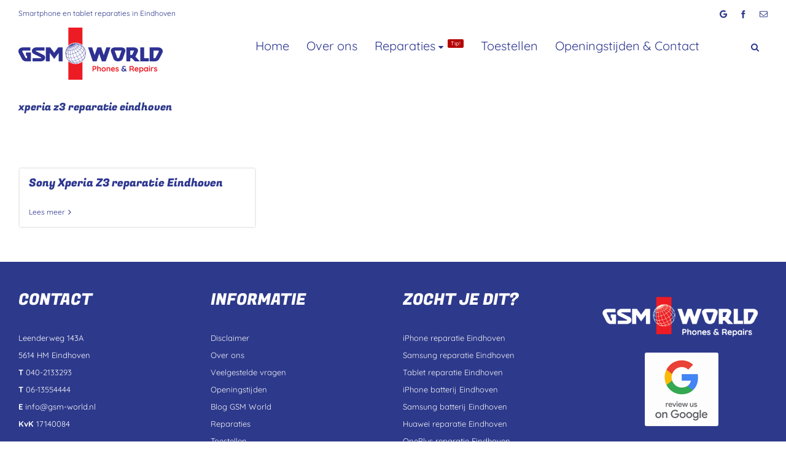

--- FILE ---
content_type: text/html; charset=UTF-8
request_url: https://gsm-world.nl/tag/xperia-z3-reparatie-eindhoven/
body_size: 31598
content:
<!DOCTYPE html><html class="avada-html-layout-wide avada-html-header-position-top avada-html-is-archive" lang="nl-NL" prefix="og: http://ogp.me/ns# fb: http://ogp.me/ns/fb#"><head><script data-no-optimize="1">var litespeed_docref=sessionStorage.getItem("litespeed_docref");litespeed_docref&&(Object.defineProperty(document,"referrer",{get:function(){return litespeed_docref}}),sessionStorage.removeItem("litespeed_docref"));</script> <meta http-equiv="X-UA-Compatible" content="IE=edge" /><meta http-equiv="Content-Type" content="text/html; charset=utf-8"/><meta name="viewport" content="width=device-width, initial-scale=1" /><meta name='robots' content='index, follow, max-image-preview:large, max-snippet:-1, max-video-preview:-1' /><style>img:is([sizes="auto" i], [sizes^="auto," i]) { contain-intrinsic-size: 3000px 1500px }</style><title>xperia z3 reparatie eindhoven Archieven - GSM World Eindhoven</title><link rel="canonical" href="https://gsm-world.nl/tag/xperia-z3-reparatie-eindhoven/" /><meta property="og:locale" content="nl_NL" /><meta property="og:type" content="article" /><meta property="og:title" content="xperia z3 reparatie eindhoven Archieven - GSM World Eindhoven" /><meta property="og:url" content="https://gsm-world.nl/tag/xperia-z3-reparatie-eindhoven/" /><meta property="og:site_name" content="GSM World Eindhoven" /><meta name="twitter:card" content="summary_large_image" /> <script type="application/ld+json" class="yoast-schema-graph">{"@context":"https://schema.org","@graph":[{"@type":"CollectionPage","@id":"https://gsm-world.nl/tag/xperia-z3-reparatie-eindhoven/","url":"https://gsm-world.nl/tag/xperia-z3-reparatie-eindhoven/","name":"xperia z3 reparatie eindhoven Archieven - GSM World Eindhoven","isPartOf":{"@id":"https://gsm-world.nl/#website"},"breadcrumb":{"@id":"https://gsm-world.nl/tag/xperia-z3-reparatie-eindhoven/#breadcrumb"},"inLanguage":"nl-NL"},{"@type":"BreadcrumbList","@id":"https://gsm-world.nl/tag/xperia-z3-reparatie-eindhoven/#breadcrumb","itemListElement":[{"@type":"ListItem","position":1,"name":"Home","item":"https://gsm-world.nl/"},{"@type":"ListItem","position":2,"name":"xperia z3 reparatie eindhoven"}]},{"@type":"WebSite","@id":"https://gsm-world.nl/#website","url":"https://gsm-world.nl/","name":"GSM World Eindhoven","description":"✓ Smartphone en tablet reparaties in Eindhoven","potentialAction":[{"@type":"SearchAction","target":{"@type":"EntryPoint","urlTemplate":"https://gsm-world.nl/?s={search_term_string}"},"query-input":{"@type":"PropertyValueSpecification","valueRequired":true,"valueName":"search_term_string"}}],"inLanguage":"nl-NL"}]}</script> <link rel='dns-prefetch' href='//cdn.plyr.io' /><link rel='dns-prefetch' href='//fonts.googleapis.com' /><link rel="alternate" type="application/rss+xml" title="GSM World Eindhoven &raquo; feed" href="https://gsm-world.nl/feed/" /><link rel="alternate" type="application/rss+xml" title="GSM World Eindhoven &raquo; reacties feed" href="https://gsm-world.nl/comments/feed/" /><link rel="shortcut icon" href="https://gsm-world.nl/wp-content/uploads/2017/12/Favicon-@16px.png" type="image/x-icon" /><link rel="icon" sizes="192x192" href="https://gsm-world.nl/wp-content/uploads/2017/12/Favicon-@57px.png"><meta name="msapplication-TileImage" content="https://gsm-world.nl/wp-content/uploads/2017/12/Favicon-@72px.png"><link rel="alternate" type="application/rss+xml" title="GSM World Eindhoven &raquo; xperia z3 reparatie eindhoven tag feed" href="https://gsm-world.nl/tag/xperia-z3-reparatie-eindhoven/feed/" /><meta property="og:locale" content="nl_NL"/><meta property="og:type" content="article"/><meta property="og:site_name" content="GSM World Eindhoven"/><meta property="og:title" content="xperia z3 reparatie eindhoven Archieven - GSM World Eindhoven"/><meta property="og:url" content="https://gsm-world.nl/sony-xperia-z3-reparatie-eindhoven/"/><meta property="og:image" content="https://gsm-world.nl/wp-content/uploads/2017/12/GSMWorld-Logo-@1x.png"/><meta property="og:image:width" content="235"/><meta property="og:image:height" content="85"/><meta property="og:image:type" content="image/png"/><link data-optimized="2" rel="stylesheet" href="https://gsm-world.nl/wp-content/litespeed/css/6861e1e7d075d7c716b6dbd472384731.css?ver=e5b88" /><style id='woocommerce-inline-inline-css' type='text/css'>.woocommerce form .form-row .required { visibility: visible; }</style><style id='dashicons-inline-css' type='text/css'>[data-font="Dashicons"]:before {font-family: 'Dashicons' !important;content: attr(data-icon) !important;speak: none !important;font-weight: normal !important;font-variant: normal !important;text-transform: none !important;line-height: 1 !important;font-style: normal !important;-webkit-font-smoothing: antialiased !important;-moz-osx-font-smoothing: grayscale !important;}</style><style id='woo-variation-swatches-inline-css' type='text/css'>:root {
--wvs-tick:url("data:image/svg+xml;utf8,%3Csvg filter='drop-shadow(0px 0px 2px rgb(0 0 0 / .8))' xmlns='http://www.w3.org/2000/svg'  viewBox='0 0 30 30'%3E%3Cpath fill='none' stroke='%23ffffff' stroke-linecap='round' stroke-linejoin='round' stroke-width='4' d='M4 16L11 23 27 7'/%3E%3C/svg%3E");

--wvs-cross:url("data:image/svg+xml;utf8,%3Csvg filter='drop-shadow(0px 0px 5px rgb(255 255 255 / .6))' xmlns='http://www.w3.org/2000/svg' width='72px' height='72px' viewBox='0 0 24 24'%3E%3Cpath fill='none' stroke='%23ff0000' stroke-linecap='round' stroke-width='0.6' d='M5 5L19 19M19 5L5 19'/%3E%3C/svg%3E");
--wvs-single-product-item-width:75px;
--wvs-single-product-item-height:50px;
--wvs-single-product-item-font-size:16px}</style><style id='ywctm-frontend-inline-css' type='text/css'>.widget.woocommerce.widget_shopping_cart{display: none !important}</style><link rel='stylesheet' id='plyr-css-css' href='https://cdn.plyr.io/3.4.6/plyr.css?ver=1' type='text/css' media='all' /> <script type="litespeed/javascript" data-src="https://gsm-world.nl/wp-includes/js/jquery/jquery.min.js" id="jquery-core-js"></script> <script id="wc-add-to-cart-js-extra" type="litespeed/javascript">var wc_add_to_cart_params={"ajax_url":"\/wp-admin\/admin-ajax.php","wc_ajax_url":"\/?wc-ajax=%%endpoint%%","i18n_view_cart":"Bekijk winkelwagen","cart_url":"https:\/\/gsm-world.nl\/winkelmand\/","is_cart":"","cart_redirect_after_add":"no"}</script> <script id="woocommerce-js-extra" type="litespeed/javascript">var woocommerce_params={"ajax_url":"\/wp-admin\/admin-ajax.php","wc_ajax_url":"\/?wc-ajax=%%endpoint%%","i18n_password_show":"Wachtwoord weergeven","i18n_password_hide":"Wachtwoord verbergen"}</script> <script id="postgrid-style-js-extra" type="litespeed/javascript">var postgrid_ajax_load={"ajax_url":"https:\/\/gsm-world.nl\/wp-admin\/admin-ajax.php","redirecturl":"https:\/\/gsm-world.nl\/"}</script> <link rel="https://api.w.org/" href="https://gsm-world.nl/wp-json/" /><link rel="alternate" title="JSON" type="application/json" href="https://gsm-world.nl/wp-json/wp/v2/tags/89" /><link rel="EditURI" type="application/rsd+xml" title="RSD" href="https://gsm-world.nl/xmlrpc.php?rsd" /><meta name="generator" content="WordPress 6.8.3" /><meta name="generator" content="WooCommerce 10.3.7" />
 <script type="litespeed/javascript" data-src="https://www.googletagmanager.com/gtag/js?id=G-4E43VZ5WDC"></script> <script type="litespeed/javascript">window.dataLayer=window.dataLayer||[];function gtag(){dataLayer.push(arguments)}
gtag('js',new Date());gtag('config','G-4E43VZ5WDC')</script><style>.wp-megamenu-wrap &gt; ul.wp-megamenu &gt; li.wpmm_mega_menu &gt; .wpmm-strees-row-container 
                        &gt; ul.wp-megamenu-sub-menu { width: 1200px !important;}.wp-megamenu &gt; li.wp-megamenu-item-27.wpmm-item-fixed-width  &gt; ul.wp-megamenu-sub-menu { width: 1200px !important;left: calc(100% - 600px - 20px) !important}.wp-megamenu-wrap .wpmm-nav-wrap &gt; ul.wp-megamenu li.wpmm_dropdown_menu ul.wp-megamenu-sub-menu li.menu-item-has-children.wp-megamenu-item-27.wpmm-submenu-right &gt; ul.wp-megamenu-sub-menu {left: 100%;}.wpmm-nav-wrap ul.wp-megamenu&gt;li ul.wp-megamenu-sub-menu #wp-megamenu-item-27&gt;a { text-align: left !important;}.wpmm-nav-wrap .wp-megamenu&gt;li&gt;ul.wp-megamenu-sub-menu li#wp-megamenu-item-27&gt;a { }li#wp-megamenu-item-27&gt; ul ul ul&gt; li { margin-left: px !important;width: 100%; display: inline-block;} li#wp-megamenu-item-27 a { padding-left: px !important;}#wp-megamenu-item-27&gt; .wp-megamenu-sub-menu { padding-left: px !important;}.wp-megamenu-wrap &gt; ul.wp-megamenu &gt; li.wpmm_mega_menu &gt; .wpmm-strees-row-container 
                        &gt; ul.wp-megamenu-sub-menu { width: 100% !important;}.wp-megamenu &gt; li.wp-megamenu-item-7445.wpmm-item-fixed-width  &gt; ul.wp-megamenu-sub-menu { width: 100% !important;}.wpmm-nav-wrap ul.wp-megamenu&gt;li ul.wp-megamenu-sub-menu #wp-megamenu-item-7445&gt;a { }.wpmm-nav-wrap .wp-megamenu&gt;li&gt;ul.wp-megamenu-sub-menu li#wp-megamenu-item-7445&gt;a { }li#wp-megamenu-item-7445&gt; ul ul ul&gt; li { width: 100%; display: inline-block;} li#wp-megamenu-item-7445 a { }#wp-megamenu-item-7445&gt; .wp-megamenu-sub-menu { }.wp-megamenu-wrap &gt; ul.wp-megamenu &gt; li.wpmm_mega_menu &gt; .wpmm-strees-row-container 
                        &gt; ul.wp-megamenu-sub-menu { width: 100% !important;}.wp-megamenu &gt; li.wp-megamenu-item-7370.wpmm-item-fixed-width  &gt; ul.wp-megamenu-sub-menu { width: 100% !important;}.wpmm-nav-wrap ul.wp-megamenu&gt;li ul.wp-megamenu-sub-menu #wp-megamenu-item-7370&gt;a { }.wpmm-nav-wrap .wp-megamenu&gt;li&gt;ul.wp-megamenu-sub-menu li#wp-megamenu-item-7370&gt;a { }li#wp-megamenu-item-7370&gt; ul ul ul&gt; li { width: 100%; display: inline-block;} li#wp-megamenu-item-7370 a { }#wp-megamenu-item-7370&gt; .wp-megamenu-sub-menu { }.wp-megamenu-wrap &gt; ul.wp-megamenu &gt; li.wpmm_mega_menu &gt; .wpmm-strees-row-container 
                        &gt; ul.wp-megamenu-sub-menu { width: 100% !important;}.wp-megamenu &gt; li.wp-megamenu-item-29.wpmm-item-fixed-width  &gt; ul.wp-megamenu-sub-menu { width: 100% !important;}.wpmm-nav-wrap ul.wp-megamenu&gt;li ul.wp-megamenu-sub-menu #wp-megamenu-item-29&gt;a { }.wpmm-nav-wrap .wp-megamenu&gt;li&gt;ul.wp-megamenu-sub-menu li#wp-megamenu-item-29&gt;a { }li#wp-megamenu-item-29&gt; ul ul ul&gt; li { width: 100%; display: inline-block;} li#wp-megamenu-item-29 a { }#wp-megamenu-item-29&gt; .wp-megamenu-sub-menu { }.wp-megamenu-wrap &gt; ul.wp-megamenu &gt; li.wpmm_mega_menu &gt; .wpmm-strees-row-container 
                        &gt; ul.wp-megamenu-sub-menu { width: 100% !important;}.wp-megamenu &gt; li.wp-megamenu-item-28.wpmm-item-fixed-width  &gt; ul.wp-megamenu-sub-menu { width: 100% !important;}.wpmm-nav-wrap ul.wp-megamenu&gt;li ul.wp-megamenu-sub-menu #wp-megamenu-item-28&gt;a { }.wpmm-nav-wrap .wp-megamenu&gt;li&gt;ul.wp-megamenu-sub-menu li#wp-megamenu-item-28&gt;a { }li#wp-megamenu-item-28&gt; ul ul ul&gt; li { width: 100%; display: inline-block;} li#wp-megamenu-item-28 a { }#wp-megamenu-item-28&gt; .wp-megamenu-sub-menu { }.wp-megamenu-wrap &gt; ul.wp-megamenu &gt; li.wpmm_mega_menu &gt; .wpmm-strees-row-container 
                        &gt; ul.wp-megamenu-sub-menu { width: 100% !important;}.wp-megamenu &gt; li.wp-megamenu-item-24.wpmm-item-fixed-width  &gt; ul.wp-megamenu-sub-menu { width: 100% !important;}.wpmm-nav-wrap ul.wp-megamenu&gt;li ul.wp-megamenu-sub-menu #wp-megamenu-item-24&gt;a { }.wpmm-nav-wrap .wp-megamenu&gt;li&gt;ul.wp-megamenu-sub-menu li#wp-megamenu-item-24&gt;a { }li#wp-megamenu-item-24&gt; ul ul ul&gt; li { width: 100%; display: inline-block;} li#wp-megamenu-item-24 a { }#wp-megamenu-item-24&gt; .wp-megamenu-sub-menu { }.wp-megamenu-wrap &gt; ul.wp-megamenu &gt; li.wpmm_mega_menu &gt; .wpmm-strees-row-container 
                        &gt; ul.wp-megamenu-sub-menu { width: 100% !important;}.wp-megamenu &gt; li.wp-megamenu-item-26.wpmm-item-fixed-width  &gt; ul.wp-megamenu-sub-menu { width: 100% !important;}.wpmm-nav-wrap ul.wp-megamenu&gt;li ul.wp-megamenu-sub-menu #wp-megamenu-item-26&gt;a { }.wpmm-nav-wrap .wp-megamenu&gt;li&gt;ul.wp-megamenu-sub-menu li#wp-megamenu-item-26&gt;a { }li#wp-megamenu-item-26&gt; ul ul ul&gt; li { width: 100%; display: inline-block;} li#wp-megamenu-item-26 a { }#wp-megamenu-item-26&gt; .wp-megamenu-sub-menu { }.wp-megamenu-wrap &gt; ul.wp-megamenu &gt; li.wpmm_mega_menu &gt; .wpmm-strees-row-container 
                        &gt; ul.wp-megamenu-sub-menu { width: 100% !important;}.wp-megamenu &gt; li.wp-megamenu-item-6024.wpmm-item-fixed-width  &gt; ul.wp-megamenu-sub-menu { width: 100% !important;}.wpmm-nav-wrap ul.wp-megamenu&gt;li ul.wp-megamenu-sub-menu #wp-megamenu-item-6024&gt;a { }.wpmm-nav-wrap .wp-megamenu&gt;li&gt;ul.wp-megamenu-sub-menu li#wp-megamenu-item-6024&gt;a { }li#wp-megamenu-item-6024&gt; ul ul ul&gt; li { width: 100%; display: inline-block;} li#wp-megamenu-item-6024 a { }#wp-megamenu-item-6024&gt; .wp-megamenu-sub-menu { }.wp-megamenu-wrap &gt; ul.wp-megamenu &gt; li.wpmm_mega_menu &gt; .wpmm-strees-row-container 
                        &gt; ul.wp-megamenu-sub-menu { width: 100% !important;}.wp-megamenu &gt; li.wp-megamenu-item-6025.wpmm-item-fixed-width  &gt; ul.wp-megamenu-sub-menu { width: 100% !important;}.wpmm-nav-wrap ul.wp-megamenu&gt;li ul.wp-megamenu-sub-menu #wp-megamenu-item-6025&gt;a { }.wpmm-nav-wrap .wp-megamenu&gt;li&gt;ul.wp-megamenu-sub-menu li#wp-megamenu-item-6025&gt;a { }li#wp-megamenu-item-6025&gt; ul ul ul&gt; li { width: 100%; display: inline-block;} li#wp-megamenu-item-6025 a { }#wp-megamenu-item-6025&gt; .wp-megamenu-sub-menu { }.wp-megamenu-wrap &gt; ul.wp-megamenu &gt; li.wpmm_mega_menu &gt; .wpmm-strees-row-container 
                        &gt; ul.wp-megamenu-sub-menu { width: 100% !important;}.wp-megamenu &gt; li.wp-megamenu-item-6035.wpmm-item-fixed-width  &gt; ul.wp-megamenu-sub-menu { width: 100% !important;}.wpmm-nav-wrap ul.wp-megamenu&gt;li ul.wp-megamenu-sub-menu #wp-megamenu-item-6035&gt;a { }.wpmm-nav-wrap .wp-megamenu&gt;li&gt;ul.wp-megamenu-sub-menu li#wp-megamenu-item-6035&gt;a { }li#wp-megamenu-item-6035&gt; ul ul ul&gt; li { width: 100%; display: inline-block;} li#wp-megamenu-item-6035 a { }#wp-megamenu-item-6035&gt; .wp-megamenu-sub-menu { }.wp-megamenu-wrap &gt; ul.wp-megamenu &gt; li.wpmm_mega_menu &gt; .wpmm-strees-row-container 
                        &gt; ul.wp-megamenu-sub-menu { width: 100% !important;}.wp-megamenu &gt; li.wp-megamenu-item-6023.wpmm-item-fixed-width  &gt; ul.wp-megamenu-sub-menu { width: 100% !important;}.wpmm-nav-wrap ul.wp-megamenu&gt;li ul.wp-megamenu-sub-menu #wp-megamenu-item-6023&gt;a { }.wpmm-nav-wrap .wp-megamenu&gt;li&gt;ul.wp-megamenu-sub-menu li#wp-megamenu-item-6023&gt;a { }li#wp-megamenu-item-6023&gt; ul ul ul&gt; li { width: 100%; display: inline-block;} li#wp-megamenu-item-6023 a { }#wp-megamenu-item-6023&gt; .wp-megamenu-sub-menu { }.wp-megamenu-wrap &gt; ul.wp-megamenu &gt; li.wpmm_mega_menu &gt; .wpmm-strees-row-container 
                        &gt; ul.wp-megamenu-sub-menu { width: 100% !important;}.wp-megamenu &gt; li.wp-megamenu-item-6034.wpmm-item-fixed-width  &gt; ul.wp-megamenu-sub-menu { width: 100% !important;}.wpmm-nav-wrap ul.wp-megamenu&gt;li ul.wp-megamenu-sub-menu #wp-megamenu-item-6034&gt;a { }.wpmm-nav-wrap .wp-megamenu&gt;li&gt;ul.wp-megamenu-sub-menu li#wp-megamenu-item-6034&gt;a { }li#wp-megamenu-item-6034&gt; ul ul ul&gt; li { width: 100%; display: inline-block;} li#wp-megamenu-item-6034 a { }#wp-megamenu-item-6034&gt; .wp-megamenu-sub-menu { }</style><style></style><style type="text/css" id="css-fb-visibility">@media screen and (max-width: 640px){.fusion-no-small-visibility{display:none !important;}body .sm-text-align-center{text-align:center !important;}body .sm-text-align-left{text-align:left !important;}body .sm-text-align-right{text-align:right !important;}body .sm-text-align-justify{text-align:justify !important;}body .sm-flex-align-center{justify-content:center !important;}body .sm-flex-align-flex-start{justify-content:flex-start !important;}body .sm-flex-align-flex-end{justify-content:flex-end !important;}body .sm-mx-auto{margin-left:auto !important;margin-right:auto !important;}body .sm-ml-auto{margin-left:auto !important;}body .sm-mr-auto{margin-right:auto !important;}body .fusion-absolute-position-small{position:absolute;top:auto;width:100%;}.awb-sticky.awb-sticky-small{ position: sticky; top: var(--awb-sticky-offset,0); }}@media screen and (min-width: 641px) and (max-width: 1024px){.fusion-no-medium-visibility{display:none !important;}body .md-text-align-center{text-align:center !important;}body .md-text-align-left{text-align:left !important;}body .md-text-align-right{text-align:right !important;}body .md-text-align-justify{text-align:justify !important;}body .md-flex-align-center{justify-content:center !important;}body .md-flex-align-flex-start{justify-content:flex-start !important;}body .md-flex-align-flex-end{justify-content:flex-end !important;}body .md-mx-auto{margin-left:auto !important;margin-right:auto !important;}body .md-ml-auto{margin-left:auto !important;}body .md-mr-auto{margin-right:auto !important;}body .fusion-absolute-position-medium{position:absolute;top:auto;width:100%;}.awb-sticky.awb-sticky-medium{ position: sticky; top: var(--awb-sticky-offset,0); }}@media screen and (min-width: 1025px){.fusion-no-large-visibility{display:none !important;}body .lg-text-align-center{text-align:center !important;}body .lg-text-align-left{text-align:left !important;}body .lg-text-align-right{text-align:right !important;}body .lg-text-align-justify{text-align:justify !important;}body .lg-flex-align-center{justify-content:center !important;}body .lg-flex-align-flex-start{justify-content:flex-start !important;}body .lg-flex-align-flex-end{justify-content:flex-end !important;}body .lg-mx-auto{margin-left:auto !important;margin-right:auto !important;}body .lg-ml-auto{margin-left:auto !important;}body .lg-mr-auto{margin-right:auto !important;}body .fusion-absolute-position-large{position:absolute;top:auto;width:100%;}.awb-sticky.awb-sticky-large{ position: sticky; top: var(--awb-sticky-offset,0); }}</style><noscript><style>.woocommerce-product-gallery{ opacity: 1 !important; }</style></noscript> <script type="litespeed/javascript">jQuery(document).ready(function($){jQuery(".menu-mobile-menu-container").clone().appendTo(".fusion-mobile-nav-holder");jQuery(".menu-mobile-menu-container .menu-item").addClass("fusion-mobile-nav-item");jQuery(".sub-menu").prev().click(function(){jQuery(this).next().toggle()})})</script><meta name="generator" content="Powered by Slider Revolution 6.6.7 - responsive, Mobile-Friendly Slider Plugin for WordPress with comfortable drag and drop interface." /> <script type="litespeed/javascript">function setREVStartSize(e){window.RSIW=window.RSIW===undefined?window.innerWidth:window.RSIW;window.RSIH=window.RSIH===undefined?window.innerHeight:window.RSIH;try{var pw=document.getElementById(e.c).parentNode.offsetWidth,newh;pw=pw===0||isNaN(pw)||(e.l=="fullwidth"||e.layout=="fullwidth")?window.RSIW:pw;e.tabw=e.tabw===undefined?0:parseInt(e.tabw);e.thumbw=e.thumbw===undefined?0:parseInt(e.thumbw);e.tabh=e.tabh===undefined?0:parseInt(e.tabh);e.thumbh=e.thumbh===undefined?0:parseInt(e.thumbh);e.tabhide=e.tabhide===undefined?0:parseInt(e.tabhide);e.thumbhide=e.thumbhide===undefined?0:parseInt(e.thumbhide);e.mh=e.mh===undefined||e.mh==""||e.mh==="auto"?0:parseInt(e.mh,0);if(e.layout==="fullscreen"||e.l==="fullscreen")
newh=Math.max(e.mh,window.RSIH);else{e.gw=Array.isArray(e.gw)?e.gw:[e.gw];for(var i in e.rl)if(e.gw[i]===undefined||e.gw[i]===0)e.gw[i]=e.gw[i-1];e.gh=e.el===undefined||e.el===""||(Array.isArray(e.el)&&e.el.length==0)?e.gh:e.el;e.gh=Array.isArray(e.gh)?e.gh:[e.gh];for(var i in e.rl)if(e.gh[i]===undefined||e.gh[i]===0)e.gh[i]=e.gh[i-1];var nl=new Array(e.rl.length),ix=0,sl;e.tabw=e.tabhide>=pw?0:e.tabw;e.thumbw=e.thumbhide>=pw?0:e.thumbw;e.tabh=e.tabhide>=pw?0:e.tabh;e.thumbh=e.thumbhide>=pw?0:e.thumbh;for(var i in e.rl)nl[i]=e.rl[i]<window.RSIW?0:e.rl[i];sl=nl[0];for(var i in nl)if(sl>nl[i]&&nl[i]>0){sl=nl[i];ix=i}
var m=pw>(e.gw[ix]+e.tabw+e.thumbw)?1:(pw-(e.tabw+e.thumbw))/(e.gw[ix]);newh=(e.gh[ix]*m)+(e.tabh+e.thumbh)}
var el=document.getElementById(e.c);if(el!==null&&el)el.style.height=newh+"px";el=document.getElementById(e.c+"_wrapper");if(el!==null&&el){el.style.height=newh+"px";el.style.display="block"}}catch(e){console.log("Failure at Presize of Slider:"+e)}}</script> <style type="text/css" id="wp-custom-css">/*formulier*/
/* REPARATIE TABEL STYLING */
.menu-mobile-menu-container {
	display: none;
}
.menu-mobile-menu-container .menu-item-has-children .sub-menu {
	display:none;
}
.menu-mobile-menu-container li.menu-item-has-children a:before {
	margin-right: 5px;
	color:#e9242d!important;
	content:">";
	font-size: 14px;
}
.tabletable{
  width: 100%;
  font-family:Quicksand;
  margin-bottom: 50px!important;
}
.reparatietabel {
  margin-bottom:25px!important;
}
@media only screen and (min-width: 1096px) {
	.wpmm-main-wrap-mobile_navigation {
		display: none!important;
	}
}
@media only screen and (min-width: 783px) {
	#menu-mobile-menu-1, .fusion-mobile-menu-icons {
		display: none!important;
	}
}
#fallback-slide {
    display: none!important;
}
.tablehoofd th {
padding-top: 15px;
padding-bottom:15px;
padding-right:5px;
padding-left:5px;
text-align: left;
text-indent: 5px;
font-size:20px;
  font-family:Quicksand;
}
.tablebody td {
  padding-top:5px;
  padding-bottom:5px;
  padding-left: 5px;
  text-indent: 5px;
}

.tablehoofd th{
  background-color:#2d3690;
  color:white;
  font-family:Quicksand;
}

.titlereparatie{
  background-color:#F2F5FF;
  color:#2d3690;
  padding:50px;
  margin-top:100px;
  font-size:15px;
    font-family:Quicksand;
}



tr:nth-child(odd) {
  background-color: #;
}

.paragraaftd{
  font-size:13px;
    font-family:Quicksand;
}
.voordeligst{
  background-color:#0f9763;
  /*width:90px;*/
  display:initial;
  margin-left:5px;
  font-size: 11px;
  padding: 2px 3px 2px 3px;
  border-radius: 3px;
  color:white;
  font-weight:500;
  box-shadow: 0 0 10px -3px #000000c7;
    font-family:Quicksand;
}
.refurbished{
  background-color:#dd9116;
  /*width:90px;*/
  display:initial;
  margin-left:5px;
  font-size: 11px;
  padding: 2px 3px 2px 3px;
  border-radius: 3px;
  color:white;
  font-weight:500;
  box-shadow: 0 0 10px -3px #000000c7;
    font-family:Quicksand;
}
.origineel{
  background-color: #0f4397;
  /*width:80px;*/
  display:initial;
  margin-left:5px;
  font-size: 11px;
  color:white;
  padding: 2px 3px 2px 3px;
  border-radius: 3px;
  font-weight:500;
box-shadow: 0 0 10px -3px #000000c7;
  font-family:Quicksand;
}
p span.voordeligst,p span.origineel, p span.refurbished  {
    margin-left: 0px!important;
}

.wpcf7-captchar, .wpcf7-form .wpcf7-date, .wpcf7-form .wpcf7-number, .wpcf7-form .wpcf7-quiz, .wpcf7-form .wpcf7-select, .wpcf7-form .wpcf7-text{
	border: none;
}

.wpcf7-form textarea {
	border: none;
	margin-top:3px;
}

input.wpcf7-form-control.wpcf7-text.wpcf7-validates-as-required, textarea.wpcf7-form-control.wpcf7-textarea.wpcf7-validates-as-required{
	
	margin-top:10px;
}

div#contactformulier{
 background: linear-gradient(#f2f5ff, #fff);
border-radius:15px;
}

input.wpcf7-form-control.wpcf7-submit {
    margin-top: 10px;
}
.typenr {
	font-size:10px!important;
	color:#2a2a2a!important;
	text-transform:uppercase!important;
	display:block!important;
	cursor:text!important;
}
.typenr_toestel {
		font-size:10px!important;
	color:#2a2a2a!important;
	text-transform:uppercase!important;
	/*display:block!important;*/
	cursor:text!important;
}

#wp-megamenu-main_navigation>.wpmm-nav-wrap ul.wp-megamenu>li ul.wp-megamenu-sub-menu li a {
text-transform: none!important;
}

/* CATEGORIEEN */
.fusion-blog-layout-grid .fusion-single-line-meta, .fusion-blog-layout-timeline .fusion-single-line-meta {
    display: none!important;
}
.fusion-blog-layout-grid .fusion-post-content-container p:last-child, .fusion-blog-layout-timeline .fusion-post-content-container p:last-child {
    display: none!important;
}
.fusion-body .fusion-content-sep.sep-solid, .fusion-body .fusion-separator-border.sep-solid, .fusion-body .fusion-separator.sep-solid {
    display: none!important;
}
.fusion-blog-layout-grid .fusion-post-content-wrapper, .fusion-blog-layout-timeline .fusion-post-content-wrapper {
    padding: 10px 15px 10px!important;
	    border: 1px solid #EDEDEC!important;
    border-radius: 5px!important;
}
.fusion-blog-layout-grid .fusion-post-wrapper:not(.fusion-masonary-is-transparent) {
    border: 1px solid #ededed!important;
    border-bottom-width: 1px!important;
    border-radius: 5px!important;
}
img {
	border-radius: 3px!important;
}
h1, h2, h3, h4, h5, h6 {
	line-height:inherit!important;
}
/*wpmm menu*/
wpmm-hide-mobile-menu{display:none}#wp-megamenu-main_navigation:hover{z-index:1008}#wp-megamenu-main_navigation{z-index:999;text-align:left}#wp-megamenu-main_navigation .wpmm-search-form input{color:#2d3690}#wp-megamenu-main_navigation>.wpmm-nav-wrap ul.wp-megamenu>li>a,.wp-megamenu-wrap .wpmm-nav-wrap>ul>li.wpmm-social-link.wpmm-social-link-search a,.wpmm-menu-cart .cart-icon .fa-shopping-cart,.wp-megamenu-wrap .form .submit,.wpmm-menu-cart span.cart-icon i{font-family:'Quicksand';color:#2d3690;font-size:20px;font-weight:400;text-transform:none}#wp-megamenu-main_navigation>.wpmm-nav-wrap ul.wp-megamenu>li:hover>a,#wp-megamenu-main_navigation>.wpmm-nav-wrap ul.wp-megamenu>li.current-menu-ancestor>a,#wp-megamenu-main_navigation>.wpmm-nav-wrap ul.wp-megamenu>li.active>a{color:#e9242f;border-top:0 none;border-right:0 none;border-left:0 none;border-bottom:0 none}#wp-megamenu-main_navigation>.wpmm-nav-wrap ul.wp-megamenu>li.current-menu-ancestor>a,#wp-megamenu-main_navigation>.wpmm-nav-wrap ul.wp-megamenu>li.active>a{color:#e9242f}#wp-megamenu-main_navigation>.wpmm-nav-wrap ul.wp-megamenu>li.current-menu-item>a{color:#e9242f}#wp-megamenu-main_navigation>.wpmm-nav-wrap ul.wp-megamenu>li.wpmm_mega_menu>ul.wp-megamenu-sub-menu{border-radius:0 0 0 0}#wp-megamenu-main_navigation>.wpmm-nav-wrap ul.wp-megamenu>li ul.wp-megamenu-sub-menu li a,#wp-megamenu-main_navigation>.wpmm-nav-wrap ul.wp-megamenu>li ul.wp-megamenu-sub-menu li,#wp-megamenu-main_navigation>.wpmm-nav-wrap ul.wp-megamenu h1,#wp-megamenu-main_navigation>.wpmm-nav-wrap ul.wp-megamenu h2,#wp-megamenu-main_navigation>.wpmm-nav-wrap ul.wp-megamenu h3,#wp-megamenu-main_navigation>.wpmm-nav-wrap ul.wp-megamenu h4,#wp-megamenu-main_navigation>.wpmm-nav-wrap ul.wp-megamenu h5,#wp-megamenu-main_navigation>.wpmm-nav-wrap ul.wp-megamenu h6{font-family:'Quicksand'!important}#wp-megamenu-main_navigation>.wpmm-nav-wrap ul.wp-megamenu>li ul.wp-megamenu-sub-menu li a{color:#2e3790;font-size:14px;font-weight:500;line-height:20px;text-transform:capitalize;background-color:inherit;padding-top:3px;padding-right:10px;padding-bottom:3px;padding-left:10px}#wp-megamenu-main_navigation>.wpmm-nav-wrap ul.wp-megamenu>li ul.wp-megamenu-sub-menu li:hover>a,#wp-megamenu-main_navigation>.wpmm-nav-wrap ul.wp-megamenu>li ul.wp-megamenu-sub-menu li.current-menu-ancestor>a,#wp-megamenu-main_navigation>.wpmm-nav-wrap ul.wp-megamenu>li ul.wp-megamenu-sub-menu li.active>a,.wpmm-woo-product-category ul li.cat-list a:hover,.wpmm-woo-product-category.layout_2 ul li a:hover{color:#000000!important;background-color:#ededed}#wp-megamenu-main_navigation>.wpmm-nav-wrap ul.wp-megamenu>li ul.wp-megamenu-sub-menu li.current-menu-item>a,ul.wp-megamenu li ul.wp-megamenu-sub-menu .wpmm-vertical-tabs-nav ul li.active>a,ul.wp-megamenu li ul.wp-megamenu-sub-menu .wpmm-vertical-tabs-nav ul li.active{color:#000;background-color:#ededed}#wp-megamenu-main_navigation>.wpmm-nav-wrap ul.wp-megamenu>li ul.wp-megamenu-sub-menu li:last-child:hover>a,#wp-megamenu-main_navigation>.wpmm-nav-wrap ul.wp-megamenu>li ul.wp-megamenu-sub-menu li:last-child>a{border-bottom:none}#wp-megamenu-main_navigation>.wpmm-nav-wrap .wp-megamenu>li>ul.wp-megamenu-sub-menu li.wpmm-type-widget>a,#wp-megamenu-main_navigation>.wpmm-nav-wrap .wp-megamenu>li .wpmm-strees-row-container>ul.wp-megamenu-sub-menu li.wpmm-type-widget>a,#wp-megamenu-main_navigation>.wpmm-nav-wrap .wp-megamenu>li .wpmm-strees-row-and-content-container>ul.wp-megamenu-sub-menu li.wpmm-type-widget>a,#wp-megamenu-main_navigation>.wpmm-nav-wrap .wp-megamenu>li>ul.wp-megamenu-sub-menu li.wpmm-type-widget:hover>a,#wp-megamenu-main_navigation>.wpmm-nav-wrap .wp-megamenu>li .wpmm-strees-row-container>ul.wp-megamenu-sub-menu li.wpmm-type-widget:hover>a,#wp-megamenu-main_navigation>.wpmm-nav-wrap .wp-megamenu>li .wpmm-strees-row-and-content-container>ul.wp-megamenu-sub-menu li.wpmm-type-widget:hover>a{border-bottom:none;background:none}#wp-megamenu-main_navigation>.wpmm-nav-wrap .wp-megamenu>li>ul.wp-megamenu-sub-menu li.wpmm-type-widget>a,#wp-megamenu-main_navigation>.wpmm-nav-wrap .wp-megamenu>li .wpmm-strees-row-container>ul.wp-megamenu-sub-menu li.wpmm-type-widget>a,#wp-megamenu-main_navigation>.wpmm-nav-wrap .wp-megamenu>li .wpmm-strees-row-and-content-container>ul.wp-megamenu-sub-menu li.wpmm-type-widget>a{font-size:16px;font-weight:500;text-transform:capitalize}#wp-megamenu-main_navigation>.wpmm-nav-wrap .wp-megamenu>li>ul.wp-megamenu-sub-menu li.wpmm-type-widget:hover>a,#wp-megamenu-main_navigation>.wpmm-nav-wrap .wp-megamenu>li .wpmm-strees-row-container>ul.wp-megamenu-sub-menu li.wpmm-type-widget:hover>a,#wp-megamenu-main_navigation>.wpmm-nav-wrap .wp-megamenu>li .wpmm-strees-row-and-content-container>ul.wp-megamenu-sub-menu li.wpmm-type-widget:hover>a{color:#000}#wp-megamenu-main_navigation>.wpmm-nav-wrap>ul.wp-megamenu>li.wpmm_mega_menu>.wpmm-strees-row-container>ul.wp-megamenu-sub-menu,#wp-megamenu-main_navigation>.wpmm-nav-wrap>ul.wp-megamenu>li.wpmm_mega_menu>.wpmm-strees-row-and-content-container-container>ul.wp-megamenu-sub-menu,#wp-megamenu-main_navigation>.wpmm-nav-wrap>ul>li.wpmm-strees-row .wpmm-strees-row-container>.wp-megamenu-sub-menu:before,#wp-megamenu-main_navigation>.wpmm-nav-wrap>ul>li.wpmm-strees-row .wpmm-strees-row-container>.wp-megamenu-sub-menu:after,#wp-megamenu-main_navigation>.wpmm-nav-wrap>ul.wp-megamenu>li.wpmm_mega_menu>.wpmm-strees-row-and-content-container>ul.wp-megamenu-sub-menu{background:#fff}#wp-megamenu-main_navigation>.wpmm-nav-wrap ul.wp-megamenu>li.wpmm_mega_menu>ul.wp-megamenu-sub-menu{width:calc(60% + 0px);margin-left:0;background-color:#fff;box-shadow:0 0 5px 5px rgba(150,150,150,.55);border-radius:3px 3px 3px 3px}#wp-megamenu-main_navigation>.wpmm-nav-wrap ul.wp-megamenu>li.wpmm_mega_menu>.wpmm-strees-row-and-content-container>ul.wp-megamenu-sub-menu{box-shadow:0 0 5px 5px rgba(150,150,150,.55)}#wp-megamenu-main_navigation>.wpmm-nav-wrap ul.wp-megamenu>li.wpmm_mega_menu>ul.wp-megamenu-sub-menu li.wpmm-col{border-right:1px solid #ededed}#wp-megamenu-main_navigation>.wpmm-nav-wrap ul.wp-megamenu li.wpmm-type-widget .wpmm-item-title{color:#202450;font-size:16px;font-weight:500;text-transform:inherit}#wp-megamenu-main_navigation>.wpmm-nav-wrap ul.wp-megamenu li.wpmm-type-widget .wpmm-item-title:hover{color:#202450}@media (max-width:767px){.wpmm_mobile_menu_btn{display:block}.wp-megamenu-wrap.wpmm-mobile-menu ul.wp-megamenu{display:none;position:absolute;z-index:9999;background:#FFF;width:100%;left:0;max-height:none}.wp-megamenu-wrap.wpmm-mobile-menu ul.wp-megamenu li{width:100%}.wp-megamenu-wrap.wpmm-mobile-menu ul.wp-megamenu li button{padding:0;background:none}a.wpmm_mobile_menu_btn{display:inline-block!important}#wp-megamenu-main_navigation.wp-megamenu-wrap.wpmm-mobile-menu .wpmm-nav-wrap{text-align:right;height:100%}.wp-megamenu-wrap.wpmm-mobile-menu .wpmm-nav-wrap ul.wp-megamenu{text-align:left}.wp-megamenu-wrap.wpmm-mobile-menu .wpmm-nav-wrap>ul>li.wpmm-social-link{float:none}.wp-megamenu-wrap.wpmm-mobile-menu .wpmm-nav-wrap{vertical-align:baseline;display:block;width:100%;text-align:right}.wp-megamenu-wrap.wpmm-mobile-menu .wpmm-nav-wrap>ul>li>a{padding:10px 12px}.wp-megamenu-wrap.wpmm-mobile-menu .wpmm-nav-wrap .wp-megamenu{padding:10px}.wpmm-mobile-menu ul.wp-megamenu li>a b{float:right;padding:0 5px;line-height:inherit}.wp-megamenu-wrap.wpmm-mobile-menu .wpmm-nav-wrap{position:relative}.wpmm-mobile-menu ul.wp-megamenu li>a{display:block}.wpmm-mobile-menu ul.wp-megamenu li{border:none}.admin-bar .wpmm-sticky.wpmm-sticky-wrap.wpmm-mobile-menu{top:auto}.wp-megamenu-wrap.wpmm-mobile-menu .wpmm-nav-wrap>ul.wp-megamenu>li.wpmm_dropdown_menu ul.wp-megamenu-sub-menu{box-shadow:none}.wpmm-mobile-menu a.wpmm_mobile_menu_btn{box-shadow:none;border:none;padding:6px 12px;font-weight:400;margin:12px 0;border-radius:3px;transition:400ms;-webkit-transition:400ms}.wpmm-mobile-menu .wpmm_mobile_menu_btn i{vertical-align:baseline}.wp-megamenu-wrap.wpmm-mobile-menu .wpmm-nav-wrap ul.wp-megamenu li .wp-megamenu-sub-menu{position:relative;opacity:1;visibility:visible;padding:0;margin:0}.wp-megamenu-wrap.wpmm-mobile-menu .wpmm-nav-wrap ul.wp-megamenu>li.wpmm_mega_menu>ul.wp-megamenu-sub-menu{position:relative;visibility:visible;opacity:1}.wp-megamenu-wrap.wpmm-mobile-menu .wpmm-nav-wrap ul.wp-megamenu li .wp-megamenu-sub-menu li ul{padding:0;margin:0}.wpmm-mobile-menu .wpmm-social-link{display:inline-block;width:auto!important}.wpmm_mobile_menu_btn{font-size:25px}.wpmm_mobile_menu_btn i{font-size:25px}#wp-megamenu-main_navigation.wp-megamenu-wrap.wpmm-mobile-menu>.wpmm-nav-wrap ul.wp-megamenu>li>a{font-size:14px}#wp-megamenu-main_navigation.wp-megamenu-wrap.wpmm-mobile-menu>.wpmm-nav-wrap ul.wp-megamenu>li>a{font-weight:400}#wp-megamenu-main_navigation.wp-megamenu-wrap.wpmm-mobile-menu>.wpmm-nav-wrap ul.wp-megamenu>li>a{text-transform:uppercase}.wp-megamenu-wrap.wpmm-mobile-menu .wpmm-nav-wrap .wp-megamenu>li.wpmm-item-fixed-width>ul.wp-megamenu-sub-menu{left:0!important;width:100%!important}}#wp-megamenu-main_navigation .wpmm-nav-wrap ul.wp-megamenu li.wpmm-cta-button>a{color:#fff;background:#288feb;font-family:inherit;font-size:14px;font-weight:400;line-height:inherit;text-transform:0;letter-spacing:inherit;border-width:0 0 0 0;border-color:;border-style:;border-top-left-radius:4px;border-top-right-radius:4px;border-bottom-left-radius:4px;border-bottom-right-radius:4px;padding-top:8px;padding-right:35px;padding-bottom:8px;padding-left:35px;margin-top:8px;margin-right:0;margin-bottom:0;margin-left:15px}#wp-megamenu-main_navigation .wpmm-nav-wrap ul.wp-megamenu li.wpmm-cta-button>a:hover{color:#fff;background-color:#288feb;border-color:;border-top-left-radius:4px;border-top-right-radius:4px;border-bottom-left-radius:4px;border-bottom-right-radius:4px}#wp-megamenu-main_navigation .wpmm-nav-wrap ul.wp-megamenu li.wpmm-cta-button>a{color:#fff;background:#288feb;font-family:inherit;font-size:14px;font-weight:400;line-height:inherit;text-transform:0;letter-spacing:inherit;border-width:0 0 0 0;border-color:;border-style:;border-top-left-radius:4px;border-top-right-radius:4px;border-bottom-left-radius:4px;border-bottom-right-radius:4px;padding-top:8px;padding-right:35px;padding-bottom:8px;padding-left:35px;margin-top:8px;margin-right:0;margin-bottom:0;margin-left:15px}#wp-megamenu-main_navigation .wpmm-nav-wrap ul.wp-megamenu li.wpmm-cta-button>a:hover{color:#fff;background-color:#288feb;border-color:;border-top-left-radius:4px;border-top-right-radius:4px;border-bottom-left-radius:4px;border-bottom-right-radius:4px}#wp-megamenu-main_navigation .wpmm-nav-wrap ul.wp-megamenu li.wpmm-cta-button>a{color:#fff;background:#288feb;font-family:inherit;font-size:14px;font-weight:400;line-height:inherit;text-transform:0;letter-spacing:inherit;border-width:0 0 0 0;border-color:;border-style:;border-top-left-radius:4px;border-top-right-radius:4px;border-bottom-left-radius:4px;border-bottom-right-radius:4px;padding-top:8px;padding-right:35px;padding-bottom:8px;padding-left:35px;margin-top:8px;margin-right:0;margin-bottom:0;margin-left:15px}#wp-megamenu-main_navigation .wpmm-nav-wrap ul.wp-megamenu li.wpmm-cta-button>a:hover{color:#fff;background-color:#288feb;border-color:;border-top-left-radius:4px;border-top-right-radius:4px;border-bottom-left-radius:4px;border-bottom-right-radius:4px}.wp-megamenu-wrap .form .submit{color:#fff;background:#288feb}.wp-megamenu-wrap .form .submit:hover{color:#fff;background:#288feb}.wp-megamenu .wpmm-widget-cart p.woocommerce-mini-cart__buttons.buttons a{color:#fff;background:#288feb}.wp-megamenu .wpmm-widget-cart p.woocommerce-mini-cart__buttons.buttons a:hover{color:#fff;background:#288feb}#wp-megamenu-mobile-menu:hover{z-index:1008}#wp-megamenu-mobile-menu{z-index:999;text-align:left}#wp-megamenu-mobile-menu .wpmm-search-form input{color:#2d3690}#wp-megamenu-mobile-menu>.wpmm-nav-wrap ul.wp-megamenu>li>a,.wp-megamenu-wrap .wpmm-nav-wrap>ul>li.wpmm-social-link.wpmm-social-link-search a,.wpmm-menu-cart .cart-icon .fa-shopping-cart,.wp-megamenu-wrap .form .submit,.wpmm-menu-cart span.cart-icon i{font-family:'Quicksand';color:#2d3690;font-size:20px;font-weight:400;text-transform:none}#wp-megamenu-mobile-menu>.wpmm-nav-wrap ul.wp-megamenu>li:hover>a,#wp-megamenu-mobile-menu>.wpmm-nav-wrap ul.wp-megamenu>li.current-menu-ancestor>a,#wp-megamenu-mobile-menu>.wpmm-nav-wrap ul.wp-megamenu>li.active>a{color:#e9242f;border-top:0 none;border-right:0 none;border-left:0 none;border-bottom:0 none}#wp-megamenu-mobile-menu>.wpmm-nav-wrap ul.wp-megamenu>li.current-menu-ancestor>a,#wp-megamenu-mobile-menu>.wpmm-nav-wrap ul.wp-megamenu>li.active>a{color:#e9242f}#wp-megamenu-mobile-menu>.wpmm-nav-wrap ul.wp-megamenu>li.current-menu-item>a{color:#e9242f}#wp-megamenu-mobile-menu>.wpmm-nav-wrap ul.wp-megamenu>li.wpmm_mega_menu>ul.wp-megamenu-sub-menu{border-radius:0 0 0 0}#wp-megamenu-mobile-menu>.wpmm-nav-wrap ul.wp-megamenu>li ul.wp-megamenu-sub-menu li a,#wp-megamenu-mobile-menu>.wpmm-nav-wrap ul.wp-megamenu>li ul.wp-megamenu-sub-menu li,#wp-megamenu-mobile-menu>.wpmm-nav-wrap ul.wp-megamenu h1,#wp-megamenu-mobile-menu>.wpmm-nav-wrap ul.wp-megamenu h2,#wp-megamenu-mobile-menu>.wpmm-nav-wrap ul.wp-megamenu h3,#wp-megamenu-mobile-menu>.wpmm-nav-wrap ul.wp-megamenu h4,#wp-megamenu-mobile-menu>.wpmm-nav-wrap ul.wp-megamenu h5,#wp-megamenu-mobile-menu>.wpmm-nav-wrap ul.wp-megamenu h6{font-family:'Quicksand'!important}#wp-megamenu-mobile-menu>.wpmm-nav-wrap ul.wp-megamenu>li ul.wp-megamenu-sub-menu li a{color:#2e3790;font-size:14px;font-weight:500;line-height:20px;text-transform:capitalize;background-color:inherit;padding-top:3px;padding-right:10px;padding-bottom:3px;padding-left:10px}#wp-megamenu-mobile-menu>.wpmm-nav-wrap ul.wp-megamenu>li ul.wp-megamenu-sub-menu li:hover>a,#wp-megamenu-mobile-menu>.wpmm-nav-wrap ul.wp-megamenu>li ul.wp-megamenu-sub-menu li.current-menu-ancestor>a,#wp-megamenu-mobile-menu>.wpmm-nav-wrap ul.wp-megamenu>li ul.wp-megamenu-sub-menu li.active>a,.wpmm-woo-product-category ul li.cat-list a:hover,.wpmm-woo-product-category.layout_2 ul li a:hover{color:#000000!important;background-color:#ededed}#wp-megamenu-mobile-menu>.wpmm-nav-wrap ul.wp-megamenu>li ul.wp-megamenu-sub-menu li.current-menu-item>a,ul.wp-megamenu li ul.wp-megamenu-sub-menu .wpmm-vertical-tabs-nav ul li.active>a,ul.wp-megamenu li ul.wp-megamenu-sub-menu .wpmm-vertical-tabs-nav ul li.active{color:#000;background-color:#ededed}#wp-megamenu-mobile-menu>.wpmm-nav-wrap ul.wp-megamenu>li ul.wp-megamenu-sub-menu li:last-child:hover>a,#wp-megamenu-mobile-menu>.wpmm-nav-wrap ul.wp-megamenu>li ul.wp-megamenu-sub-menu li:last-child>a{border-bottom:none}#wp-megamenu-mobile-menu>.wpmm-nav-wrap .wp-megamenu>li>ul.wp-megamenu-sub-menu li.wpmm-type-widget>a,#wp-megamenu-mobile-menu>.wpmm-nav-wrap .wp-megamenu>li .wpmm-strees-row-container>ul.wp-megamenu-sub-menu li.wpmm-type-widget>a,#wp-megamenu-mobile-menu>.wpmm-nav-wrap .wp-megamenu>li .wpmm-strees-row-and-content-container>ul.wp-megamenu-sub-menu li.wpmm-type-widget>a,#wp-megamenu-mobile-menu>.wpmm-nav-wrap .wp-megamenu>li>ul.wp-megamenu-sub-menu li.wpmm-type-widget:hover>a,#wp-megamenu-mobile-menu>.wpmm-nav-wrap .wp-megamenu>li .wpmm-strees-row-container>ul.wp-megamenu-sub-menu li.wpmm-type-widget:hover>a,#wp-megamenu-mobile-menu>.wpmm-nav-wrap .wp-megamenu>li .wpmm-strees-row-and-content-container>ul.wp-megamenu-sub-menu li.wpmm-type-widget:hover>a{border-bottom:none;background:none}#wp-megamenu-mobile-menu>.wpmm-nav-wrap .wp-megamenu>li>ul.wp-megamenu-sub-menu li.wpmm-type-widget>a,#wp-megamenu-mobile-menu>.wpmm-nav-wrap .wp-megamenu>li .wpmm-strees-row-container>ul.wp-megamenu-sub-menu li.wpmm-type-widget>a,#wp-megamenu-mobile-menu>.wpmm-nav-wrap .wp-megamenu>li .wpmm-strees-row-and-content-container>ul.wp-megamenu-sub-menu li.wpmm-type-widget>a{font-size:16px;font-weight:500;text-transform:capitalize}#wp-megamenu-mobile-menu>.wpmm-nav-wrap .wp-megamenu>li>ul.wp-megamenu-sub-menu li.wpmm-type-widget:hover>a,#wp-megamenu-mobile-menu>.wpmm-nav-wrap .wp-megamenu>li .wpmm-strees-row-container>ul.wp-megamenu-sub-menu li.wpmm-type-widget:hover>a,#wp-megamenu-mobile-menu>.wpmm-nav-wrap .wp-megamenu>li .wpmm-strees-row-and-content-container>ul.wp-megamenu-sub-menu li.wpmm-type-widget:hover>a{color:#000}#wp-megamenu-mobile-menu>.wpmm-nav-wrap>ul.wp-megamenu>li.wpmm_mega_menu>.wpmm-strees-row-container>ul.wp-megamenu-sub-menu,#wp-megamenu-mobile-menu>.wpmm-nav-wrap>ul.wp-megamenu>li.wpmm_mega_menu>.wpmm-strees-row-and-content-container-container>ul.wp-megamenu-sub-menu,#wp-megamenu-mobile-menu>.wpmm-nav-wrap>ul>li.wpmm-strees-row .wpmm-strees-row-container>.wp-megamenu-sub-menu:before,#wp-megamenu-mobile-menu>.wpmm-nav-wrap>ul>li.wpmm-strees-row .wpmm-strees-row-container>.wp-megamenu-sub-menu:after,#wp-megamenu-mobile-menu>.wpmm-nav-wrap>ul.wp-megamenu>li.wpmm_mega_menu>.wpmm-strees-row-and-content-container>ul.wp-megamenu-sub-menu{background:#fff}#wp-megamenu-mobile-menu>.wpmm-nav-wrap ul.wp-megamenu>li.wpmm_mega_menu>ul.wp-megamenu-sub-menu{width:calc(60% + 0px);margin-left:0;background-color:#fff;box-shadow:0 0 5px 5px rgba(150,150,150,.55);border-radius:3px 3px 3px 3px}#wp-megamenu-mobile-menu>.wpmm-nav-wrap ul.wp-megamenu>li.wpmm_mega_menu>.wpmm-strees-row-and-content-container>ul.wp-megamenu-sub-menu{box-shadow:0 0 5px 5px rgba(150,150,150,.55)}#wp-megamenu-mobile-menu>.wpmm-nav-wrap ul.wp-megamenu>li.wpmm_mega_menu>ul.wp-megamenu-sub-menu li.wpmm-col{border-right:1px solid #ededed}#wp-megamenu-mobile-menu>.wpmm-nav-wrap ul.wp-megamenu li.wpmm-type-widget .wpmm-item-title{color:#202450;font-size:16px;font-weight:500;text-transform:inherit}#wp-megamenu-mobile-menu>.wpmm-nav-wrap ul.wp-megamenu li.wpmm-type-widget .wpmm-item-title:hover{color:#202450}@media (max-width:767px){.wpmm_mobile_menu_btn{display:block}.wp-megamenu-wrap.wpmm-mobile-menu ul.wp-megamenu{display:none;position:absolute;z-index:9999;background:#FFF;width:100%;left:0;max-height:none}.wp-megamenu-wrap.wpmm-mobile-menu ul.wp-megamenu li{width:100%}.wp-megamenu-wrap.wpmm-mobile-menu ul.wp-megamenu li button{padding:0;background:none}a.wpmm_mobile_menu_btn{display:inline-block!important}#wp-megamenu-mobile-menu.wp-megamenu-wrap.wpmm-mobile-menu .wpmm-nav-wrap{text-align:right;height:100%}.wp-megamenu-wrap.wpmm-mobile-menu .wpmm-nav-wrap ul.wp-megamenu{text-align:left}.wp-megamenu-wrap.wpmm-mobile-menu .wpmm-nav-wrap>ul>li.wpmm-social-link{float:none}.wp-megamenu-wrap.wpmm-mobile-menu .wpmm-nav-wrap{vertical-align:baseline;display:block;width:100%;text-align:right}.wp-megamenu-wrap.wpmm-mobile-menu .wpmm-nav-wrap>ul>li>a{padding:10px 12px}.wp-megamenu-wrap.wpmm-mobile-menu .wpmm-nav-wrap .wp-megamenu{padding:10px}.wpmm-mobile-menu ul.wp-megamenu li>a b{float:right;padding:0 5px;line-height:inherit}.wp-megamenu-wrap.wpmm-mobile-menu .wpmm-nav-wrap{position:relative}.wpmm-mobile-menu ul.wp-megamenu li>a{display:block}.wpmm-mobile-menu ul.wp-megamenu li{border:none}.admin-bar .wpmm-sticky.wpmm-sticky-wrap.wpmm-mobile-menu{top:auto}.wp-megamenu-wrap.wpmm-mobile-menu .wpmm-nav-wrap>ul.wp-megamenu>li.wpmm_dropdown_menu ul.wp-megamenu-sub-menu{box-shadow:none}.wpmm-mobile-menu a.wpmm_mobile_menu_btn{box-shadow:none;border:none;padding:6px 12px;font-weight:400;margin:12px 0;border-radius:3px;transition:400ms;-webkit-transition:400ms}.wpmm-mobile-menu .wpmm_mobile_menu_btn i{vertical-align:baseline}.wp-megamenu-wrap.wpmm-mobile-menu .wpmm-nav-wrap ul.wp-megamenu li .wp-megamenu-sub-menu{position:relative;opacity:1;visibility:visible;padding:0;margin:0}.wp-megamenu-wrap.wpmm-mobile-menu .wpmm-nav-wrap ul.wp-megamenu>li.wpmm_mega_menu>ul.wp-megamenu-sub-menu{position:relative;visibility:visible;opacity:1}.wp-megamenu-wrap.wpmm-mobile-menu .wpmm-nav-wrap ul.wp-megamenu li .wp-megamenu-sub-menu li ul{padding:0;margin:0}.wpmm-mobile-menu .wpmm-social-link{display:inline-block;width:auto!important}.wpmm_mobile_menu_btn{font-size:25px}.wpmm_mobile_menu_btn i{font-size:25px}#wp-megamenu-mobile-menu.wp-megamenu-wrap.wpmm-mobile-menu>.wpmm-nav-wrap ul.wp-megamenu>li>a{font-size:14px}#wp-megamenu-mobile-menu.wp-megamenu-wrap.wpmm-mobile-menu>.wpmm-nav-wrap ul.wp-megamenu>li>a{font-weight:400}#wp-megamenu-mobile-menu.wp-megamenu-wrap.wpmm-mobile-menu>.wpmm-nav-wrap ul.wp-megamenu>li>a{text-transform:uppercase}.wp-megamenu-wrap.wpmm-mobile-menu .wpmm-nav-wrap .wp-megamenu>li.wpmm-item-fixed-width>ul.wp-megamenu-sub-menu{left:0!important;width:100%!important}}#wp-megamenu-mobile-menu .wpmm-nav-wrap ul.wp-megamenu li.wpmm-cta-button>a{color:#fff;background:#288feb;font-family:inherit;font-size:14px;font-weight:400;line-height:inherit;text-transform:0;letter-spacing:inherit;border-width:0 0 0 0;border-color:;border-style:;border-top-left-radius:4px;border-top-right-radius:4px;border-bottom-left-radius:4px;border-bottom-right-radius:4px;padding-top:8px;padding-right:35px;padding-bottom:8px;padding-left:35px;margin-top:8px;margin-right:0;margin-bottom:0;margin-left:15px}#wp-megamenu-mobile-menu .wpmm-nav-wrap ul.wp-megamenu li.wpmm-cta-button>a:hover{color:#fff;background-color:#288feb;border-color:;border-top-left-radius:4px;border-top-right-radius:4px;border-bottom-left-radius:4px;border-bottom-right-radius:4px}#wp-megamenu-mobile-menu .wpmm-nav-wrap ul.wp-megamenu li.wpmm-cta-button>a{color:#fff;background:#288feb;font-family:inherit;font-size:14px;font-weight:400;line-height:inherit;text-transform:0;letter-spacing:inherit;border-width:0 0 0 0;border-color:;border-style:;border-top-left-radius:4px;border-top-right-radius:4px;border-bottom-left-radius:4px;border-bottom-right-radius:4px;padding-top:8px;padding-right:35px;padding-bottom:8px;padding-left:35px;margin-top:8px;margin-right:0;margin-bottom:0;margin-left:15px}#wp-megamenu-mobile-menu .wpmm-nav-wrap ul.wp-megamenu li.wpmm-cta-button>a:hover{color:#fff;background-color:#288feb;border-color:;border-top-left-radius:4px;border-top-right-radius:4px;border-bottom-left-radius:4px;border-bottom-right-radius:4px}#wp-megamenu-mobile-menu .wpmm-nav-wrap ul.wp-megamenu li.wpmm-cta-button>a{color:#fff;background:#288feb;font-family:inherit;font-size:14px;font-weight:400;line-height:inherit;text-transform:0;letter-spacing:inherit;border-width:0 0 0 0;border-color:;border-style:;border-top-left-radius:4px;border-top-right-radius:4px;border-bottom-left-radius:4px;border-bottom-right-radius:4px;padding-top:8px;padding-right:35px;padding-bottom:8px;padding-left:35px;margin-top:8px;margin-right:0;margin-bottom:0;margin-left:15px}#wp-megamenu-mobile-menu .wpmm-nav-wrap ul.wp-megamenu li.wpmm-cta-button>a:hover{color:#fff;background-color:#288feb;border-color:;border-top-left-radius:4px;border-top-right-radius:4px;border-bottom-left-radius:4px;border-bottom-right-radius:4px}.wp-megamenu-wrap .form .submit{color:#fff;background:#288feb}.wp-megamenu-wrap .form .submit:hover{color:#fff;background:#288feb}.wp-megamenu .wpmm-widget-cart p.woocommerce-mini-cart__buttons.buttons a{color:#fff;background:#288feb}.wp-megamenu .wpmm-widget-cart p.woocommerce-mini-cart__buttons.buttons a:hover{color:#fff;background:#288feb}#wp-megamenu-apple-smartphones-reparaties:hover{z-index:1008}#wp-megamenu-apple-smartphones-reparaties{z-index:999;text-align:left}#wp-megamenu-apple-smartphones-reparaties .wpmm-search-form input{color:#2d3690}#wp-megamenu-apple-smartphones-reparaties>.wpmm-nav-wrap ul.wp-megamenu>li>a,.wp-megamenu-wrap .wpmm-nav-wrap>ul>li.wpmm-social-link.wpmm-social-link-search a,.wpmm-menu-cart .cart-icon .fa-shopping-cart,.wp-megamenu-wrap .form .submit,.wpmm-menu-cart span.cart-icon i{font-family:'Quicksand';color:#2d3690;font-size:20px;font-weight:400;text-transform:none}#wp-megamenu-apple-smartphones-reparaties>.wpmm-nav-wrap ul.wp-megamenu>li:hover>a,#wp-megamenu-apple-smartphones-reparaties>.wpmm-nav-wrap ul.wp-megamenu>li.current-menu-ancestor>a,#wp-megamenu-apple-smartphones-reparaties>.wpmm-nav-wrap ul.wp-megamenu>li.active>a{color:#e9242f;border-top:0 none;border-right:0 none;border-left:0 none;border-bottom:0 none}#wp-megamenu-apple-smartphones-reparaties>.wpmm-nav-wrap ul.wp-megamenu>li.current-menu-ancestor>a,#wp-megamenu-apple-smartphones-reparaties>.wpmm-nav-wrap ul.wp-megamenu>li.active>a{color:#e9242f}#wp-megamenu-apple-smartphones-reparaties>.wpmm-nav-wrap ul.wp-megamenu>li.current-menu-item>a{color:#e9242f}#wp-megamenu-apple-smartphones-reparaties>.wpmm-nav-wrap ul.wp-megamenu>li.wpmm_mega_menu>ul.wp-megamenu-sub-menu{border-radius:0 0 0 0}#wp-megamenu-apple-smartphones-reparaties>.wpmm-nav-wrap ul.wp-megamenu>li ul.wp-megamenu-sub-menu li a,#wp-megamenu-apple-smartphones-reparaties>.wpmm-nav-wrap ul.wp-megamenu>li ul.wp-megamenu-sub-menu li,#wp-megamenu-apple-smartphones-reparaties>.wpmm-nav-wrap ul.wp-megamenu h1,#wp-megamenu-apple-smartphones-reparaties>.wpmm-nav-wrap ul.wp-megamenu h2,#wp-megamenu-apple-smartphones-reparaties>.wpmm-nav-wrap ul.wp-megamenu h3,#wp-megamenu-apple-smartphones-reparaties>.wpmm-nav-wrap ul.wp-megamenu h4,#wp-megamenu-apple-smartphones-reparaties>.wpmm-nav-wrap ul.wp-megamenu h5,#wp-megamenu-apple-smartphones-reparaties>.wpmm-nav-wrap ul.wp-megamenu h6{font-family:'Quicksand'!important}#wp-megamenu-apple-smartphones-reparaties>.wpmm-nav-wrap ul.wp-megamenu>li ul.wp-megamenu-sub-menu li a{color:#2e3790;font-size:14px;font-weight:500;line-height:20px;text-transform:capitalize;background-color:inherit;padding-top:3px;padding-right:10px;padding-bottom:3px;padding-left:10px}#wp-megamenu-apple-smartphones-reparaties>.wpmm-nav-wrap ul.wp-megamenu>li ul.wp-megamenu-sub-menu li:hover>a,#wp-megamenu-apple-smartphones-reparaties>.wpmm-nav-wrap ul.wp-megamenu>li ul.wp-megamenu-sub-menu li.current-menu-ancestor>a,#wp-megamenu-apple-smartphones-reparaties>.wpmm-nav-wrap ul.wp-megamenu>li ul.wp-megamenu-sub-menu li.active>a,.wpmm-woo-product-category ul li.cat-list a:hover,.wpmm-woo-product-category.layout_2 ul li a:hover{color:#000000!important;background-color:#ededed}#wp-megamenu-apple-smartphones-reparaties>.wpmm-nav-wrap ul.wp-megamenu>li ul.wp-megamenu-sub-menu li.current-menu-item>a,ul.wp-megamenu li ul.wp-megamenu-sub-menu .wpmm-vertical-tabs-nav ul li.active>a,ul.wp-megamenu li ul.wp-megamenu-sub-menu .wpmm-vertical-tabs-nav ul li.active{color:#000;background-color:#ededed}#wp-megamenu-apple-smartphones-reparaties>.wpmm-nav-wrap ul.wp-megamenu>li ul.wp-megamenu-sub-menu li:last-child:hover>a,#wp-megamenu-apple-smartphones-reparaties>.wpmm-nav-wrap ul.wp-megamenu>li ul.wp-megamenu-sub-menu li:last-child>a{border-bottom:none}#wp-megamenu-apple-smartphones-reparaties>.wpmm-nav-wrap .wp-megamenu>li>ul.wp-megamenu-sub-menu li.wpmm-type-widget>a,#wp-megamenu-apple-smartphones-reparaties>.wpmm-nav-wrap .wp-megamenu>li .wpmm-strees-row-container>ul.wp-megamenu-sub-menu li.wpmm-type-widget>a,#wp-megamenu-apple-smartphones-reparaties>.wpmm-nav-wrap .wp-megamenu>li .wpmm-strees-row-and-content-container>ul.wp-megamenu-sub-menu li.wpmm-type-widget>a,#wp-megamenu-apple-smartphones-reparaties>.wpmm-nav-wrap .wp-megamenu>li>ul.wp-megamenu-sub-menu li.wpmm-type-widget:hover>a,#wp-megamenu-apple-smartphones-reparaties>.wpmm-nav-wrap .wp-megamenu>li .wpmm-strees-row-container>ul.wp-megamenu-sub-menu li.wpmm-type-widget:hover>a,#wp-megamenu-apple-smartphones-reparaties>.wpmm-nav-wrap .wp-megamenu>li .wpmm-strees-row-and-content-container>ul.wp-megamenu-sub-menu li.wpmm-type-widget:hover>a{border-bottom:none;background:none}#wp-megamenu-apple-smartphones-reparaties>.wpmm-nav-wrap .wp-megamenu>li>ul.wp-megamenu-sub-menu li.wpmm-type-widget>a,#wp-megamenu-apple-smartphones-reparaties>.wpmm-nav-wrap .wp-megamenu>li .wpmm-strees-row-container>ul.wp-megamenu-sub-menu li.wpmm-type-widget>a,#wp-megamenu-apple-smartphones-reparaties>.wpmm-nav-wrap .wp-megamenu>li .wpmm-strees-row-and-content-container>ul.wp-megamenu-sub-menu li.wpmm-type-widget>a{font-size:16px;font-weight:500;text-transform:capitalize}#wp-megamenu-apple-smartphones-reparaties>.wpmm-nav-wrap .wp-megamenu>li>ul.wp-megamenu-sub-menu li.wpmm-type-widget:hover>a,#wp-megamenu-apple-smartphones-reparaties>.wpmm-nav-wrap .wp-megamenu>li .wpmm-strees-row-container>ul.wp-megamenu-sub-menu li.wpmm-type-widget:hover>a,#wp-megamenu-apple-smartphones-reparaties>.wpmm-nav-wrap .wp-megamenu>li .wpmm-strees-row-and-content-container>ul.wp-megamenu-sub-menu li.wpmm-type-widget:hover>a{color:#000}#wp-megamenu-apple-smartphones-reparaties>.wpmm-nav-wrap>ul.wp-megamenu>li.wpmm_mega_menu>.wpmm-strees-row-container>ul.wp-megamenu-sub-menu,#wp-megamenu-apple-smartphones-reparaties>.wpmm-nav-wrap>ul.wp-megamenu>li.wpmm_mega_menu>.wpmm-strees-row-and-content-container-container>ul.wp-megamenu-sub-menu,#wp-megamenu-apple-smartphones-reparaties>.wpmm-nav-wrap>ul>li.wpmm-strees-row .wpmm-strees-row-container>.wp-megamenu-sub-menu:before,#wp-megamenu-apple-smartphones-reparaties>.wpmm-nav-wrap>ul>li.wpmm-strees-row .wpmm-strees-row-container>.wp-megamenu-sub-menu:after,#wp-megamenu-apple-smartphones-reparaties>.wpmm-nav-wrap>ul.wp-megamenu>li.wpmm_mega_menu>.wpmm-strees-row-and-content-container>ul.wp-megamenu-sub-menu{background:#fff}#wp-megamenu-apple-smartphones-reparaties>.wpmm-nav-wrap ul.wp-megamenu>li.wpmm_mega_menu>ul.wp-megamenu-sub-menu{width:calc(60% + 0px);margin-left:0;background-color:#fff;box-shadow:0 0 5px 5px rgba(150,150,150,.55);border-radius:3px 3px 3px 3px}#wp-megamenu-apple-smartphones-reparaties>.wpmm-nav-wrap ul.wp-megamenu>li.wpmm_mega_menu>.wpmm-strees-row-and-content-container>ul.wp-megamenu-sub-menu{box-shadow:0 0 5px 5px rgba(150,150,150,.55)}#wp-megamenu-apple-smartphones-reparaties>.wpmm-nav-wrap ul.wp-megamenu>li.wpmm_mega_menu>ul.wp-megamenu-sub-menu li.wpmm-col{border-right:1px solid #ededed}#wp-megamenu-apple-smartphones-reparaties>.wpmm-nav-wrap ul.wp-megamenu li.wpmm-type-widget .wpmm-item-title{color:#202450;font-size:16px;font-weight:500;text-transform:inherit}#wp-megamenu-apple-smartphones-reparaties>.wpmm-nav-wrap ul.wp-megamenu li.wpmm-type-widget .wpmm-item-title:hover{color:#202450}@media (max-width:767px){.wpmm_mobile_menu_btn{display:block}.wp-megamenu-wrap.wpmm-mobile-menu ul.wp-megamenu{display:none;position:absolute;z-index:9999;background:#FFF;width:100%;left:0;max-height:none}.wp-megamenu-wrap.wpmm-mobile-menu ul.wp-megamenu li{width:100%}.wp-megamenu-wrap.wpmm-mobile-menu ul.wp-megamenu li button{padding:0;background:none}a.wpmm_mobile_menu_btn{display:inline-block!important}#wp-megamenu-apple-smartphones-reparaties.wp-megamenu-wrap.wpmm-mobile-menu .wpmm-nav-wrap{text-align:right;height:100%}.wp-megamenu-wrap.wpmm-mobile-menu .wpmm-nav-wrap ul.wp-megamenu{text-align:left}.wp-megamenu-wrap.wpmm-mobile-menu .wpmm-nav-wrap>ul>li.wpmm-social-link{float:none}.wp-megamenu-wrap.wpmm-mobile-menu .wpmm-nav-wrap{vertical-align:baseline;display:block;width:100%;text-align:right}.wp-megamenu-wrap.wpmm-mobile-menu .wpmm-nav-wrap>ul>li>a{padding:10px 12px}.wp-megamenu-wrap.wpmm-mobile-menu .wpmm-nav-wrap .wp-megamenu{padding:10px}.wpmm-mobile-menu ul.wp-megamenu li>a b{float:right;padding:0 5px;line-height:inherit}.wp-megamenu-wrap.wpmm-mobile-menu .wpmm-nav-wrap{position:relative}.wpmm-mobile-menu ul.wp-megamenu li>a{display:block}.wpmm-mobile-menu ul.wp-megamenu li{border:none}.admin-bar .wpmm-sticky.wpmm-sticky-wrap.wpmm-mobile-menu{top:auto}.wp-megamenu-wrap.wpmm-mobile-menu .wpmm-nav-wrap>ul.wp-megamenu>li.wpmm_dropdown_menu ul.wp-megamenu-sub-menu{box-shadow:none}.wpmm-mobile-menu a.wpmm_mobile_menu_btn{box-shadow:none;border:none;padding:6px 12px;font-weight:400;margin:12px 0;border-radius:3px;transition:400ms;-webkit-transition:400ms}.wpmm-mobile-menu .wpmm_mobile_menu_btn i{vertical-align:baseline}.wp-megamenu-wrap.wpmm-mobile-menu .wpmm-nav-wrap ul.wp-megamenu li .wp-megamenu-sub-menu{position:relative;opacity:1;visibility:visible;padding:0;margin:0}.wp-megamenu-wrap.wpmm-mobile-menu .wpmm-nav-wrap ul.wp-megamenu>li.wpmm_mega_menu>ul.wp-megamenu-sub-menu{position:relative;visibility:visible;opacity:1}.wp-megamenu-wrap.wpmm-mobile-menu .wpmm-nav-wrap ul.wp-megamenu li .wp-megamenu-sub-menu li ul{padding:0;margin:0}.wpmm-mobile-menu .wpmm-social-link{display:inline-block;width:auto!important}.wpmm_mobile_menu_btn{font-size:25px}.wpmm_mobile_menu_btn i{font-size:25px}#wp-megamenu-apple-smartphones-reparaties.wp-megamenu-wrap.wpmm-mobile-menu>.wpmm-nav-wrap ul.wp-megamenu>li>a{font-size:14px}#wp-megamenu-apple-smartphones-reparaties.wp-megamenu-wrap.wpmm-mobile-menu>.wpmm-nav-wrap ul.wp-megamenu>li>a{font-weight:400}#wp-megamenu-apple-smartphones-reparaties.wp-megamenu-wrap.wpmm-mobile-menu>.wpmm-nav-wrap ul.wp-megamenu>li>a{text-transform:uppercase}.wp-megamenu-wrap.wpmm-mobile-menu .wpmm-nav-wrap .wp-megamenu>li.wpmm-item-fixed-width>ul.wp-megamenu-sub-menu{left:0!important;width:100%!important}}#wp-megamenu-apple-smartphones-reparaties .wpmm-nav-wrap ul.wp-megamenu li.wpmm-cta-button>a{color:#fff;background:#288feb;font-family:inherit;font-size:14px;font-weight:400;line-height:inherit;text-transform:0;letter-spacing:inherit;border-width:0 0 0 0;border-color:;border-style:;border-top-left-radius:4px;border-top-right-radius:4px;border-bottom-left-radius:4px;border-bottom-right-radius:4px;padding-top:8px;padding-right:35px;padding-bottom:8px;padding-left:35px;margin-top:8px;margin-right:0;margin-bottom:0;margin-left:15px}#wp-megamenu-apple-smartphones-reparaties .wpmm-nav-wrap ul.wp-megamenu li.wpmm-cta-button>a:hover{color:#fff;background-color:#288feb;border-color:;border-top-left-radius:4px;border-top-right-radius:4px;border-bottom-left-radius:4px;border-bottom-right-radius:4px}#wp-megamenu-apple-smartphones-reparaties .wpmm-nav-wrap ul.wp-megamenu li.wpmm-cta-button>a{color:#fff;background:#288feb;font-family:inherit;font-size:14px;font-weight:400;line-height:inherit;text-transform:0;letter-spacing:inherit;border-width:0 0 0 0;border-color:;border-style:;border-top-left-radius:4px;border-top-right-radius:4px;border-bottom-left-radius:4px;border-bottom-right-radius:4px;padding-top:8px;padding-right:35px;padding-bottom:8px;padding-left:35px;margin-top:8px;margin-right:0;margin-bottom:0;margin-left:15px}#wp-megamenu-apple-smartphones-reparaties .wpmm-nav-wrap ul.wp-megamenu li.wpmm-cta-button>a:hover{color:#fff;background-color:#288feb;border-color:;border-top-left-radius:4px;border-top-right-radius:4px;border-bottom-left-radius:4px;border-bottom-right-radius:4px}#wp-megamenu-apple-smartphones-reparaties .wpmm-nav-wrap ul.wp-megamenu li.wpmm-cta-button>a{color:#fff;background:#288feb;font-family:inherit;font-size:14px;font-weight:400;line-height:inherit;text-transform:0;letter-spacing:inherit;border-width:0 0 0 0;border-color:;border-style:;border-top-left-radius:4px;border-top-right-radius:4px;border-bottom-left-radius:4px;border-bottom-right-radius:4px;padding-top:8px;padding-right:35px;padding-bottom:8px;padding-left:35px;margin-top:8px;margin-right:0;margin-bottom:0;margin-left:15px}#wp-megamenu-apple-smartphones-reparaties .wpmm-nav-wrap ul.wp-megamenu li.wpmm-cta-button>a:hover{color:#fff;background-color:#288feb;border-color:;border-top-left-radius:4px;border-top-right-radius:4px;border-bottom-left-radius:4px;border-bottom-right-radius:4px}.wp-megamenu-wrap .form .submit{color:#fff;background:#288feb}.wp-megamenu-wrap .form .submit:hover{color:#fff;background:#288feb}.wp-megamenu .wpmm-widget-cart p.woocommerce-mini-cart__buttons.buttons a{color:#fff;background:#288feb}.wp-megamenu .wpmm-widget-cart p.woocommerce-mini-cart__buttons.buttons a:hover{color:#fff;background:#288feb}



#wp-megamenu-main_navigation>.wpmm-nav-wrap ul.wp-megamenu>li.wpmm_mega_menu>ul.wp-megamenu-sub-menu {
	/*width: 900px!important;
	margin-left: -281px;*/
  width: 1150px!important;
	margin-left: -450px;
}

.mdo-blocks {
    display: grid;
    grid-gap: 10px;
    grid-template-columns: repeat(auto-fit,minmax(120px,1fr));
    padding: 10px;
}

.mdo-sub-items > li:not(.mdo-sub-item-title) {
	float: left;
	display: block;
	width: 100%;
}
.wp-megamenu-sub-menu > .menu-item {
	width: 100%;
	display: block;
}
.fusion-mobile-nav-holder > .menu-mobile-menu-container {
	display: inherit!important;
}
#wp-megamenu-main_navigation>.wpmm-nav-wrap ul.wp-megamenu>li ul.wp-megamenu-sub-menu li a {
	padding: 0!important;
	padding-top: 3px!important;
	padding-bottom: 3px!important;
}
#qlwapp.qlwapp-bottom-right {
    z-index: 1;
}</style> <script type="litespeed/javascript">var doc=document.documentElement;doc.setAttribute('data-useragent',navigator.userAgent)</script> <meta name="theme-color" content="#2d368f"><meta name="msapplication-navbutton-color" content="#2d368f"><meta name="apple-mobile-web-app-status-bar-style" content="#2d368f"></head><body class="archive tag tag-xperia-z3-reparatie-eindhoven tag-89 wp-theme-Avada wp-child-theme-Avada-Child-Theme theme-Avada woocommerce-no-js wp-megamenu woo-variation-swatches wvs-behavior-blur wvs-theme-avada-child-theme wvs-show-label wvs-tooltip fusion-image-hovers fusion-pagination-sizing fusion-button_type-3d fusion-button_span-no fusion-button_gradient-linear avada-image-rollover-circle-no avada-image-rollover-yes avada-image-rollover-direction-left fusion-body ltr no-tablet-sticky-header no-mobile-sticky-header no-mobile-slidingbar no-mobile-totop fusion-disable-outline fusion-sub-menu-fade mobile-logo-pos-left layout-wide-mode avada-has-boxed-modal-shadow-none layout-scroll-offset-full avada-has-zero-margin-offset-top fusion-top-header menu-text-align-center fusion-woo-product-design-classic fusion-woo-shop-page-columns-4 fusion-woo-related-columns-4 fusion-woo-archive-page-columns-3 avada-has-woo-gallery-disabled woo-sale-badge-circle woo-outofstock-badge-top_bar mobile-menu-design-modern fusion-show-pagination-text fusion-header-layout-v3 avada-responsive avada-footer-fx-none avada-menu-highlight-style-bar fusion-search-form-clean fusion-main-menu-search-overlay fusion-avatar-circle avada-dropdown-styles avada-blog-layout-grid avada-blog-archive-layout-grid avada-header-shadow-no avada-menu-icon-position-left avada-has-megamenu-shadow avada-has-mainmenu-dropdown-divider avada-has-mobile-menu-search avada-has-main-nav-search-icon avada-has-titlebar-bar_and_content avada-has-pagination-padding avada-flyout-menu-direction-fade avada-ec-views-v1" data-awb-post-id="2093">
<a class="skip-link screen-reader-text" href="#content">Ga naar inhoud</a><div id="boxed-wrapper"><div id="wrapper" class="fusion-wrapper"><div id="home" style="position:relative;top:-1px;"></div><header class="fusion-header-wrapper"><div class="fusion-header-v3 fusion-logo-alignment fusion-logo-left fusion-sticky-menu- fusion-sticky-logo- fusion-mobile-logo-1  fusion-mobile-menu-design-modern"><div class="fusion-secondary-header"><div class="fusion-row"><div class="fusion-alignleft"><div class="fusion-contact-info"><span class="fusion-contact-info-phone-number">Smartphone en tablet reparaties in Eindhoven</span></div></div><div class="fusion-alignright"><div class="fusion-social-links-header"><div class="fusion-social-networks"><div class="fusion-social-networks-wrapper"><a  class="awb-custom-icon fusion-social-network-icon fusion-tooltip fa-google fab" style="position:relative;" data-placement="bottom" data-title="Google Review" data-toggle="tooltip" title="Google Review" href="https://search.google.com/local/writereview?placeid=ChIJsQuUEVfYxkcRj0UmPylhZy8" target="_blank" rel="noopener noreferrer"><span class="screen-reader-text">Google Review</span></a><a  class="fusion-social-network-icon fusion-tooltip fusion-facebook awb-icon-facebook" style data-placement="bottom" data-title="Facebook" data-toggle="tooltip" title="Facebook" href="https://www.facebook.com/gsmworldeindhoven/" target="_blank" rel="noreferrer"><span class="screen-reader-text">Facebook</span></a><a  class="fusion-social-network-icon fusion-tooltip fusion-mail awb-icon-mail" style data-placement="bottom" data-title="E-mail" data-toggle="tooltip" title="E-mail" href="mailto:&#105;nf&#111;&#064;g&#115;m-wo&#114;&#108;&#100;.&#110;&#108;" target="_self" rel="noopener noreferrer"><span class="screen-reader-text">E-mail</span></a></div></div></div></div></div></div><div class="fusion-header-sticky-height"></div><div class="fusion-header"><div class="fusion-row"><div class="fusion-logo" data-margin-top="0" data-margin-bottom="0px" data-margin-left="0px" data-margin-right="0px">
<a class="fusion-logo-link"  href="https://gsm-world.nl/" >
<img data-lazyloaded="1" src="[data-uri]" data-src="https://gsm-world.nl/wp-content/uploads/2017/12/GSMWorld-Logo-@1x.png" data-srcset="https://gsm-world.nl/wp-content/uploads/2017/12/GSMWorld-Logo-@1x.png 1x, https://gsm-world.nl/wp-content/uploads/2017/12/GSMWorld-Logo-@2x.png 2x" width="235" height="85" style="max-height:85px;height:auto;" alt="GSM World Eindhoven Logo" data-retina_logo_url="https://gsm-world.nl/wp-content/uploads/2017/12/GSMWorld-Logo-@2x.png" class="fusion-standard-logo" />
<img data-lazyloaded="1" src="[data-uri]" data-src="https://gsm-world.nl/wp-content/uploads/2017/12/GSMWorld-Mobile-Logo-@1x.png" data-srcset="https://gsm-world.nl/wp-content/uploads/2017/12/GSMWorld-Mobile-Logo-@1x.png 1x, https://gsm-world.nl/wp-content/uploads/2017/12/GSMWorld-Mobile-Logo-@2x.png 2x" width="164" height="47" style="max-height:47px;height:auto;" alt="GSM World Eindhoven Logo" data-retina_logo_url="https://gsm-world.nl/wp-content/uploads/2017/12/GSMWorld-Mobile-Logo-@2x.png" class="fusion-mobile-logo" />
</a></div><nav class="fusion-main-menu" aria-label="Main Menu"><div class="fusion-overlay-search"><form role="search" class="searchform fusion-search-form  fusion-live-search fusion-search-form-clean" method="get" action="https://gsm-world.nl/"><div class="fusion-search-form-content"><div class="fusion-search-field search-field">
<label><span class="screen-reader-text">Zoeken naar:</span>
<input type="search" class="s fusion-live-search-input" name="s" id="fusion-live-search-input-0" autocomplete="off" placeholder="Zoeken..." required aria-required="true" aria-label="Zoeken..."/>
</label></div><div class="fusion-search-button search-button">
<input type="submit" class="fusion-search-submit searchsubmit" aria-label="Zoeken" value="&#xf002;" /><div class="fusion-slider-loading"></div></div></div><div class="fusion-search-results-wrapper"><div class="fusion-search-results"></div></div></form><div class="fusion-search-spacer"></div><a href="#" role="button" aria-label="Close Search" class="fusion-close-search"></a></div><nav id="wp-megamenu-main_navigation" class="wp-megamenu-wrap   nav-gsm-world"><div class="wpmm-fullwidth-wrap"></div><div class="wpmm-nav-wrap wpmm-main-wrap-main_navigation"><ul id="menu-hoofdmenu" class="wp-megamenu" ><li id="wp-megamenu-item-29" class="menu-item menu-item-type-post_type menu-item-object-page menu-item-home wp-megamenu-item-29  wpmm_dropdown_menu  wpmm-fadein wpmm-submenu-right"><a href="https://gsm-world.nl/">Home</a></li><li id="wp-megamenu-item-28" class="menu-item menu-item-type-post_type menu-item-object-page wp-megamenu-item-28  wpmm_dropdown_menu  wpmm-fadein wpmm-submenu-right"><a href="https://gsm-world.nl/over-ons/">Over ons</a></li><li id="wp-megamenu-item-27" class="menu-item menu-item-type-post_type menu-item-object-page wp-megamenu-item-27  wpmm_mega_menu  wpmm-fadein wpmm-item-fixed-width wpmm-strees-default wpmm-submenu-right"><a href="https://gsm-world.nl/reparaties/">Reparaties <b class="fa fa-caret-down"></b> <span class='wpmm-badge wpmm-badge-danger'>Tip!</span></a><ul class="wp-megamenu-sub-menu" ><li id="wp-megamenu-item-4715325276343337198" class="wpmm-row wp-megamenu-item-4715325276343337198 wpmm-submenu-right"><ul class="wp-megamenu-sub-menu" ><li id="wp-megamenu-item-9104883286817862767" class="wpmm-col wpmm-col-2 wp-megamenu-item-9104883286817862767 wpmm-submenu-right"><ul class="wp-megamenu-sub-menu" ><li class="menu-item wpmm-type-widget menu-widget-class wpmm-type-widget wp-megamenu-item-27 wpmm-submenu-right"><h4 class="wpmm-item-title">Smartphones</h4><ul class="wp-megamenu-sub-menu"><li class="menu-item wpmm-type-widget menu-widget-class wpmm-type-item wpmm-submenu-right"><a class="merkmenu-item" href="#" onmouseenter="javascript:mdo_showcat(301);">Apple</a></li><li class="menu-item wpmm-type-widget menu-widget-class wpmm-type-item wpmm-submenu-right"><a class="merkmenu-item" href="#" onmouseenter="javascript:mdo_showcat(298);">Samsung</a></li><li class="menu-item wpmm-type-widget menu-widget-class wpmm-type-item wpmm-submenu-right"><a class="merkmenu-item" href="#" onmouseenter="javascript:mdo_showcat(378);">Google</a></li><li class="menu-item wpmm-type-widget menu-widget-class wpmm-type-item wpmm-submenu-right"><a class="merkmenu-item" href="#" onmouseenter="javascript:mdo_showcat(316);">Huawei</a></li><li class="menu-item wpmm-type-widget menu-widget-class wpmm-type-item wpmm-submenu-right"><a class="merkmenu-item" href="#" onmouseenter="javascript:mdo_showcat(314);">Motorola</a></li><li class="menu-item wpmm-type-widget menu-widget-class wpmm-type-item wpmm-submenu-right"><a class="merkmenu-item" href="#" onmouseenter="javascript:mdo_showcat(315);">OnePlus</a></li><li class="menu-item wpmm-type-widget menu-widget-class wpmm-type-item wpmm-submenu-right"><a class="merkmenu-item" href="#" onmouseenter="javascript:mdo_showcat(381);">Oppo</a></li><li class="menu-item wpmm-type-widget menu-widget-class wpmm-type-item wpmm-submenu-right"><a class="merkmenu-item" href="#" onmouseenter="javascript:mdo_showcat(356);">Xiaomi</a></li><li class="menu-item wpmm-type-widget menu-widget-class wpmm-type-item wpmm-submenu-right"><a class="merkmenu-item" href="#" onmouseenter="javascript:mdo_showcat(323);">Nokia</a></li><li class="menu-item wpmm-type-widget menu-widget-class wpmm-type-item wpmm-submenu-right"><a class="merkmenu-item" href="#" onmouseenter="javascript:mdo_showcat(330);">Sony</a></li><li class="menu-item wpmm-type-widget menu-widget-class wpmm-type-item wpmm-submenu-right"><a class="merkmenu-item" href="#" onmouseenter="javascript:mdo_showcat(333);">HTC</a></li></ul></li><li class="menu-item wpmm-type-widget menu-widget-class wpmm-type-widget wp-megamenu-item-28 wpmm-submenu-right"><h4 class="wpmm-item-title">Tablets</h4><ul class="wp-megamenu-sub-menu"><li class="menu-item wpmm-type-widget menu-widget-class wpmm-type-item wpmm-submenu-right"><a class="merkmenu-item" href="#" onmouseenter="javascript:mdo_showcat(340);">Apple iPads</a></li><li class="menu-item wpmm-type-widget menu-widget-class wpmm-type-item wpmm-submenu-right"><a class="merkmenu-item" href="#" onmouseenter="javascript:mdo_showcat(341);">Samsung</a></li></ul></li></ul></li><li id="wp-megamenu-item-1.1030761051473E+19" class="wpmm-col wpmm-col-10 wp-megamenu-item-1.1030761051473E+19 wpmm-submenu-right"><ul class="wp-megamenu-sub-menu" ><li class="menu-item wpmm-type-widget menu-widget-class wpmm-type-widget wp-megamenu-item-27 wpmm-submenu-right"><div class="mdo-blocks"><ul class="mdo-sub-items mdo-sub-301"><li class="mdo-sub-item-title">iPhone</li><li><a href="https://gsm-world.nl/iphone-17-pro-max/">iPhone 17 Pro Max</a></li><li><a href="https://gsm-world.nl/iphone-17-pro/">iPhone 17 Pro</a></li><li><a href="https://gsm-world.nl/iphone-air/">iPhone Air</a></li><li><a href="https://gsm-world.nl/iphone-17/">iPhone 17</a></li><li><a href="https://gsm-world.nl/iphone-16-pro-max/">iPhone 16 Pro Max</a></li><li><a href="https://gsm-world.nl/iphone-16-pro/">iPhone 16 Pro</a></li><li><a href="https://gsm-world.nl/iphone-16-plus/">iPhone 16 Plus</a></li><li><a href="https://gsm-world.nl/iphone-16e/">iPhone 16e</a></li><li><a href="https://gsm-world.nl/iphone-16/">iPhone 16</a></li><li><a href="https://gsm-world.nl/iphone-15-pro-max/">iPhone 15 Pro Max</a></li><li><a href="https://gsm-world.nl/iphone-15-pro/">iPhone 15 Pro</a></li><li><a href="https://gsm-world.nl/iphone-15-plus/">iPhone 15 Plus</a></li><li><a href="https://gsm-world.nl/iphone-15/">iPhone 15</a></li><li><a href="https://gsm-world.nl/iphone-14-pro-max/">iPhone 14 Pro Max</a></li><li><a href="https://gsm-world.nl/iphone-14-pro/">iPhone 14 Pro</a></li><li><a href="https://gsm-world.nl/iphone-14-plus/">iPhone 14 Plus</a></li><li><a href="https://gsm-world.nl/iphone-14/">iPhone 14</a></li><li><a href="https://gsm-world.nl/iphone-13-pro-max/">iPhone 13 Pro Max</a></li><li><a href="https://gsm-world.nl/iphone-13-pro/">iPhone 13 Pro</a></li><li><a href="https://gsm-world.nl/iphone-13-mini/">iPhone 13 mini</a></li><li><a href="https://gsm-world.nl/iphone-13-2/">iPhone 13</a></li></ul><ul class="mdo-sub-items mdo-sub-301"><li class="mdo-sub-item-title">iPhone</li><li><a href="https://gsm-world.nl/iphone-se-2022/">iPhone SE (2022)</a></li><li><a href="https://gsm-world.nl/iphone-12-pro-max/">iPhone 12 Pro Max</a></li><li><a href="https://gsm-world.nl/iphone-12-pro/">iPhone 12 Pro</a></li><li><a href="https://gsm-world.nl/iphone-12/">iPhone 12 mini</a></li><li><a href="https://gsm-world.nl/iphone-12-mini/">iPhone 12</a></li><li><a href="https://gsm-world.nl/iphone-11-pro-max-reparatie/">iPhone 11 Pro Max</a></li><li><a href="https://gsm-world.nl/iphone-11-pro-reparatie/">iPhone 11 Pro</a></li><li><a href="https://gsm-world.nl/iphone-11-reparatie/">iPhone 11</a></li><li><a href="https://gsm-world.nl/apple-iphone-se-2020-reparaties/">iPhone SE (2020)</a></li><li><a href="https://gsm-world.nl/reparaties/apple-reparaties/iphone-xs-max-reparatie/">iPhone Xs Max</a></li><li><a href="https://gsm-world.nl/reparaties/apple-reparaties/iphone-xs-reparatie/">iPhone Xs</a></li><li><a href="https://gsm-world.nl/reparaties/apple-reparaties/iphone-xr-reparatie-eindhoven/">iPhone Xr</a></li><li><a href="https://gsm-world.nl/reparaties/apple-reparaties/apple-iphone-x-reparatie-eindhoven/">iPhone X</a></li></ul><ul class="mdo-sub-items mdo-sub-301"><li class="mdo-sub-item-title">iPhone</li><li><a href="https://gsm-world.nl/reparaties/apple-reparaties/apple-iphone-8-plus-reparaties/">iPhone 8 Plus</a></li><li><a href="https://gsm-world.nl/reparaties/apple-reparaties/apple-iphone-8-reparatie-eindhoven/">iPhone 8</a></li><li><a href="https://gsm-world.nl/reparaties/apple-reparaties/apple-iphone-7-plus-reparaties/">iPhone 7 Plus</a></li><li><a href="https://gsm-world.nl/reparaties/apple-reparaties/apple-iphone-7-reparatie-eindhoven/">iPhone 7</a></li><li><a href="https://gsm-world.nl/reparaties/apple-reparaties/apple-iphone-6s-plus-reparaties/">iPhone 6S Plus</a></li><li><a href="https://gsm-world.nl/reparaties/apple-reparaties/apple-iphone-6s-reparaties/">iPhone 6S</a></li><li><a href="https://gsm-world.nl/reparaties/apple-reparaties/apple-iphone-6-plus-reparaties/">iPhone 6 Plus</a></li><li><a href="https://gsm-world.nl/reparaties/apple-reparaties/apple-iphone-6-reparaties/">iPhone 6</a></li><li><a href="https://gsm-world.nl/reparaties/apple-reparaties/apple-iphone-se-reparaties/">iPhone SE</a></li><li><a href="https://gsm-world.nl/reparaties/apple-reparaties/apple-iphone-5s-reparaties/">iPhone 5S</a></li><li><a href="https://gsm-world.nl/reparaties/apple-reparaties/apple-iphone-5c-reparaties/">iPhone 5C</a></li><li><a href="https://gsm-world.nl/reparaties/apple-reparaties/apple-iphone-5-reparaties/">iPhone 5</a></li></ul><ul class="mdo-sub-items mdo-sub-298"><li class="mdo-sub-item-title">Galaxy S serie</li><li><a href="https://gsm-world.nl/galaxy-s25-fe/">Galaxy S25 FE</a></li><li><a href="https://gsm-world.nl/galaxy-s25-ultra/">Galaxy S25 Ultra</a></li><li><a href="https://gsm-world.nl/galaxy-s25-plus/">Galaxy S25 Plus</a></li><li><a href="https://gsm-world.nl/galaxy-s25/">Galaxy S25</a></li><li><a href="https://gsm-world.nl/galaxy-s24-fe/">Galaxy S24 FE</a></li><li><a href="https://gsm-world.nl/galaxy-s24-ultra/">Galaxy S24 Ultra</a></li><li><a href="https://gsm-world.nl/galaxy-s24-plus/">Galaxy S24 Plus</a></li><li><a href="https://gsm-world.nl/galaxy-s24/">Galaxy S24</a></li><li><a href="https://gsm-world.nl/galaxy-s23-fe/">Galaxy S23 FE</a></li><li><a href="https://gsm-world.nl/galaxy-s23-ultra/">Galaxy S23 Ultra</a></li><li><a href="https://gsm-world.nl/galaxy-s23-plus/">Galaxy S23 Plus</a></li><li><a href="https://gsm-world.nl/galaxy-s23/">Galaxy S23</a></li><li><a href="https://gsm-world.nl/galaxy-s22-ultra/">Galaxy S22 Ultra</a></li><li><a href="https://gsm-world.nl/galaxy-s22-plus/">Galaxy S22 Plus</a></li><li><a href="https://gsm-world.nl/galaxy-s22/">Galaxy S22</a></li><li><a href="https://gsm-world.nl/galaxy-s21-fe/">Galaxy S21 FE</a></li><li><a href="https://gsm-world.nl/galaxy-s21-ultra/">Galaxy S21 Ultra</a></li><li><a href="https://gsm-world.nl/galaxy-s21-plus/">Galaxy S21 Plus</a></li><li><a href="https://gsm-world.nl/galaxy-s21/">Galaxy S21</a></li><li><a href="https://gsm-world.nl/samsung-galaxy-s20-ultra-reparatie/">Galaxy S20 Ultra</a></li><li><a href="https://gsm-world.nl/samsung-galaxy-s20-plus-reparatie/">Galaxy S20 Plus</a></li><li><a href="https://gsm-world.nl/galaxy-s20-fe/">Galaxy S20 FE</a></li><li><a href="https://gsm-world.nl/samsung-galaxy-s20-reparatie/">Galaxy S20</a></li></ul><ul class="mdo-sub-items mdo-sub-298"><li class="mdo-sub-item-title">Galaxy S serie</li><li><a href="https://gsm-world.nl/galaxy-s10-lite/">Galaxy S10 Lite</a></li><li><a href="https://gsm-world.nl/samsung-galaxy-s10-plus-reparatie/">Galaxy S10 Plus</a></li><li><a href="https://gsm-world.nl/reparaties/samsung-reparaties/samsung-galaxy-s10-reparatie/">Galaxy S10</a></li><li><a href="https://gsm-world.nl/reparaties/samsung-reparaties/samsung-galaxy-s10-e-reparatie/">Galaxy S10e</a></li><li><a href="https://gsm-world.nl/samsung-galaxy-s9-plus-reparatie/">Galaxy S9 Plus</a></li><li><a href="https://gsm-world.nl/samsung-galaxy-s9-reparatie/">Galaxy S9</a></li><li><a href="https://gsm-world.nl/samsung-galaxy-s8-plus-reparaties/">Galaxy S8 Plus</a></li><li><a href="https://gsm-world.nl/reparaties/samsung-reparaties/samsung-galaxy-s8-reparaties/">Galaxy S8</a></li><li><a href="https://gsm-world.nl/reparaties/samsung-reparaties/samsung-galaxy-s7-edge-reparaties/">Galaxy S7 Edge</a></li><li><a href="https://gsm-world.nl/reparaties/samsung-reparaties/samsung-galaxy-s7-reparaties/">Galaxy S7</a></li><li><a href="https://gsm-world.nl/reparaties/samsung-reparaties/samsung-galaxy-s6-edge-plus-reparaties/">Galaxy S6 Edge Plus</a></li><li><a href="https://gsm-world.nl/reparaties/samsung-reparaties/samsung-galaxy-s6-edge-reparaties/">Galaxy S6 Edge</a></li><li><a href="https://gsm-world.nl/reparaties/samsung-reparaties/samsung-galaxy-s6-reparaties/">Galaxy S6</a></li><li><a href="https://gsm-world.nl/reparaties/samsung-reparaties/samsung-galaxy-s5-neo-reparaties/">Galaxy S5 Neo</a></li><li><a href="https://gsm-world.nl/reparaties/samsung-reparaties/samsung-galaxy-s5-mini-reparaties/">Galaxy S5 Mini</a></li><li><a href="https://gsm-world.nl/reparaties/samsung-reparaties/samsung-galaxy-s5-reparaties/">Galaxy S5</a></li></ul><ul class="mdo-sub-items mdo-sub-298"><li class="mdo-sub-item-title">Galaxy A serie</li><li><a href="https://gsm-world.nl/galaxy-a17-5g/">Galaxy A17 5G</a></li><li><a href="https://gsm-world.nl/galaxy-a56-5g/">Galaxy A56 5G</a></li><li><a href="https://gsm-world.nl/galaxy-a36-5g/">Galaxy A36 5G</a></li><li><a href="https://gsm-world.nl/galaxy-a26-5g/">Galaxy A26 5G</a></li><li><a href="https://gsm-world.nl/galaxy-a16/">Galaxy A16</a></li><li><a href="https://gsm-world.nl/galaxy-a55-5g-2/">Galaxy A55 5G</a></li><li><a href="https://gsm-world.nl/galaxy-a55-5g/">Galaxy A35 5G</a></li><li><a href="https://gsm-world.nl/galaxy-a25-5g/">Galaxy A25 5G</a></li><li><a href="https://gsm-world.nl/galaxy-a15/">Galaxy A15</a></li><li><a href="https://gsm-world.nl/galaxy-a04s-2/">Galaxy A04s</a></li><li><a href="https://gsm-world.nl/galaxy-a54-5g/">Galaxy A54 5G</a></li><li><a href="https://gsm-world.nl/galaxy-a34-5g/">Galaxy A34 5G</a></li><li><a href="https://gsm-world.nl/galaxy-a14/">Galaxy A14</a></li><li><a href="https://gsm-world.nl/galaxy-a53-5g/">Galaxy A53 5G</a></li><li><a href="https://gsm-world.nl/galaxy-a33-5g/">Galaxy A33 5G</a></li><li><a href="https://gsm-world.nl/galaxy-a23-5g/">Galaxy A23 5G</a></li><li><a href="https://gsm-world.nl/galaxy-a13/">Galaxy A13</a></li><li><a href="https://gsm-world.nl/galaxy-a03s/">Galaxy A03s</a></li><li><a href="https://gsm-world.nl/galaxy-a72/">Galaxy A72</a></li><li><a href="https://gsm-world.nl/galaxy-a52s/">Galaxy A52s 5G</a></li><li><a href="https://gsm-world.nl/galaxy-a52-5g/">Galaxy A52 5G</a></li><li><a href="https://gsm-world.nl/galaxy-a52/">Galaxy A52</a></li><li><a href="https://gsm-world.nl/galaxy-a42/">Galaxy A42 5G</a></li><li><a href="https://gsm-world.nl/galaxy-a32-5g/">Galaxy A32 5G</a></li><li><a href="https://gsm-world.nl/galaxy-a32/">Galaxy A32</a></li></ul><ul class="mdo-sub-items mdo-sub-298"><li class="mdo-sub-item-title">Galaxy A serie</li><li><a href="https://gsm-world.nl/galaxy-a22-5g/">Galaxy A22 5G</a></li><li><a href="https://gsm-world.nl/galaxy-a22/">Galaxy A22</a></li><li><a href="https://gsm-world.nl/galaxy-a12/">Galaxy A12</a></li><li><a href="https://gsm-world.nl/galaxy-a02s/">Galaxy A02s</a></li><li><a href="https://gsm-world.nl/samsung-galaxy-a71-reparatie/">Galaxy A71</a></li><li><a href="https://gsm-world.nl/samsung-galaxy-a51-reparatie/">Galaxy A51</a></li><li><a href="https://gsm-world.nl/samsung-galaxy-a41-reparatie/">Galaxy A41</a></li><li><a href="https://gsm-world.nl/samsung-galaxy-a21s-reparatie/">Galaxy A21s</a></li><li><a href="https://gsm-world.nl/reparaties/samsung-reparaties/samsung-a-reparaties/samsung-galaxy-a70-reparatie/">Galaxy A70</a></li><li><a href="https://gsm-world.nl/reparaties/samsung-reparaties/samsung-a-reparaties/samsung-galaxy-a50-reparatie/">Galaxy A50</a></li><li><a href="https://gsm-world.nl/reparaties/samsung-reparaties/samsung-a-reparaties/samsung-galaxy-a40-reparatie/">Galaxy A40</a></li><li><a href="https://gsm-world.nl/samsung-galaxy-a30s-reparatie/">Galaxy A30s</a></li><li><a href="https://gsm-world.nl/galaxy-a20e/">Galaxy A20e</a></li><li><a href="https://gsm-world.nl/reparaties/samsung-reparaties/samsung-a-reparaties/samsung-galaxy-a10-reparatie/">Galaxy A10</a></li><li><a href="https://gsm-world.nl/reparaties/samsung-reparaties/samsung-a-reparaties/samsung-galaxy-a8-2018-reparatie/">Galaxy A8 (2018)</a></li><li><a href="https://gsm-world.nl/reparaties/samsung-reparaties/samsung-a-reparaties/samsung-galaxy-a7-2018-reparatie/">Galaxy A7 (2018)</a></li><li><a href="https://gsm-world.nl/reparaties/samsung-reparaties/samsung-a-reparaties/samsung-galaxy-a6-plus-2018-reparaties/">Galaxy A6 Plus (2018)</a></li><li><a href="https://gsm-world.nl/reparaties/samsung-reparaties/samsung-a-reparaties/samsung-galaxy-a6-2018-reparaties/">Galaxy A6 (2018)</a></li><li><a href="https://gsm-world.nl/reparaties/samsung-reparaties/samsung-a-reparaties/samsung-galaxy-a5-2017-reparaties/">Galaxy A5 (2017)</a></li><li><a href="https://gsm-world.nl/reparaties/samsung-reparaties/samsung-a-reparaties/samsung-galaxy-a3-2017-reparaties/">Galaxy A3 (2017)</a></li></ul><ul class="mdo-sub-items mdo-sub-298"><li class="mdo-sub-item-title">Galaxy overige</li><li><a href="https://gsm-world.nl/galaxy-z-fold-6/">Galaxy Z Fold 6</a></li><li><a href="https://gsm-world.nl/galaxy-z-flip-6/">Galaxy Z Flip 6</a></li><li><a href="https://gsm-world.nl/galaxy-z-fold-5-2/">Galaxy Z Fold 5</a></li><li><a href="https://gsm-world.nl/galaxy-z-flip-5-2/">Galaxy Z Flip 5</a></li><li><a href="https://gsm-world.nl/galaxy-z-fold-4/">Galaxy Z Fold 4</a></li><li><a href="https://gsm-world.nl/galaxy-z-flip-4/">Galaxy Z Flip 4</a></li><li><a href="https://gsm-world.nl/galaxy-z-fold-3/">Galaxy Z Fold 3</a></li><li><a href="https://gsm-world.nl/galaxy-z-flip-3/">Galaxy Z Flip 3</a></li><li><a href="https://gsm-world.nl/galaxy-m12/">Galaxy M12</a></li><li><a href="https://gsm-world.nl/galaxy-m31/">Galaxy M31</a></li><li><a href="https://gsm-world.nl/galaxy-m21-2/">Galaxy M21</a></li><li><a href="https://gsm-world.nl/galaxy-xcover-5/">Galaxy Xcover 5</a></li><li><a href="https://gsm-world.nl/galaxy-xcover-4-pro/">Galaxy Xcover 4 Pro</a></li><li><a href="https://gsm-world.nl/galaxy-xcover-4s/">Galaxy Xcover 4s</a></li><li><a href="https://gsm-world.nl/galaxy-xcover-4/">Galaxy Xcover 4</a></li><li><a href="https://gsm-world.nl/reparaties/samsung-reparaties/samsung-j-reparaties/samsung-galaxy-j6-plus-2018-reparatie/">Galaxy J6+ (2018)</a></li><li><a href="https://gsm-world.nl/reparaties/samsung-reparaties/samsung-j-reparaties/samsung-galaxy-j6-2018-reparatie/">Galaxy J6 (2018)</a></li><li><a href="https://gsm-world.nl/reparaties/samsung-reparaties/samsung-j-reparaties/samsung-galaxy-j4-plus-2018-reparatie/">Galaxy J4+ (2018)</a></li><li><a href="https://gsm-world.nl/reparaties/samsung-reparaties/samsung-j-reparaties/samsung-galaxy-j7-2017-reparaties/">Galaxy J7 (2017)</a></li><li><a href="https://gsm-world.nl/reparaties/samsung-reparaties/samsung-j-reparaties/samsung-galaxy-j5-2017-reparaties/">Galaxy J5 (2017)</a></li><li><a href="https://gsm-world.nl/reparaties/samsung-reparaties/samsung-j-reparaties/samsung-galaxy-j3-2017-reparaties/">Galaxy J3 (2017)</a></li><li><a href="https://gsm-world.nl/reparaties/samsung-reparaties/samsung-j-reparaties/samsung-galaxy-j5-2016-reparaties/">Galaxy J5 (2016)</a></li><li><a href="https://gsm-world.nl/reparaties/samsung-reparaties/samsung-j-reparaties/samsung-galaxy-j3-2016-reparaties/">Galaxy J3 (2016)</a></li></ul><ul class="mdo-sub-items mdo-sub-298"><li class="mdo-sub-item-title">Note</li><li><a href="https://gsm-world.nl/galaxy-galaxy-note-20-ultra-reparatie/">Galaxy Note 20 Ultra</a></li><li><a href="https://gsm-world.nl/galaxy-galaxy-note-20-reparatie/">Galaxy Note 20</a></li><li><a href="https://gsm-world.nl/galaxy-galaxy-note-10-plus-reparatie/">Galaxy Note 10 Plus</a></li><li><a href="https://gsm-world.nl/galaxy-galaxy-note-10-reparatie/">Galaxy Note 10</a></li><li><a href="https://gsm-world.nl/galaxy-galaxy-note-9-reparatie/">Galaxy Note 9</a></li><li><a href="https://gsm-world.nl/galaxy-galaxy-note-8-reparaties/">Galaxy Note 8</a></li><li><a href="https://gsm-world.nl/galaxy-galaxy-note-4-reparaties/">Galaxy Note 4</a></li><li><a href="https://gsm-world.nl/galaxy-galaxy-note-3-reparaties/">Galaxy Note 3</a></li></ul><ul class="mdo-sub-items mdo-sub-378"><li class="mdo-sub-item-title">Pixel</li><li><a href="https://gsm-world.nl/pixel-9-pro-xl-ggx8b-gzc4k-gq57s/">Pixel 9 Pro XL <span class="typenr_toestel">(GGX8B/GZC4K/GQ57S)</span></a></li><li><a href="https://gsm-world.nl/pixel-9-pro-gr83y-gec77-gwvk6/">Pixel 9 Pro <span class="typenr_toestel">(GR83Y/GEC77/GWVK6)</span></a></li><li><a href="https://gsm-world.nl/pixel-9a-gtf7p/">Pixel 9a <span class="typenr_toestel">(GTF7P)</span></a></li><li><a href="https://gsm-world.nl/pixel-9-g2ybb-gur25-g1b60/">Pixel 9 <span class="typenr_toestel">(G2YBB/GUR25/G1B60)</span></a></li><li><a href="https://gsm-world.nl/pixel-8-pro-gc3ve/">Pixel 8 Pro <span class="typenr_toestel">(GC3VE)</span></a></li><li><a href="https://gsm-world.nl/pixel-8a-gkv4x/">Pixel 8a <span class="typenr_toestel">(G6GPR/GKV4X)</span></a></li><li><a href="https://gsm-world.nl/pixel-8-gkws6/">Pixel 8 <span class="typenr_toestel">(GKWS6)</span></a></li><li><a href="https://gsm-world.nl/pixel-7-pro-gp4bc/">Pixel 7 Pro <span class="typenr_toestel">(GP4BC)</span></a></li><li><a href="https://gsm-world.nl/pixel-7-a/">Pixel 7a <span class="typenr_toestel">(GWKK3/GHL1X/G0DZQ/G82U8)</span></a></li><li><a href="https://gsm-world.nl/pixel-7-gvu6c/">Pixel 7 <span class="typenr_toestel">(GVU6C)</span></a></li><li><a href="https://gsm-world.nl/pixel-6-pro-gluog-g8vou-2/">Pixel 6 Pro <span class="typenr_toestel">(GLUOG-G8VOU)</span></a></li><li><a href="https://gsm-world.nl/pixel-6a-gx7as-gb62z-g1azg/">Pixel 6a <span class="typenr_toestel">(GX7AS-GB62Z-G1AZG)</span></a></li><li><a href="https://gsm-world.nl/pixel-6-gb7n6-g9s9b16/">Pixel 6 <span class="typenr_toestel">(GB7N6-G9S9B16)</span></a></li><li><a href="https://gsm-world.nl/pixel-5/">Pixel 5 <span class="typenr_toestel">(GTT9Q-GD1YQ)</span></a></li><li><a href="https://gsm-world.nl/pixel-4a-xl/">Pixel 4 XL <span class="typenr_toestel">(G020P)</span></a></li><li><a href="https://gsm-world.nl/pixel-4a-5gg025i/">Pixel 4a 5G <span class="typenr_toestel">(G025I)</span></a></li><li><a href="https://gsm-world.nl/pixel-4-a/">Pixel 4a <span class="typenr_toestel">(G025)</span></a></li><li><a href="https://gsm-world.nl/pixel-4/">Pixel 4 <span class="typenr_toestel">(G020M)</span></a></li><li><a href="https://gsm-world.nl/pixel-3a-xl/">Pixel 3a XL <span class="typenr_toestel">(G020B/C/D)</span></a></li><li><a href="https://gsm-world.nl/pixel-3-xl/">Pixel 3 XL <span class="typenr_toestel">(A4RG013C)</span></a></li><li><a href="https://gsm-world.nl/pixel-3a/">Pixel 3a <span class="typenr_toestel">(G020A/E/F/G/H)</span></a></li><li><a href="https://gsm-world.nl/pixel-3/">Pixel 3 <span class="typenr_toestel">(A4RG013A)</span></a></li><li><a href="https://gsm-world.nl/pixel-2/">Pixel 2 <span class="typenr_toestel">(G011A)</span></a></li></ul><ul class="mdo-sub-items mdo-sub-316"><li class="mdo-sub-item-title">P Smart</li><li><a href="https://gsm-world.nl/reparaties/huawei-reparaties/p-smart-2021ppa-lx2/">P Smart (2021)<span class="typenr_toestel">(PPA-LX2)</span></a></li><li><a href="https://gsm-world.nl/reparaties/huawei-reparaties/p-smart-2020/">P Smart (2020)<span class="typenr_toestel">(POT-LX1A)</span></a></li><li><a href="https://gsm-world.nl/reparaties/huawei-reparaties/p-smart-plus-2019-pot-lx1t/">P Smart+2019<span class="typenr_toestel">(POT-LX1T)</span></a></li><li><a href="https://gsm-world.nl/reparaties/huawei-reparaties/huawei-p-smart-2019-reparatie/">P Smart (2019) <span class="typenr_toestel">(POT-LX1)</span></a></li><li><a href="https://gsm-world.nl/reparaties/huawei-reparaties/p-smart-pro-stk-l21/">P Smart Pro <span class="typenr_toestel">(STK-L21)</span></a></li><li><a href="https://gsm-world.nl/huawei-p-smart-z/">P Smart Z <span class="typenr_toestel">(STK-LX1)</span></a></li><li><a href="https://gsm-world.nl/reparaties/huawei-reparaties/huawei-p-smart-plus/">P Smart Plus <span class="typenr_toestel">(INE-LX1)</span></a></li><li><a href="https://gsm-world.nl/reparaties/huawei-reparaties/huawei-p-smart-reparatie/">P Smart <span class="typenr_toestel">(FIX-LX1)</span></a></li></ul><ul class="mdo-sub-items mdo-sub-316"><li class="mdo-sub-item-title">P Series</li><li><a href="https://gsm-world.nl/huawei-p40-pro-reparatie/">P40 Pro <span class="typenr_toestel">(ELS-NX9)</span></a></li><li><a href="https://gsm-world.nl/huawei-p40-lite-reparatie/">P40 Lite <span class="typenr_toestel">(ART-L29)</span></a></li><li><a href="https://gsm-world.nl/huawei-p40-reparatie/">P40 <span class="typenr_toestel">(ANA-NX9)</span></a></li><li><a href="https://gsm-world.nl/reparaties/huawei-reparaties/huawei-p30-pro-reparatie/">P30 Pro <span class="typenr_toestel">(VOG-L29)</span></a></li><li><a href="https://gsm-world.nl/reparaties/huawei-reparaties/huawei-p30-lite-reparatie/">P30 Lite <span class="typenr_toestel">(MAR-LX1A/B)</span></a></li><li><a href="https://gsm-world.nl/reparaties/huawei-reparaties/huawei-p30-reparatie/">P30 <span class="typenr_toestel">(ELE-L29)</span></a></li><li><a href="https://gsm-world.nl/reparaties/huawei-reparaties/huawei-p20-pro-reparatie/">P20 Pro <span class="typenr_toestel">(CLT-L29)</span></a></li><li><a href="https://gsm-world.nl/reparaties/huawei-reparaties/huawei-p20-lite-reparatie/">P20 Lite <span class="typenr_toestel">(ANE-LX1)</span></a></li><li><a href="https://gsm-world.nl/reparaties/huawei-reparaties/huawei-p20-reparatie/">P20 <span class="typenr_toestel">(EML-L29)</span></a></li><li><a href="https://gsm-world.nl/reparaties/huawei-reparaties/huawei-p10-plus-reparatie/">P10 Plus <span class="typenr_toestel">(VKY-L09)</span></a></li><li><a href="https://gsm-world.nl/reparaties/huawei-reparaties/huawei-p10-lite-reparatie/">P10 Lite <span class="typenr_toestel">(WAS-LX1)</span></a></li><li><a href="https://gsm-world.nl/reparaties/huawei-reparaties/huawei-p10-reparatie/">P10 <span class="typenr_toestel">(VTR-L09)</span></a></li><li><a href="https://gsm-world.nl/reparaties/huawei-reparaties/huawei-p9-lite-reparatie/">P9 Lite <span class="typenr_toestel">(VNS-L21)</span></a></li><li><a href="https://gsm-world.nl/reparaties/huawei-reparaties/huawei-p9-plus-reparatie/">P9 Plus <span class="typenr_toestel">(VIE-L09)</span></a></li><li><a href="https://gsm-world.nl/reparaties/huawei-reparaties/huawei-p9-reparatie/">P9 <span class="typenr_toestel">(EVA-L09)</span></a></li><li><a href="https://gsm-world.nl/reparaties/huawei-reparaties/huawei-p8-lite-2017-reparatie/">P8 Lite (2017) <span class="typenr_toestel">(PRA-LX1)</span></a></li><li><a href="https://gsm-world.nl/reparaties/huawei-reparaties/huawei-p8-lite-reparatie/">P8 Lite <span class="typenr_toestel">(ALE-L21)</span></a></li><li><a href="https://gsm-world.nl/reparaties/huawei-reparaties/huawei-p8-reparatie/">P8 <span class="typenr_toestel">(GRA-L09)</span></a></li></ul><ul class="mdo-sub-items mdo-sub-316"><li class="mdo-sub-item-title">Mate Series</li><li><a href="https://gsm-world.nl/reparaties/huawei-reparaties/huawei-mate-20-pro/">Mate 20 Pro <span class="typenr_toestel">(LYA-L29)</span></a></li><li><a href="https://gsm-world.nl/reparaties/huawei-reparaties/huawei-mate-20-pro-lite/">Mate 20 Lite <span class="typenr_toestel">(SNE-LX3)</span></a></li><li><a href="https://gsm-world.nl/reparaties/huawei-reparaties/huawei-mate-20/">Mate 20 <span class="typenr_toestel">(HMA-L29)</span></a></li><li><a href="https://gsm-world.nl/reparaties/huawei-reparaties/huawei-mate-10-lite-reparatie/">Mate 10 Lite <span class="typenr_toestel">(RNE-L01)</span></a></li><li><a href="https://gsm-world.nl/reparaties/huawei-reparaties/huawei-mate-10-reparatie/">Mate 10 <span class="typenr_toestel">(ALP-L29)</span></a></li><li><a href="https://gsm-world.nl/reparaties/huawei-reparaties/huawei-mate-9-reparatie/">Mate 9 <span class="typenr_toestel">(MHA-L09)</span></a></li><li><a href="https://gsm-world.nl/reparaties/huawei-reparaties/huawei-mate-8-reparatie/">Mate 8 <span class="typenr_toestel">(NXT-L09)</span></a></li><li><a href="https://gsm-world.nl/reparaties/huawei-reparaties/huawei-mate-7-reparatie/">Mate 7 <span class="typenr_toestel">(MT7-L09)</span></a></li></ul><ul class="mdo-sub-items mdo-sub-316"><li class="mdo-sub-item-title">Huawei overige</li><li><a href="https://gsm-world.nl/reparaties/huawei-reparaties/honor-10/">Honor 10</a></li><li><a href="https://gsm-world.nl/reparaties/huawei-reparaties/huawei-ascend-y6-2019-reparatie/">Y6 2019 <span class="typenr_toestel">(MRD-LX1)</span></a></li><li><a href="https://gsm-world.nl/reparaties/huawei-reparaties/huawei-ascend-y6-2018-reparatie/">Y6 2018 <span class="typenr_toestel">(ATU-L21)</span></a></li><li><a href="https://gsm-world.nl/reparaties/huawei-reparaties/honor-9x/">Honor 9X</a></li><li><a href="https://gsm-world.nl/reparaties/huawei-reparaties/huawei-honor-9-reparatie/">Honor 9</a></li><li><a href="https://gsm-world.nl/reparaties/huawei-reparaties/huawei-honor-8-reparatie/">Honor 8</a></li><li><a href="https://gsm-world.nl/reparaties/huawei-reparaties/huawei-nova-2-plus-reparatie/">Nova 2 Plus</a></li><li><a href="https://gsm-world.nl/reparaties/huawei-reparaties/huawei-nova-2-reparatie/">Nova 2 <span class="typenr_toestel">(PIC-LX9)</span></a></li><li><a href="https://gsm-world.nl/reparaties/huawei-reparaties/huawei-nova-plus-reparatie/">Nova Plus</a></li></ul><ul class="mdo-sub-items mdo-sub-314"><li class="mdo-sub-item-title">Moto One</li><li><a href="https://gsm-world.nl/moto-one-fusion-plus-xt2067/">Moto One Fusion Plus <span class="typenr_toestel">(XT2067)</span></a></li><li><a href="https://gsm-world.nl/moto-one-hyper-xt2027/">Moto One Hyper <span class="typenr_toestel">(XT2027)</span></a></li><li><a href="https://gsm-world.nl/moto-one-zoom-xt2010/">Moto One Zoom <span class="typenr_toestel">(XT2010)</span></a></li><li><a href="https://gsm-world.nl/moto-one-vision-xt1970/">Moto One Vision <span class="typenr_toestel">(XT1970)</span></a></li><li><a href="https://gsm-world.nl/moto-one-action-xt2013/">Moto One Action <span class="typenr_toestel">(XT2013)</span></a></li><li><a href="https://gsm-world.nl/moto-one-macro-xt2016/">Moto One Macro <span class="typenr_toestel">(XT2016)</span></a></li></ul><ul class="mdo-sub-items mdo-sub-314"><li class="mdo-sub-item-title">Moto G</li><li><a href="https://gsm-world.nl/moto-g84-5g-xt2347-2/">Moto G84 5G <span class="typenr_toestel">(XT2347-2)</span></a></li><li><a href="https://gsm-world.nl/moto-g51-5g-xt2171-2/">Moto G51 5G <span class="typenr_toestel">(XT2171-2)</span></a></li><li><a href="https://gsm-world.nl/moto-g100-xt2125/">Moto G100 <span class="typenr_toestel">(XT2125)</span></a></li><li><a href="https://gsm-world.nl/moto-g20-xt2128/">Moto G20 <span class="typenr_toestel">(XT2128)</span></a></li><li><a href="https://gsm-world.nl/moto-g30-xt2129/">Moto G30 <span class="typenr_toestel">(XT2129)</span></a></li><li><a href="https://gsm-world.nl/moto-g60s-xt2133/">Moto G60s <span class="typenr_toestel">(XT2133)</span></a></li><li><a href="https://gsm-world.nl/moto-g60-xt2135/">Moto G60 <span class="typenr_toestel">(XT2135)</span></a></li><li><a href="https://gsm-world.nl/moto-g9-power-xt2091/">Moto G9 Power <span class="typenr_toestel">(XT2091)</span></a></li><li><a href="https://gsm-world.nl/moto-g9-plus-xt2087/">Moto G9 Plus <span class="typenr_toestel">(XT2087)</span></a></li><li><a href="https://gsm-world.nl/moto-g9-play-xt2052-xt2083/">Moto G9 Play <span class="typenr_toestel">(XT2052-XT2083)</span></a></li><li><a href="https://gsm-world.nl/moto-g-5g-plus-xt2075/">Moto G 5g Plus <span class="typenr_toestel">(XT2075)</span></a></li><li><a href="https://gsm-world.nl/moto-g-5g-xt2113/">Moto G 5g <span class="typenr_toestel">(XT2113)</span></a></li><li><a href="https://gsm-world.nl/motorola-g8-power-reparatie/">Moto G8 Power <span class="typenr_toestel">(XT2041)</span></a></li><li><a href="https://gsm-world.nl/motorola-g8-power-lite/">Moto G8 Power Lite <span class="typenr_toestel">(XT2055)</span></a></li><li><a href="https://gsm-world.nl/motorola-g8-play/">Moto G8 Play <span class="typenr_toestel">(XT2015)</span></a></li><li><a href="https://gsm-world.nl/motorola-g8-plus/">Moto G8 Plus <span class="typenr_toestel">(XT2019)</span></a></li><li><a href="https://gsm-world.nl/motorola-g8-reparatie/">Moto G8 <span class="typenr_toestel">(XT2045)</span></a></li></ul><ul class="mdo-sub-items mdo-sub-314"><li class="mdo-sub-item-title">Moto G</li><li><a href="https://gsm-world.nl/reparaties/motorola-reparaties/motorola-g7-play-reparatie/">Moto G7 Play <span class="typenr_toestel">(XT1952)</span></a></li><li><a href="https://gsm-world.nl/reparaties/motorola-reparaties/motorola-g7-power-reparatie/">Moto G7 Power <span class="typenr_toestel">(XT1955)</span></a></li><li><a href="https://gsm-world.nl/reparaties/motorola-reparaties/motorola-g7-plus-reparatie/">Moto G7 Plus <span class="typenr_toestel">(XT1965)</span></a></li><li><a href="https://gsm-world.nl/reparaties/motorola-reparaties/motorola-g7-reparatie/">Moto G7 <span class="typenr_toestel">(XT1962)</span></a></li><li><a href="https://gsm-world.nl/reparaties/motorola-reparaties/motorola-g6-play-reparatie/">Moto G6 Play <span class="typenr_toestel">(XT1922)</span></a></li><li><a href="https://gsm-world.nl/reparaties/motorola-reparaties/motorola-g6-plus-reparatie/">Moto G6 Plus <span class="typenr_toestel">(XT1926)</span></a></li><li><a href="https://gsm-world.nl/reparaties/motorola-reparaties/motorola-g6-reparatie/">Moto G6 <span class="typenr_toestel">(XT1925)</span></a></li><li><a href="https://gsm-world.nl/reparaties/motorola-reparaties/motorola-g5s-plus-reparatie/">Moto G5S Plus <span class="typenr_toestel">(XT1803)</span></a></li><li><a href="https://gsm-world.nl/reparaties/motorola-reparaties/motorola-g5s-reparatie/">Moto G5S <span class="typenr_toestel">(XT1793)</span></a></li><li><a href="https://gsm-world.nl/reparaties/motorola-reparaties/motorola-g5-plus-reparatie/">Moto G5 Plus <span class="typenr_toestel">(XT1685)</span></a></li><li><a href="https://gsm-world.nl/reparaties/motorola-reparaties/motorola-g5-reparatie/">Moto G5 <span class="typenr_toestel">(XT1675)</span></a></li></ul><ul class="mdo-sub-items mdo-sub-315"><li class="mdo-sub-item-title">OnePlus Series</li><li><a href="https://gsm-world.nl/12-cph2581/">12<span class="typenr_toestel"> (CPH2581) </span></a></li><li><a href="https://gsm-world.nl/11-phb110/">11<span class="typenr_toestel"> (PHB110) </span></a></li><li><a href="https://gsm-world.nl/10t-5g-cph2415/">10T 5G<span class="typenr_toestel"> (CPH2415) </span></a></li><li><a href="https://gsm-world.nl/10-prone2210/">10 Pro 5G<span class="typenr_toestel"> (NE2210) </span></a></li><li><a href="https://gsm-world.nl/9-pro/">9 Pro<span class="typenr_toestel"> (LE2123)</span></a></li><li><a href="https://gsm-world.nl/9-le2113/">9 <span class="typenr_toestel">(LE2113)</span></a></li><li><a href="https://gsm-world.nl/8t-kb2003/">8T <span class="typenr_toestel">(KB2003)</span></a></li><li><a href="https://gsm-world.nl/8-proin2023/">8 Pro <span class="typenr_toestel">(IN2023)</span></a></li><li><a href="https://gsm-world.nl/8-in2013/">8 <span class="typenr_toestel">(IN2013)</span></a></li><li><a href="https://gsm-world.nl/oneplus-7t-pro-reparatie/">7T Pro <span class="typenr_toestel">(HD1913)</span></a></li><li><a href="https://gsm-world.nl/oneplus-7-t-reparatie/">7T <span class="typenr_toestel">(HD1903)</span></a></li><li><a href="https://gsm-world.nl/oneplus-7-pro-reparatie/">7 Pro <span class="typenr_toestel">(GM1910)</span></a></li><li><a href="https://gsm-world.nl/oneplus-7-reparatie/">7 <span class="typenr_toestel">(GM1901)</span></a></li><li><a href="https://gsm-world.nl/oneplus-6t-reparatie/">6T <span class="typenr_toestel">(A6013)</span></a></li><li><a href="https://gsm-world.nl/oneplus-6-reparatie/">6 <span class="typenr_toestel">(A6003)</span></a></li><li><a href="https://gsm-world.nl/oneplus-5t-reparatie/">5T <span class="typenr_toestel">(A5010)</span></a></li><li><a href="https://gsm-world.nl/oneplus-5-reparatie/">5 <span class="typenr_toestel">(A5005)</span></a></li><li><a href="https://gsm-world.nl/oneplus-3-reparatie/">3 / 3T <span class="typenr_toestel">(A3003)</span></a></li></ul><ul class="mdo-sub-items mdo-sub-315"><li class="mdo-sub-item-title">Nord Series</li><li><a href="https://gsm-world.nl/nord-3-cph2493/">Nord 3 <span class="typenr_toestel">(CPH2493)</span></a></li><li><a href="https://gsm-world.nl/nord-ce-3-lite-cph2465/">Nord CE 3 Lite <span class="typenr_toestel">(CPH2465)</span></a></li><li><a href="https://gsm-world.nl/nord-ce-2-lite-cph2381/">Nord CE 2 Lite <span class="typenr_toestel">(CPH2381)</span></a></li><li><a href="https://gsm-world.nl/nord-ce-2-5g/">Nord CE 2 5G <span class="typenr_toestel">(IV2201)</span></a></li><li><a href="https://gsm-world.nl/nord-nord-ce-5g/">Nord CE 5G <span class="typenr_toestel">(EB2101)</span></a></li><li><a href="https://gsm-world.nl/nord-n10/">Nord N10</a></li><li><a href="https://gsm-world.nl/nord-2-2t/">Nord 2 / 2T <span class="typenr_toestel">(DN2103-CPH2399)</span></a></li><li><a href="https://gsm-world.nl/nord-ac2003/">Nord <span class="typenr_toestel">(AC2003)</span></a></li></ul><ul class="mdo-sub-items mdo-sub-381"><li class="mdo-sub-item-title">Find serie</li><li><a href="https://gsm-world.nl/oppo-find-x5-lite-cph2371/">Oppo Find X5 Lite <span class="typenr_toestel">(CPH2371)</span></a></li><li><a href="https://gsm-world.nl/oppo-find-x3-lite-cph2145/">Oppo Find X3 Lite <span class="typenr_toestel">(CPH2145)</span></a></li><li><a href="https://gsm-world.nl/oppo-find-x3-neo-cph2207/">Oppo Find X3 Neo <span class="typenr_toestel">(CPH2207)</span></a></li><li><a href="https://gsm-world.nl/oppo-find-x2-neo-cph2009/">Oppo Find X2 Neo <span class="typenr_toestel">(CPH2009)</span></a></li></ul><ul class="mdo-sub-items mdo-sub-381"><li class="mdo-sub-item-title">A serie</li><li><a href="https://gsm-world.nl/oppo-a58-cph2577/">Oppo A58 4G <span class="typenr_toestel">(CPH2577)</span></a></li><li><a href="https://gsm-world.nl/oppo-a98-5g-cph2529/">Oppo A98 5G <span class="typenr_toestel">(CPH2529)</span></a></li><li><a href="https://gsm-world.nl/oppo-a91-cph2021/">Oppo A91 <span class="typenr_toestel">(CPH2021)</span></a></li><li><a href="https://gsm-world.nl/oppo-a16-s-cph2269/">Oppo A16 (s)<span class="typenr_toestel"> (CPH2269)</span></a></li><li><a href="https://gsm-world.nl/oppo-a77-4g-5gcph2385-cph2399/">Oppo A77 4G/5G<span class="typenr_toestel"> (CPH2385/CPH2399)</span></a></li><li><a href="https://gsm-world.nl/oppo-a57-a57s/">Oppo A57 / A57s <span class="typenr_toestel">(CPH2385/CPH2387)</span></a></li><li><a href="https://gsm-world.nl/oppo-a17-cph2477/">Oppo A17 <span class="typenr_toestel">(CPH2477)</span></a></li><li><a href="https://gsm-world.nl/oppo-a53s-cph2135/">Oppo A53S <span class="typenr_toestel">(CPH2135)</span></a></li><li><a href="https://gsm-world.nl/oppo-a94-5g-cph-2211/">Oppo A94 5G <span class="typenr_toestel">(CPH 2211)</span></a></li><li><a href="https://gsm-world.nl/oppo-a74-cph-2219-cph2197/">Oppo A74 <span class="typenr_toestel">(CPH 2219/CPH2197)</span></a></li><li><a href="https://gsm-world.nl/oppo-a54-5g-cph-2195/">Oppo A54 5G <span class="typenr_toestel">(CPH 2195)</span></a></li><li><a href="https://gsm-world.nl/oppo-a73-cph2161/">Oppo A73 5G <span class="typenr_toestel">(CPH2161)</span></a></li><li><a href="https://gsm-world.nl/oppo-a53-cph2127/">Oppo A53 <span class="typenr_toestel">(CPH2127)</span></a></li><li><a href="https://gsm-world.nl/oppo-a92/">Oppo A92 <span class="typenr_toestel">(CPH2059)</span></a></li><li><a href="https://gsm-world.nl/oppo-a91/">Oppo A91 <span class="typenr_toestel">(CPH2021)</span></a></li><li><a href="https://gsm-world.nl/oppo-a72/">Oppo A72 <span class="typenr_toestel">(CPH2067)</span></a></li><li><a href="https://gsm-world.nl/oppo-a52/">Oppo A52 <span class="typenr_toestel">(CPH 2069)</span></a></li><li><a href="https://gsm-world.nl/oppo-a9-2020/">Oppo A9 2020  <span class="typenr_toestel">(CPH1937)</span></a></li><li><a href="https://gsm-world.nl/oppo-a5/">Oppo A5 2020 <span class="typenr_toestel">(CPH1933)</span></a></li></ul><ul class="mdo-sub-items mdo-sub-381"><li class="mdo-sub-item-title">Reno Serie</li><li><a href="https://gsm-world.nl/oppo-reno-12-pro-5g-cph2629/">Oppo Reno 12 Pro 5G <span class="typenr_toestel">(CPH2629)</span></a></li><li><a href="https://gsm-world.nl/oppo-reno-8-pro-5g-cph2357/">Oppo Reno 8 Pro 5G <span class="typenr_toestel">(CPH2357)</span></a></li><li><a href="https://gsm-world.nl/oppo-reno-7-cph2363/">Oppo Reno 7 / 8 <span class="typenr_toestel">(CPH2363)</span></a></li><li><a href="https://gsm-world.nl/oppo-reno-8-cph2359/">Oppo Reno 8 5G <span class="typenr_toestel">(CPH2359)</span></a></li><li><a href="https://gsm-world.nl/oppo-reno-6-5g-cph2251/">Oppo Reno 6 5G <span class="typenr_toestel">(CPH2251)</span></a></li><li><a href="https://gsm-world.nl/oppo-reno-2-2/">Oppo Reno 4Z <span class="typenr_toestel">(CPH2065)</span></a></li><li><a href="https://gsm-world.nl/oppo-reno-2z-cph1945/">Oppo Reno 2Z <span class="typenr_toestel">(CPH1945)</span></a></li><li><a href="https://gsm-world.nl/oppo-reno-2/">Oppo Reno 2 <span class="typenr_toestel">(CPH1907)</span></a></li></ul><ul class="mdo-sub-items mdo-sub-356"><li class="mdo-sub-item-title">RedMi note</li><li><a href="https://gsm-world.nl/redmi-note-11-pro/">Redmi Note 11 Pro</a></li><li><a href="https://gsm-world.nl/redmi-note-11/">Redmi Note 11</a></li><li><a href="https://gsm-world.nl/redmi-note-10-pro/">Redmi Note 10 Pro</a></li><li><a href="https://gsm-world.nl/redmi-note-10s/">Redmi Note 10S</a></li><li><a href="https://gsm-world.nl/redmi-note-9-pro/">Redmi Note 9 Pro</a></li><li><a href="https://gsm-world.nl/redmi-note-9/">Redmi Note 9</a></li><li><a href="https://gsm-world.nl/redmi-note-8-pro/">Redmi Note 8 Pro</a></li><li><a href="https://gsm-world.nl/redmi-note-8t/">Redmi Note 8T</a></li><li><a href="https://gsm-world.nl/redmi-note-8/">Redmi Note 8</a></li><li><a href="https://gsm-world.nl/redmi-note-7/">Redmi Note 7</a></li><li><a href="https://gsm-world.nl/redmi-note-6-pro/">Redmi Note 6 Pro</a></li><li><a href="https://gsm-world.nl/redmi-note-5/">Redmi Note 5</a></li></ul><ul class="mdo-sub-items mdo-sub-356"><li class="mdo-sub-item-title">Poco</li><li><a href="https://gsm-world.nl/pocophone-x3-nfc/">Pocophone X3 (NFC)</a></li><li><a href="https://gsm-world.nl/pocophone-f3/">Pocophone F3</a></li><li><a href="https://gsm-world.nl/pocophone-f1/">Pocophone F1</a></li></ul><ul class="mdo-sub-items mdo-sub-356"><li class="mdo-sub-item-title">Mi serie</li><li><a href="https://gsm-world.nl/12x/">12X</a></li><li><a href="https://gsm-world.nl/mi-note-10-pro-m1910f4s/">Mi Note 10 Pro <span class="typenr_toestel">(M1910F4S)</span></a></li><li><a href="https://gsm-world.nl/mi-note-10-lite-m2002f4lg/">Mi Note 10 Lite <span class="typenr_toestel">(M2002F4LG)</span></a></li><li><a href="https://gsm-world.nl/mi-10t-lite/">Mi 10T Lite</a></li><li><a href="https://gsm-world.nl/mi-10t-mi-10t-pro/">Mi 10T - Mi 10T Pro</a></li><li><a href="https://gsm-world.nl/mi-11/">Mi 11</a></li><li><a href="https://gsm-world.nl/mi-11-lite-5g/">Mi 11 Lite 5G</a></li><li><a href="https://gsm-world.nl/mi-11-lite-4g/">Mi 11 Lite 4G</a></li><li><a href="https://gsm-world.nl/mi-10-pro/">Mi 10 Pro</a></li><li><a href="https://gsm-world.nl/mi-10-lite/">Mi 10 Lite</a></li><li><a href="https://gsm-world.nl/mi-10/">Mi 10</a></li><li><a href="https://gsm-world.nl/mi-9-se/">Mi 9 SE</a></li><li><a href="https://gsm-world.nl/mi-9-lite/">Mi 9 Lite</a></li><li><a href="https://gsm-world.nl/mi-8-lite/">Mi 8 Lite</a></li><li><a href="https://gsm-world.nl/mi-a3/">Mi A3</a></li><li><a href="https://gsm-world.nl/mi-9t-pro-2019/">Mi 9T Pro (2019)</a></li><li><a href="https://gsm-world.nl/mi-9t-2019/">Mi 9T (2019)</a></li><li><a href="https://gsm-world.nl/mi-9t/">Mi 9T</a></li><li><a href="https://gsm-world.nl/mi-9/">Mi 9</a></li></ul><ul class="mdo-sub-items mdo-sub-323"><li class="mdo-sub-item-title">Nokia overige</li><li><a href="https://gsm-world.nl/reparaties/nokia-reparaties/8-3/">8.3</a></li><li><a href="https://gsm-world.nl/reparaties/nokia-reparaties/5-4/">5.4</a></li><li><a href="https://gsm-world.nl/reparaties/nokia-reparaties/4-2/">5.3</a></li><li><a href="https://gsm-world.nl/reparaties/nokia-reparaties/nokia-8-1/">8.1</a></li><li><a href="https://gsm-world.nl/reparaties/nokia-reparaties/nokia-8-reparatie/">8</a></li><li><a href="https://gsm-world.nl/nokia-7-2/">7.2</a></li><li><a href="https://gsm-world.nl/reparaties/nokia-reparaties/nokia-7-1/">7.1</a></li><li><a href="https://gsm-world.nl/reparaties/nokia-reparaties/nokia-7-plus-reparatie/">7 Plus</a></li><li><a href="https://gsm-world.nl/nokia-6-2/">6.2</a></li><li><a href="https://gsm-world.nl/reparaties/nokia-reparaties/nokia-6-1/">6.1</a></li><li><a href="https://gsm-world.nl/reparaties/nokia-reparaties/nokia-5-1-plus/">5.1 Plus</a></li><li><a href="https://gsm-world.nl/nokia-5-1/">5.1</a></li><li><a href="https://gsm-world.nl/reparaties/nokia-reparaties/nokia-6-reparatie/">6</a></li><li><a href="https://gsm-world.nl/reparaties/nokia-reparaties/nokia-5-reparatie/">5</a></li><li><a href="https://gsm-world.nl/reparaties/nokia-reparaties/nokia-3-reparatie/">3</a></li></ul><ul class="mdo-sub-items mdo-sub-330"><li class="mdo-sub-item-title">Xperia X</li><li><a href="https://gsm-world.nl/reparaties/sony-reparaties/sony-xperia-x-reparatie/">Xperia X</a></li><li><a href="https://gsm-world.nl/reparaties/sony-reparaties/sony-xperia-x-compact-reparatie/">Xperia X Compact</a></li><li><a href="https://gsm-world.nl/reparaties/sony-reparaties/sony-xperia-xa-reparatie/">Xperia XA</a></li><li><a href="https://gsm-world.nl/reparaties/sony-reparaties/sony-xperia-xa-ultra-reparatie/">Xperia XA Ultra</a></li><li><a href="https://gsm-world.nl/reparaties/sony-reparaties/sony-xperia-xa1-reparatie/">Xperia XA1</a></li><li><a href="https://gsm-world.nl/reparaties/sony-reparaties/sony-xperia-xz-reparatie/">Xperia XZ</a></li><li><a href="https://gsm-world.nl/reparaties/sony-reparaties/sony-xperia-xz-premium-reparatie/">Xperia XZ Premium</a></li><li><a href="https://gsm-world.nl/reparaties/sony-reparaties/sony-xperia-xz1-compact-reparatie/">Xperia XZ1 Compact</a></li><li><a href="https://gsm-world.nl/reparaties/sony-reparaties/sony-xperia-xz1-reparatie/">Xperia XZ1</a></li><li><a href="https://gsm-world.nl/reparaties/sony-reparaties/sony-xperia-xsz-reparatie/">Xperia XSZ</a></li></ul><ul class="mdo-sub-items mdo-sub-330"><li class="mdo-sub-item-title">Xperia Z</li><li><a href="https://gsm-world.nl/reparaties/sony-reparaties/sony-xperia-zr-reparatie/">Xperia ZR</a></li><li><a href="https://gsm-world.nl/reparaties/sony-reparaties/sony-xperia-z5-compact-reparatie/">Xperia Z5 Compact</a></li><li><a href="https://gsm-world.nl/reparaties/sony-reparaties/sony-xperia-z5-reparatie/">Xperia Z5</a></li><li><a href="https://gsm-world.nl/reparaties/sony-reparaties/sony-xperia-z3-reparatie/">Xperia Z3</a></li><li><a href="https://gsm-world.nl/reparaties/sony-reparaties/sony-xperia-z3-plus-reparatie/">Xperia Z3 Plus</a></li><li><a href="https://gsm-world.nl/reparaties/sony-reparaties/sony-xperia-z3-compact-reparatie/">Xperia Z3 Compact</a></li><li><a href="https://gsm-world.nl/reparaties/sony-reparaties/sony-xperia-z2-reparatie/">Xperia Z2</a></li><li><a href="https://gsm-world.nl/reparaties/sony-reparaties/sony-xperia-z1-compact-reparatie/">Xperia Z1 Compact</a></li><li><a href="https://gsm-world.nl/reparaties/sony-reparaties/sony-xperia-z1-reparatie/">Xperia Z1</a></li><li><a href="https://gsm-world.nl/reparaties/sony-reparaties/sony-xperia-z-reparatie/">Xperia Z</a></li></ul><ul class="mdo-sub-items mdo-sub-330"><li class="mdo-sub-item-title">Sony overige</li><li><a href="https://gsm-world.nl/reparaties/sony-reparaties/sony-overige-reparaties/sony-xperia-u-reparatie/">Xperia U</a></li><li><a href="https://gsm-world.nl/reparaties/sony-reparaties/sony-xperia-c5-ultra-reparatie/">Xperia C5 Ultra</a></li><li><a href="https://gsm-world.nl/reparaties/sony-reparaties/sony-xperia-m4-reparatie/">Xperia M4</a></li><li><a href="https://gsm-world.nl/reparaties/sony-reparaties/sony-xperia-m2-reparatie/">Xperia M2</a></li><li><a href="https://gsm-world.nl/reparaties/sony-reparaties/sony-xperia-l-reparatie/">Xperia L</a></li><li><a href="https://gsm-world.nl/reparaties/sony-reparaties/sony-xperia-sp-compact-reparatie/">Xperia SP Compact</a></li><li><a href="https://gsm-world.nl/reparaties/sony-reparaties/sony-overige-reparaties/sony-xperia-s-reparatie/">Xperia S</a></li><li><a href="https://gsm-world.nl/reparaties/sony-reparaties/sony-overige-reparaties/sony-xperia-sola-reparatie/">Xperia Sola</a></li><li><a href="https://gsm-world.nl/reparaties/sony-reparaties/sony-overige-reparaties/sony-xperia-arc-reparatie/">Xperia Arc</a></li><li><a href="https://gsm-world.nl/reparaties/sony-reparaties/sony-overige-reparaties/sony-xperia-go-reparatie/">Xperia Go</a></li><li><a href="https://gsm-world.nl/reparaties/sony-reparaties/sony-overige-reparaties/sony-xperia-ray-reparatie/">Xperia Ray</a></li><li><a href="https://gsm-world.nl/reparaties/sony-reparaties/sony-overige-reparaties/">Overige</a></li></ul><ul class="mdo-sub-items mdo-sub-333"><li class="mdo-sub-item-title">Overige</li><li><a href="https://gsm-world.nl/htc-u12-plus-reparatie/">U12 Plus</a></li><li><a href="https://gsm-world.nl/htc-u12-reparatie/">U12</a></li><li><a href="https://gsm-world.nl/htc-u11-reparatie/">U11</a></li><li><a href="https://gsm-world.nl/htc-uplay-reparatie/">Uplay</a></li><li><a href="https://gsm-world.nl/u-ultra-2017/">U Ultra (2017)</a></li><li><a href="https://gsm-world.nl/htc-one-m9-reparatie/">One M9</a></li><li><a href="https://gsm-world.nl/htc-one-m8s-reparatie/">One M8S</a></li><li><a href="https://gsm-world.nl/htc-one-m8-reparatie/">One M8</a></li></ul></div></li><li class="menu-item wpmm-type-widget menu-widget-class wpmm-type-widget wp-megamenu-item-28 wpmm-submenu-right"><div class="mdo-blocks"><ul class="mdo-sub-items mdo-sub-340"><li class="mdo-sub-item-title">iPad</li><li><a href="https://gsm-world.nl/reparaties/apple-reparaties/ipad-10-9-2022-10e-gen-a2696-a2757/">iPad 10.9 2022 (10e) <span class="typenr">A2696-A2757</span></a></li><li><a href="https://gsm-world.nl/reparaties/apple-reparaties/ipad-10-2-2021-a2602-a2604-a2603-a2605/">iPad 10.2 2021 (9e Gen) <span class="typenr">A2602-A2604-A2603-A2605</span></a></li><li><a href="https://gsm-world.nl/reparaties/apple-reparaties/ipad-10-2-2020-a2270-a2428-a24290-a2430/">iPad 10.2 2020(8e Gen) <span class="typenr">A2270-A2428-A2429-A2430</span></a></li><li><a href="https://gsm-world.nl/reparaties/apple-reparaties/ipad-10-2-2019-a2197-a2198-a2200/">iPad 10.2 2019 (7e Gen) <span class="typenr">A2197-A2198-A2200</span></a></li><li><a href="https://gsm-world.nl/reparaties/apple-reparaties/ipad-9-7-2018-a1893-a1954/">iPad 9.7 2018 (6e Gen) <span class="typenr">A1893-A1954</span></a></li><li><a href="https://gsm-world.nl/reparaties/apple-reparaties/apple-ipad-air-2017-reparaties/">iPad 9.7 2017 (5e Gen) <span class="typenr">A1822-A1823</span></a></li><li><a href="https://gsm-world.nl/reparaties/apple-reparaties/apple-ipad-4-reparaties/">iPad 4 <span class="typenr">A1458-A1459-A1460</span></a></li><li><a href="https://gsm-world.nl/reparaties/apple-reparaties/apple-ipad-3-reparaties/">iPad 3 <span class="typenr">A1403-A1416-A1430</span></a></li><li><a href="https://gsm-world.nl/reparaties/apple-reparaties/apple-ipad-2-reparaties/">iPad 2 <span class="typenr">A1395-A1396-A1397</span></a></li></ul><ul class="mdo-sub-items mdo-sub-340"><li class="mdo-sub-item-title">Pro serie</li><li><a href="https://gsm-world.nl/reparaties/apple-reparaties/ipad-pro-13-m5-2025-a3360-a3361/">iPad Pro 13 M5 (2025) <span class="typenr">A3360-A3361</span></a></li><li><a href="https://gsm-world.nl/reparaties/apple-reparaties/ipad-pro-11-m5-2025-a3357-a3358/">iPad Pro 11 M5 (2025) <span class="typenr">A3357-A3358</span></a></li><li><a href="https://gsm-world.nl/reparaties/apple-reparaties/ipad-pro-13-2024-a2925-a2926-a3007/">iPad Pro 13 M4 (2024) <span class="typenr">A2925-A2926-A3007</span></a></li><li><a href="https://gsm-world.nl/reparaties/apple-reparaties/ipad-pro-11-2024-a2836-a2837-a3006/">iPad Pro 11 M4 (2024) <span class="typenr">A2836-A2837-A3006</span></a></li><li><a href="https://gsm-world.nl/reparaties/apple-reparaties/ipad-pro-12-9-2022-a2436-a2437-a2764-a2766/">iPad Pro 12.9" (2022) <span class="typenr">A2436-A2437-A2764-A2766</span></a></li><li><a href="https://gsm-world.nl/reparaties/apple-reparaties/ipad-pro-11-2022-a2435-a2761-a2762-a2759/">iPad Pro 11" (2022) <span class="typenr">A2435-A2761-A2762-A2759</span></a></li><li><a href="https://gsm-world.nl/reparaties/apple-reparaties/ipad-pro-12-9-2021-a2378-a2379-a2461-a2462/">iPad Pro 12.9" (2021) <span class="typenr">A2378-A2379-A2461-A2462</span></a></li><li><a href="https://gsm-world.nl/reparaties/apple-reparaties/ipad-pro-11-2021-a2377-a2301-a2459-a2460/">iPad Pro 11" (2021) <span class="typenr">A2377-A2301-A2459-A2460</span></a></li><li><a href="https://gsm-world.nl/reparaties/apple-reparaties/ipad-pro-12-9-2020-a2229-a2069-a2232-a2233/">iPad Pro 12.9" (2020) <span class="typenr">A2229-A2069-A2232-A2233</span></a></li><li><a href="https://gsm-world.nl/reparaties/apple-reparaties/ipad-pro-11-2020-a2228-a2068-a2230-a2231/">iPad Pro 11" (2020) <span class="typenr">A2228-A2068-A2230-A2231</span></a></li><li><a href="https://gsm-world.nl/reparaties/apple-reparaties/ipad-pro-12-9-2018-reparaties-a1876-a1895-a1983-a2014/">iPad Pro 12.9” (2018) <span class="typenr">A1876-A1895-A1983-A2014</span></a></li><li><a href="https://gsm-world.nl/reparaties/apple-reparaties/apple-ipad-pro-11-reparatie-a1934-a1979-a1980-a2013/">iPad Pro 11" (2018) <span class="typenr">A1934-A1979-A1980-A2013</span></a></li><li><a href="https://gsm-world.nl/reparaties/apple-reparaties/apple-ipad-pro-129-2017-reparaties/">iPad Pro 12,9" (2017) <span class="typenr">A1670-A1671</span></a></li><li><a href="https://gsm-world.nl/reparaties/apple-reparaties/apple-ipad-pro-10-5-reparatie/">iPad Pro 10.5” (2017) <span class="typenr">A1701-A1709</span></a></li><li><a href="https://gsm-world.nl/reparaties/apple-reparaties/apple-ipad-pro-97-reparaties/">iPad Pro 9,7” (2016) <span class="typenr">A1673-A1674-A1675</span></a></li><li><a href="https://gsm-world.nl/reparaties/apple-reparaties/apple-ipad-pro-129-reparaties/">iPad Pro 12,9" (2015) <span class="typenr">A1584-A1652</span></a></li></ul><ul class="mdo-sub-items mdo-sub-340"><li class="mdo-sub-item-title">Mini serie</li><li><a href="https://gsm-world.nl/reparaties/apple-reparaties/ipad-mini-6-a2567-a2568-a2569/">iPad Mini 6 <span class="typenr">A2567-A2568-A2569</span></a></li><li><a href="https://gsm-world.nl/reparaties/apple-reparaties/apple-ipad-mini-5-reparaties-a2124-a2125-a2126-a2133/">iPad Mini 5 <span class="typenr">A2124-A2125-A2126-A2133</span></a></li><li><a href="https://gsm-world.nl/reparaties/apple-reparaties/apple-ipad-mini-4-reparaties/">iPad Mini 4 <span class="typenr">A1538-A1550</span></a></li><li><a href="https://gsm-world.nl/reparaties/apple-reparaties/apple-ipad-mini-3-reparaties/">iPad Mini 3 <span class="typenr">A1599-A1600</span></a></li><li><a href="https://gsm-world.nl/reparaties/apple-reparaties/apple-ipad-mini-2-reparaties/">iPad Mini 2 <span class="typenr">A1489-A1490-A1491</span></a></li><li><a href="https://gsm-world.nl/reparaties/apple-reparaties/apple-ipad-mini-reparaties/">iPad Mini <span class="typenr">A1432-A1454-A1455</span></a></li></ul><ul class="mdo-sub-items mdo-sub-340"><li class="mdo-sub-item-title">Air serie</li><li><a href="https://gsm-world.nl/ipad-air-6-13-2024-a2898-a2899-a2900/">iPad Air 6 (13''/2024) <span class="typenr">A2898-A2899-A2900</span></a></li><li><a href="https://gsm-world.nl/ipad-air-6-11inch-2024-a2902-a2903-a2904/">iPad Air 6 (11''/2024) <span class="typenr">A2902-A2903-A2904</span></a></li><li><a href="https://gsm-world.nl/ipad-air-20215e-gen-a2588-a2589-a2591/">iPad Air 5 (2022) <span class="typenr">A2588-A2589-A2591</span></a></li><li><a href="https://gsm-world.nl/ipad-air-2020-a2316-a2324-a2325-a2072/">iPad Air 4 (2020) <span class="typenr">A2316-A2324-A2325-A2072</span></a></li><li><a href="https://gsm-world.nl/apple-ipad-air-2019-reparaties-a2123-a2152/">iPad Air 3 (2019) <span class="typenr">A2123-A2152</span></a></li><li><a href="https://gsm-world.nl/reparaties/apple-reparaties/apple-ipad-air-2-reparaties/">iPad Air 2 <span class="typenr">A1566-A1567</span></a></li><li><a href="https://gsm-world.nl/reparaties/apple-reparaties/apple-ipad-air-reparaties/">iPad Air <span class="typenr">A1474-A1475</span></a></li></ul><ul class="mdo-sub-items mdo-sub-341"><li class="mdo-sub-item-title">Galaxy Tab S</li><li><a href="https://gsm-world.nl/galaxy-tab-s9-fe-plus-12-4-x610-x616/">Galaxy TAB S9 FE Plus 12.4" <span class="typenr">X610-X616</span></a></li><li><a href="https://gsm-world.nl/galaxy-tab-s9-fe-10-9-x510-x516/">Galaxy TAB S9 FE 10.9" <span class="typenr">X510-X516</span></a></li><li><a href="https://gsm-world.nl/galaxy-tab-s9-ultra-14-9-x910-x916/">Galaxy TAB S9 Ultra 14.9" <span class="typenr">X910-X916</span></a></li><li><a href="https://gsm-world.nl/galaxy-tab-s9-12-4-x810-x816/">Galaxy TAB S9+ 12.4" <span class="typenr">X810-X816</span></a></li><li><a href="https://gsm-world.nl/galaxy-tab-s9-11-x710-x716/">Galaxy TAB S9 11" <span class="typenr">X710-X716</span></a></li><li><a href="https://gsm-world.nl/galaxy-tab-s8-utra-12-4-x900/">Galaxy TAB S8 Ultra 14.6" <span class="typenr">X900</span></a></li><li><a href="https://gsm-world.nl/galaxy-tab-s8-12-4-x800/">Galaxy TAB S8+ 12.4" <span class="typenr">X800</span></a></li><li><a href="https://gsm-world.nl/galaxy-tab-s8-11-x700/">Galaxy TAB S8 11" <span class="typenr">X700</span></a></li><li><a href="https://gsm-world.nl/galaxy-tab-s7-fe-12-4-t736/">Galaxy TAB S7 FE 5G 12.4" <span class="typenr">T736</span></a></li><li><a href="https://gsm-world.nl/galaxy-tab-s7-12-4-t970/">Galaxy TAB S7+ 12.4" <span class="typenr">T970</span></a></li><li><a href="https://gsm-world.nl/galaxy-tab-s7-11-t870-t875/">Galaxy TAB S7 11" <span class="typenr">T870-T875</span></a></li></ul><ul class="mdo-sub-items mdo-sub-341"><li class="mdo-sub-item-title">Galaxy Tab S</li><li><a href="https://gsm-world.nl/galaxy-tab-s6-10-5-t860-t865/">Galaxy TAB S6 10.5" <span class="typenr">T860-T865</span></a></li><li><a href="https://gsm-world.nl/galaxy-tab-s4-t830-t835-10-5/">Galaxy TAB S4 10.5" <span class="typenr">T830-T835</span></a></li><li><a href="https://gsm-world.nl/reparaties/samsung-reparaties/samsung-tablet-reparatie/galaxy-tab-s3-t820-9-7/">Galaxy TAB S3 9.7" <span class="typenr">T820-T825</span></a></li><li><a href="https://gsm-world.nl/reparaties/samsung-reparaties/samsung-tablet-reparatie/galaxy-tab-s6-lite-10-4-p610/">Galaxy TAB S6 LITE 10.4" <span class="typenr">P610-P615</span></a></li><li><a href="https://gsm-world.nl/galaxy-tab-s5e-t720-t725-10-5/">Galaxy TAB S5e 10.5" <span class="typenr">T720/T725</span></a></li><li><a href="https://gsm-world.nl/reparaties/samsung-reparaties/samsung-tablet-reparatie/galaxy-tab-s-t800-10-5-reparatie/">Galaxy TAB S2 9.7” <span class="typenr">T810/T813/T815</span></a></li><li><a href="https://gsm-world.nl/galaxy-tab-s-t800-10-5-reparatie/">Galaxy TAB S 10.5" <span class="typenr">T800/T805</span></a></li></ul><ul class="mdo-sub-items mdo-sub-341"><li class="mdo-sub-item-title">Galaxy Tab A Serie</li><li><a href="https://gsm-world.nl/galaxy-tab-a9-11-x210-x215/">Galaxy TAB A9+ 11" <span class="typenr">X210-X215</span></a></li><li><a href="https://gsm-world.nl/galaxy-tab-a9-8-7-x110-x115/">Galaxy TAB A9 8.7" <span class="typenr">X110-X115</span></a></li><li><a href="https://gsm-world.nl/galaxy-tab-a8-10-5-x200/">Galaxy TAB A8 10.5" <span class="typenr">X200-X205</span></a></li><li><a href="https://gsm-world.nl/galaxy-tab-a7-lite-8-7-t220-t225/">Galaxy TAB A7 Lite 8.7" <span class="typenr">T220-T225</span></a></li><li><a href="https://gsm-world.nl/galaxy-tab-a7-t500-10-4/">Galaxy TAB A7 10.4" <span class="typenr">T500-T505</span></a></li><li><a href="https://gsm-world.nl/reparaties/samsung-reparaties/samsung-tablet-reparatie/galaxy-tab-a-t590-10-5/">Galaxy TAB A 10.5” <span class="typenr">T590</span></a></li><li><a href="https://gsm-world.nl/galaxy-tab-a-t510-10-1/">Galaxy TAB A 10.1" <span class="typenr">T510-T515</span></a></li><li><a href="https://gsm-world.nl/reparaties/samsung-reparaties/samsung-tablet-reparatie/galaxy-tab-a-10-1-t580/">Galaxy TAB A 10.1” <span class="typenr">T580 - T585</span></a></li><li><a href="https://gsm-world.nl/reparaties/samsung-reparaties/samsung-tablet-reparatie/galaxy-tab-a-t550-reparatie/">Galaxy TAB A <span class="typenr">T550</span></a></li></ul><ul class="mdo-sub-items mdo-sub-341"><li class="mdo-sub-item-title">Galaxy Tab overige</li><li><a href="https://gsm-world.nl/reparaties/samsung-reparaties/samsung-tablet-reparatie/galaxy-tab-e-t560-9-6-reparatie/">Galaxy TAB E 9.6” <span class="typenr">T560</span></a></li><li><a href="https://gsm-world.nl/reparaties/samsung-reparaties/samsung-tablet-reparatie/galaxy-tab-4-t530/">Galaxy TAB 4 <span class="typenr">T530</span></a></li><li><a href="https://gsm-world.nl/reparaties/samsung-reparaties/samsung-tablet-reparatie/galaxy-tab-4-t230/">Galaxy TAB 4 <span class="typenr">T230</span></a></li><li><a href="https://gsm-world.nl/reparaties/samsung-reparaties/samsung-tablet-reparatie/galaxy-note-2014-p600-10-1-reparatie/">Galaxy NOTE (2014) 10.1” <span class="typenr">P600</span></a></li></ul></div></li></ul></li></ul></li><li id="wp-megamenu-item-3946311401275281370" class="wpmm-row wp-megamenu-item-3946311401275281370 wpmm-submenu-right"><ul class="wp-megamenu-sub-menu" ><li id="wp-megamenu-item-1.1258879949562E+19" class="wpmm-col wpmm-col-12 wp-megamenu-item-1.1258879949562E+19 wpmm-submenu-right"></li></ul></li><li id="wp-megamenu-item-7909332016924248073" class="wpmm-row wp-megamenu-item-7909332016924248073 wpmm-submenu-right"><ul class="wp-megamenu-sub-menu" ><li id="wp-megamenu-item-1.1146629910992E+19" class="wpmm-col wpmm-col-12 wp-megamenu-item-1.1146629910992E+19 wpmm-submenu-right"></li></ul></li></ul></li><li id="wp-megamenu-item-26" class="menu-item menu-item-type-post_type menu-item-object-page wp-megamenu-item-26  wpmm_dropdown_menu  wpmm-fadein wpmm-submenu-right"><a href="https://gsm-world.nl/toestellen/">Toestellen</a></li><li id="wp-megamenu-item-24" class="menu-item menu-item-type-post_type menu-item-object-page wp-megamenu-item-24  wpmm_dropdown_menu  wpmm-fadein wpmm-submenu-right"><a href="https://gsm-world.nl/openingstijden-contact/">Openingstijden &#038; Contact</a></li><li id="wp-megamenu-item-wpmm-search-icon" class="wpmm-social-link wpmm-social-link-search wp-megamenu-item-wpmm-search-icon  wpmm_dropdown_menu  wpmm-fadein wpmm-submenu-right"><div class='wpmm-search-wrap'>
<a href='#' class='wpmm-search search-open-icon'><i class='fa fa-search'></i></a>
<a href='#' class='wpmm-search search-close-icon'><i class='fa fa-times'></i></a><div class='wpmm-search-input-wrap'><div class='top-search-overlay'></div><form action='https://gsm-world.nl/' method='get' role='search'><div class='search-wrap'><div class='search pull-right wpmm-top-search'>
<input type='text' value='' name='s' id='s' class='form-control' placeholder='Zoeken' autocomplete='off' /></div></div></form></div></div></li><li class="fusion-custom-menu-item fusion-menu-cart fusion-main-menu-cart"><a class="fusion-main-menu-icon fusion-bar-highlight" href="https://gsm-world.nl/winkelmand/"><span class="menu-text" aria-label="Toon winkelwagen"></span></a></li><li class="fusion-custom-menu-item fusion-main-menu-search fusion-search-overlay"><a class="fusion-main-menu-icon fusion-bar-highlight" href="#" aria-label="Zoeken" data-title="Zoeken" title="Zoeken" role="button" aria-expanded="false"></a></li></ul></div></nav></nav><div class="fusion-mobile-navigation"><ul id="menu-mobile-menu" class="fusion-mobile-menu"><li  id="menu-item-6023"  class="menu-item menu-item-type-post_type menu-item-object-page menu-item-home menu-item-6023"  data-item-id="6023"><a  href="https://gsm-world.nl/" class="fusion-bar-highlight"><span class="menu-text">Home</span></a></li><li  id="menu-item-6024"  class="menu-item menu-item-type-custom menu-item-object-custom menu-item-6024"  data-item-id="6024"><a  href="/over-ons/" class="fusion-bar-highlight"><span class="menu-text">Over ons</span></a></li><li  id="menu-item-6025"  class="menu-item menu-item-type-custom menu-item-object-custom menu-item-has-children menu-item-6025 fusion-dropdown-menu"  data-item-id="6025"><a  href="#" class="fusion-bar-highlight fusion-has-highlight-label"><span class="menu-text">Reparaties<span class="fusion-menu-highlight-label" style="background-color:#e9242d;border-color:#e9242d;color:#ffffff;">Tip!</span></span></a><ul class="sub-menu"><li  id="menu-item-9931"  class="menu-item menu-item-type-custom menu-item-object-custom menu-item-has-children menu-item-9931 fusion-dropdown-submenu" ><a  href="#" class="fusion-bar-highlight"><span>Apple</span></a><ul class="sub-menu"><li  id="menu-item-8766"  class="menu-item menu-item-type-taxonomy menu-item-object-category menu-item-8766" ><a  href="https://gsm-world.nl/category/smartphone/reparaties/apple/" class="fusion-bar-highlight"><span>iPhones</span></a></li><li  id="menu-item-12989"  class="menu-item menu-item-type-custom menu-item-object-custom menu-item-has-children menu-item-12989" ><a  href="#" class="fusion-bar-highlight"><span>iPads</span></a><ul class="sub-menu"><li  id="menu-item-12984"  class="menu-item menu-item-type-taxonomy menu-item-object-category menu-item-12984" ><a  href="https://gsm-world.nl/category/tablets-2/apple-ipads/ipad-apple-ipads/" class="fusion-bar-highlight"><span>iPad</span></a></li><li  id="menu-item-12986"  class="menu-item menu-item-type-taxonomy menu-item-object-category menu-item-12986" ><a  href="https://gsm-world.nl/category/tablets-2/apple-ipads/pro-serie/" class="fusion-bar-highlight"><span>Pro serie</span></a></li><li  id="menu-item-12988"  class="menu-item menu-item-type-taxonomy menu-item-object-category menu-item-12988" ><a  href="https://gsm-world.nl/category/tablets-2/apple-ipads/mini-serie/" class="fusion-bar-highlight"><span>Mini serie</span></a></li><li  id="menu-item-12987"  class="menu-item menu-item-type-taxonomy menu-item-object-category menu-item-12987" ><a  href="https://gsm-world.nl/category/tablets-2/apple-ipads/air-serie/" class="fusion-bar-highlight"><span>Air serie</span></a></li></ul></li></ul></li><li  id="menu-item-9909"  class="menu-item menu-item-type-custom menu-item-object-custom menu-item-has-children menu-item-9909 fusion-dropdown-submenu" ><a  href="#" class="fusion-bar-highlight"><span>Samsung</span></a><ul class="sub-menu"><li  id="menu-item-10008"  class="menu-item menu-item-type-custom menu-item-object-custom menu-item-has-children menu-item-10008" ><a  href="#" class="fusion-bar-highlight"><span>Smartphones</span></a><ul class="sub-menu"><li  id="menu-item-9901"  class="menu-item menu-item-type-taxonomy menu-item-object-category menu-item-9901" ><a  href="https://gsm-world.nl/category/smartphone/reparaties/samsung/galaxy-s/" class="fusion-bar-highlight"><span>Galaxy S serie</span></a></li><li  id="menu-item-10051"  class="menu-item menu-item-type-taxonomy menu-item-object-category menu-item-10051" ><a  href="https://gsm-world.nl/category/smartphone/reparaties/samsung/galaxy-a/" class="fusion-bar-highlight"><span>Galaxy A serie</span></a></li><li  id="menu-item-12991"  class="menu-item menu-item-type-taxonomy menu-item-object-category menu-item-12991" ><a  href="https://gsm-world.nl/category/smartphone/reparaties/samsung/galaxy-overige/" class="fusion-bar-highlight"><span>Galaxy overige</span></a></li><li  id="menu-item-12992"  class="menu-item menu-item-type-taxonomy menu-item-object-category menu-item-12992" ><a  href="https://gsm-world.nl/category/smartphone/reparaties/samsung/note/" class="fusion-bar-highlight"><span>Note</span></a></li></ul></li><li  id="menu-item-10009"  class="menu-item menu-item-type-custom menu-item-object-custom menu-item-has-children menu-item-10009" ><a  href="#" class="fusion-bar-highlight"><span>Tablets</span></a><ul class="sub-menu"><li  id="menu-item-9938"  class="menu-item menu-item-type-taxonomy menu-item-object-category menu-item-9938" ><a  href="https://gsm-world.nl/category/tablets-2/samsung-tablets-2/galaxy-tab-s/" class="fusion-bar-highlight"><span>Galaxy Tab S</span></a></li><li  id="menu-item-9940"  class="menu-item menu-item-type-taxonomy menu-item-object-category menu-item-9940" ><a  href="https://gsm-world.nl/category/tablets-2/samsung-tablets-2/galaxy-tab-a-serie/" class="fusion-bar-highlight"><span>Galaxy Tab A Serie</span></a></li><li  id="menu-item-12990"  class="menu-item menu-item-type-taxonomy menu-item-object-category menu-item-12990" ><a  href="https://gsm-world.nl/category/tablets-2/samsung-tablets-2/overig/" class="fusion-bar-highlight"><span>Galaxy Tab overige</span></a></li></ul></li></ul></li><li  id="menu-item-13004"  class="menu-item menu-item-type-custom menu-item-object-custom menu-item-has-children menu-item-13004 fusion-dropdown-submenu" ><a  href="#" class="fusion-bar-highlight"><span>Google</span></a><ul class="sub-menu"><li  id="menu-item-13005"  class="menu-item menu-item-type-taxonomy menu-item-object-category menu-item-13005" ><a  href="https://gsm-world.nl/category/smartphone/reparaties/google/pixel/" class="fusion-bar-highlight"><span>Pixel</span></a></li></ul></li><li  id="menu-item-9932"  class="menu-item menu-item-type-custom menu-item-object-custom menu-item-has-children menu-item-9932 fusion-dropdown-submenu" ><a  href="#" class="fusion-bar-highlight"><span>Huawei</span></a><ul class="sub-menu"><li  id="menu-item-12994"  class="menu-item menu-item-type-taxonomy menu-item-object-category menu-item-12994" ><a  href="https://gsm-world.nl/category/smartphone/reparaties/huawei/p-smart/" class="fusion-bar-highlight"><span>P Smart</span></a></li><li  id="menu-item-9943"  class="menu-item menu-item-type-taxonomy menu-item-object-category menu-item-9943" ><a  href="https://gsm-world.nl/category/smartphone/reparaties/huawei/p-serie/" class="fusion-bar-highlight"><span>P Series</span></a></li><li  id="menu-item-9944"  class="menu-item menu-item-type-taxonomy menu-item-object-category menu-item-9944" ><a  href="https://gsm-world.nl/category/smartphone/reparaties/huawei/mate-serie/" class="fusion-bar-highlight"><span>Mate Series</span></a></li><li  id="menu-item-12993"  class="menu-item menu-item-type-taxonomy menu-item-object-category menu-item-12993" ><a  href="https://gsm-world.nl/category/smartphone/reparaties/huawei/huawei-overige/" class="fusion-bar-highlight"><span>Huawei overige</span></a></li></ul></li><li  id="menu-item-12978"  class="menu-item menu-item-type-custom menu-item-object-custom menu-item-has-children menu-item-12978 fusion-dropdown-submenu" ><a  href="#" class="fusion-bar-highlight"><span>Motorola</span></a><ul class="sub-menu"><li  id="menu-item-12979"  class="menu-item menu-item-type-taxonomy menu-item-object-category menu-item-12979" ><a  href="https://gsm-world.nl/category/smartphone/reparaties/motorola/moto-one/" class="fusion-bar-highlight"><span>Moto One</span></a></li><li  id="menu-item-12980"  class="menu-item menu-item-type-taxonomy menu-item-object-category menu-item-12980" ><a  href="https://gsm-world.nl/category/smartphone/reparaties/motorola/smartphones-motorola/" class="fusion-bar-highlight"><span>Moto G</span></a></li></ul></li><li  id="menu-item-12997"  class="menu-item menu-item-type-custom menu-item-object-custom menu-item-has-children menu-item-12997 fusion-dropdown-submenu" ><a  href="#" class="fusion-bar-highlight"><span>OnePlus</span></a><ul class="sub-menu"><li  id="menu-item-12995"  class="menu-item menu-item-type-taxonomy menu-item-object-category menu-item-12995" ><a  href="https://gsm-world.nl/category/smartphone/reparaties/oneplus/smartphones-oneplus/" class="fusion-bar-highlight"><span>OnePlus Series</span></a></li><li  id="menu-item-12996"  class="menu-item menu-item-type-taxonomy menu-item-object-category menu-item-12996" ><a  href="https://gsm-world.nl/category/smartphone/reparaties/oneplus/nord-serie/" class="fusion-bar-highlight"><span>Nord Series</span></a></li></ul></li><li  id="menu-item-13001"  class="menu-item menu-item-type-custom menu-item-object-custom menu-item-has-children menu-item-13001 fusion-dropdown-submenu" ><a  href="#" class="fusion-bar-highlight"><span>Oppo</span></a><ul class="sub-menu"><li  id="menu-item-12998"  class="menu-item menu-item-type-taxonomy menu-item-object-category menu-item-12998" ><a  href="https://gsm-world.nl/category/smartphone/reparaties/oppo/find-serie/" class="fusion-bar-highlight"><span>Find serie</span></a></li><li  id="menu-item-13000"  class="menu-item menu-item-type-taxonomy menu-item-object-category menu-item-13000" ><a  href="https://gsm-world.nl/category/smartphone/reparaties/oppo/a-serie/" class="fusion-bar-highlight"><span>A serie</span></a></li><li  id="menu-item-12999"  class="menu-item menu-item-type-taxonomy menu-item-object-category menu-item-12999" ><a  href="https://gsm-world.nl/category/smartphone/reparaties/oppo/reno-serie/" class="fusion-bar-highlight"><span>Reno Serie</span></a></li></ul></li><li  id="menu-item-9956"  class="menu-item menu-item-type-custom menu-item-object-custom menu-item-has-children menu-item-9956 fusion-dropdown-submenu" ><a  href="#" class="fusion-bar-highlight"><span>Xiaomi</span></a><ul class="sub-menu"><li  id="menu-item-12975"  class="menu-item menu-item-type-taxonomy menu-item-object-category menu-item-12975" ><a  href="https://gsm-world.nl/category/smartphone/reparaties/xiaomi/redmi-note/" class="fusion-bar-highlight"><span>RedMi note</span></a></li><li  id="menu-item-12976"  class="menu-item menu-item-type-taxonomy menu-item-object-category menu-item-12976" ><a  href="https://gsm-world.nl/category/smartphone/reparaties/xiaomi/poco/" class="fusion-bar-highlight"><span>Poco</span></a></li><li  id="menu-item-9959"  class="menu-item menu-item-type-taxonomy menu-item-object-category menu-item-9959" ><a  href="https://gsm-world.nl/category/smartphone/reparaties/xiaomi/mi-serie/" class="fusion-bar-highlight"><span>Mi serie</span></a></li></ul></li><li  id="menu-item-13002"  class="menu-item menu-item-type-custom menu-item-object-custom menu-item-has-children menu-item-13002 fusion-dropdown-submenu" ><a  href="#" class="fusion-bar-highlight"><span>Nokia</span></a><ul class="sub-menu"><li  id="menu-item-13003"  class="menu-item menu-item-type-taxonomy menu-item-object-category menu-item-13003" ><a  href="https://gsm-world.nl/category/smartphone/reparaties/nokia/nokia-overige/" class="fusion-bar-highlight"><span>Nokia overige</span></a></li></ul></li><li  id="menu-item-9949"  class="menu-item menu-item-type-custom menu-item-object-custom menu-item-has-children menu-item-9949 fusion-dropdown-submenu" ><a  href="#" class="fusion-bar-highlight"><span>Sony</span></a><ul class="sub-menu"><li  id="menu-item-9950"  class="menu-item menu-item-type-taxonomy menu-item-object-category menu-item-9950" ><a  href="https://gsm-world.nl/category/smartphone/reparaties/sony/xperia-x/" class="fusion-bar-highlight"><span>Xperia X</span></a></li><li  id="menu-item-9951"  class="menu-item menu-item-type-taxonomy menu-item-object-category menu-item-9951" ><a  href="https://gsm-world.nl/category/smartphone/reparaties/sony/xperia-z/" class="fusion-bar-highlight"><span>Xperia Z</span></a></li><li  id="menu-item-12977"  class="menu-item menu-item-type-taxonomy menu-item-object-category menu-item-12977" ><a  href="https://gsm-world.nl/category/smartphone/reparaties/sony/sony-overige/" class="fusion-bar-highlight"><span>Sony overige</span></a></li></ul></li><li  id="menu-item-13007"  class="menu-item menu-item-type-custom menu-item-object-custom menu-item-has-children menu-item-13007 fusion-dropdown-submenu" ><a  href="#" class="fusion-bar-highlight"><span>HTC</span></a><ul class="sub-menu"><li  id="menu-item-13006"  class="menu-item menu-item-type-taxonomy menu-item-object-category menu-item-13006" ><a  href="https://gsm-world.nl/category/smartphone/reparaties/htc/htc-overige/" class="fusion-bar-highlight"><span>Overige</span></a></li></ul></li></ul></li><li  id="menu-item-6034"  class="menu-item menu-item-type-custom menu-item-object-custom menu-item-6034"  data-item-id="6034"><a  href="/toestellen/" class="fusion-bar-highlight"><span class="menu-text">Toestellen</span></a></li><li  id="menu-item-6035"  class="menu-item menu-item-type-custom menu-item-object-custom menu-item-6035"  data-item-id="6035"><a  href="/openingstijden-contact/" class="fusion-bar-highlight"><span class="menu-text">Openingstijden &#038; contact</span></a></li></ul></div><div class="fusion-mobile-menu-icons">
<a href="#" class="fusion-icon awb-icon-bars" aria-label="Toggle mobile menu" aria-expanded="false"></a>
<a href="#" class="fusion-icon awb-icon-search" aria-label="Toggle mobile search"></a>
<a href="https://gsm-world.nl/winkelmand/" class="fusion-icon awb-icon-shopping-cart"  aria-label="Toggle mobile cart"></a></div><nav class="fusion-mobile-nav-holder fusion-mobile-menu-text-align-left" aria-label="Main Menu Mobile"></nav><div class="fusion-clearfix"></div><div class="fusion-mobile-menu-search"><form role="search" class="searchform fusion-search-form  fusion-live-search fusion-search-form-clean" method="get" action="https://gsm-world.nl/"><div class="fusion-search-form-content"><div class="fusion-search-field search-field">
<label><span class="screen-reader-text">Zoeken naar:</span>
<input type="search" class="s fusion-live-search-input" name="s" id="fusion-live-search-input-1" autocomplete="off" placeholder="Zoeken..." required aria-required="true" aria-label="Zoeken..."/>
</label></div><div class="fusion-search-button search-button">
<input type="submit" class="fusion-search-submit searchsubmit" aria-label="Zoeken" value="&#xf002;" /><div class="fusion-slider-loading"></div></div></div><div class="fusion-search-results-wrapper"><div class="fusion-search-results"></div></div></form></div></div></div></div><div class="fusion-clearfix"></div></header><div id="sliders-container" class="fusion-slider-visibility"></div><section class="avada-page-titlebar-wrapper" aria-label="Pagina titel balk"><div class="fusion-page-title-bar fusion-page-title-bar-breadcrumbs fusion-page-title-bar-left"><div class="fusion-page-title-row"><div class="fusion-page-title-wrapper"><div class="fusion-page-title-captions"><h1 class="entry-title">xperia z3 reparatie eindhoven</h1></div></div></div></div></section><main id="main" class="clearfix "><div class="fusion-row" style=""><section id="content" class=" full-width" style="width: 100%;"><div id="posts-container" class="fusion-blog-archive fusion-blog-layout-grid-wrapper fusion-clearfix"><div class="fusion-posts-container fusion-blog-layout-grid fusion-blog-layout-grid-3 isotope fusion-blog-pagination fusion-blog-rollover " data-pages="1"><article id="post-2093" class="fusion-post-grid  post fusion-clearfix post-2093 type-post status-publish format-standard hentry category-actueel tag-xperia-z3-glas-kapot tag-xperia-z3-reparatie-eindhoven tag-z3-touchscreen-stuk tag-sony-reparatie tag-sony-xperia-glas-reparatie tag-sony-xperia-z3-beeldscherm-stuk"><div class="fusion-post-wrapper"><div class="fusion-post-content-wrapper"><div class="fusion-post-content post-content"><h2 class="entry-title fusion-post-title"><a href="https://gsm-world.nl/sony-xperia-z3-reparatie-eindhoven/">Sony Xperia Z3 reparatie Eindhoven</a></h2><p class="fusion-single-line-meta">Door <span class="vcard"><span class="fn"><a href="https://gsm-world.nl/author/gsmbeheer/" title="Berichten van GSM World" rel="author">GSM World</a></span></span><span class="fusion-inline-sep">|</span><span class="updated rich-snippet-hidden">2014-12-01T18:37:26+01:00</span><span>1 december 2014</span><span class="fusion-inline-sep">|</span><a href="https://gsm-world.nl/category/actueel/" rel="category tag">Actueel</a><span class="fusion-inline-sep">|</span></p><div class="fusion-content-sep sep-double sep-solid"></div><div class="fusion-post-content-container"><p>[fullwidth menu_anchor="" backgroundcolor="#f2f2f2" backgroundimage="https://gsm-world.nl/wp-content/uploads/2014/10/ReparatiesTopAfbeeldgin.jpg" backgroundrepeat="no-repeat" backgroundposition="left top" backgroundattachment="scroll" bordersize="1px" bordercolor="#c9c9c9"</p></div></div><div class="fusion-meta-info"><div class="fusion-alignleft">
<a href="https://gsm-world.nl/sony-xperia-z3-reparatie-eindhoven/" class="fusion-read-more" aria-label="More on Sony Xperia Z3 reparatie Eindhoven">
Lees meer										</a></div></div></div></div></article></div></div></section></div></main><div class="fusion-footer"><footer class="fusion-footer-widget-area fusion-widget-area"><div class="fusion-row"><div class="fusion-columns fusion-columns-4 fusion-widget-area"><div class="fusion-column col-lg-3 col-md-3 col-sm-3"><section id="text-2" class="fusion-footer-widget-column widget widget_text" style="border-style: solid;border-color:transparent;border-width:0px;"><h4 class="widget-title">Contact</h4><div class="textwidget"><div style="line-height: 1.8rem;">Leenderweg 143A<br />
5614 HM Eindhoven<br />
<strong>T</strong> <a href="tel:040-2133293">040-2133293</a><br />
<strong>T</strong> <a href="tel:06-13554444">06-13554444</a><br />
<strong>E</strong> info@gsm-world.nl<br />
<strong>KvK</strong> 17140084</div></div><div style="clear:both;"></div></section><section id="block-2" class="fusion-footer-widget-column widget widget_block"><div class="menu-mobile-menu-container"><ul id="menu-mobile-menu-1" class="menu"><li class="menu-item menu-item-type-post_type menu-item-object-page menu-item-home menu-item-6023"><a href="https://gsm-world.nl/">Home</a></li><li class="menu-item menu-item-type-custom menu-item-object-custom menu-item-6024"><a href="/over-ons/">Over ons</a></li><li class="menu-item menu-item-type-custom menu-item-object-custom menu-item-has-children menu-item-6025"><a href="#">Reparaties</a><ul class="sub-menu"><li class="menu-item menu-item-type-custom menu-item-object-custom menu-item-has-children menu-item-9931"><a href="#">Apple</a><ul class="sub-menu"><li class="menu-item menu-item-type-taxonomy menu-item-object-category menu-item-8766"><a href="https://gsm-world.nl/category/smartphone/reparaties/apple/">iPhones</a></li><li class="menu-item menu-item-type-custom menu-item-object-custom menu-item-has-children menu-item-12989"><a href="#">iPads</a><ul class="sub-menu"><li class="menu-item menu-item-type-taxonomy menu-item-object-category menu-item-12984"><a href="https://gsm-world.nl/category/tablets-2/apple-ipads/ipad-apple-ipads/">iPad</a></li><li class="menu-item menu-item-type-taxonomy menu-item-object-category menu-item-12986"><a href="https://gsm-world.nl/category/tablets-2/apple-ipads/pro-serie/">Pro serie</a></li><li class="menu-item menu-item-type-taxonomy menu-item-object-category menu-item-12988"><a href="https://gsm-world.nl/category/tablets-2/apple-ipads/mini-serie/">Mini serie</a></li><li class="menu-item menu-item-type-taxonomy menu-item-object-category menu-item-12987"><a href="https://gsm-world.nl/category/tablets-2/apple-ipads/air-serie/">Air serie</a></li></ul></li></ul></li><li class="menu-item menu-item-type-custom menu-item-object-custom menu-item-has-children menu-item-9909"><a href="#">Samsung</a><ul class="sub-menu"><li class="menu-item menu-item-type-custom menu-item-object-custom menu-item-has-children menu-item-10008"><a href="#">Smartphones</a><ul class="sub-menu"><li class="menu-item menu-item-type-taxonomy menu-item-object-category menu-item-9901"><a href="https://gsm-world.nl/category/smartphone/reparaties/samsung/galaxy-s/">Galaxy S serie</a></li><li class="menu-item menu-item-type-taxonomy menu-item-object-category menu-item-10051"><a href="https://gsm-world.nl/category/smartphone/reparaties/samsung/galaxy-a/">Galaxy A serie</a></li><li class="menu-item menu-item-type-taxonomy menu-item-object-category menu-item-12991"><a href="https://gsm-world.nl/category/smartphone/reparaties/samsung/galaxy-overige/">Galaxy overige</a></li><li class="menu-item menu-item-type-taxonomy menu-item-object-category menu-item-12992"><a href="https://gsm-world.nl/category/smartphone/reparaties/samsung/note/">Note</a></li></ul></li><li class="menu-item menu-item-type-custom menu-item-object-custom menu-item-has-children menu-item-10009"><a href="#">Tablets</a><ul class="sub-menu"><li class="menu-item menu-item-type-taxonomy menu-item-object-category menu-item-9938"><a href="https://gsm-world.nl/category/tablets-2/samsung-tablets-2/galaxy-tab-s/">Galaxy Tab S</a></li><li class="menu-item menu-item-type-taxonomy menu-item-object-category menu-item-9940"><a href="https://gsm-world.nl/category/tablets-2/samsung-tablets-2/galaxy-tab-a-serie/">Galaxy Tab A Serie</a></li><li class="menu-item menu-item-type-taxonomy menu-item-object-category menu-item-12990"><a href="https://gsm-world.nl/category/tablets-2/samsung-tablets-2/overig/">Galaxy Tab overige</a></li></ul></li></ul></li><li class="menu-item menu-item-type-custom menu-item-object-custom menu-item-has-children menu-item-13004"><a href="#">Google</a><ul class="sub-menu"><li class="menu-item menu-item-type-taxonomy menu-item-object-category menu-item-13005"><a href="https://gsm-world.nl/category/smartphone/reparaties/google/pixel/">Pixel</a></li></ul></li><li class="menu-item menu-item-type-custom menu-item-object-custom menu-item-has-children menu-item-9932"><a href="#">Huawei</a><ul class="sub-menu"><li class="menu-item menu-item-type-taxonomy menu-item-object-category menu-item-12994"><a href="https://gsm-world.nl/category/smartphone/reparaties/huawei/p-smart/">P Smart</a></li><li class="menu-item menu-item-type-taxonomy menu-item-object-category menu-item-9943"><a href="https://gsm-world.nl/category/smartphone/reparaties/huawei/p-serie/">P Series</a></li><li class="menu-item menu-item-type-taxonomy menu-item-object-category menu-item-9944"><a href="https://gsm-world.nl/category/smartphone/reparaties/huawei/mate-serie/">Mate Series</a></li><li class="menu-item menu-item-type-taxonomy menu-item-object-category menu-item-12993"><a href="https://gsm-world.nl/category/smartphone/reparaties/huawei/huawei-overige/">Huawei overige</a></li></ul></li><li class="menu-item menu-item-type-custom menu-item-object-custom menu-item-has-children menu-item-12978"><a href="#">Motorola</a><ul class="sub-menu"><li class="menu-item menu-item-type-taxonomy menu-item-object-category menu-item-12979"><a href="https://gsm-world.nl/category/smartphone/reparaties/motorola/moto-one/">Moto One</a></li><li class="menu-item menu-item-type-taxonomy menu-item-object-category menu-item-12980"><a href="https://gsm-world.nl/category/smartphone/reparaties/motorola/smartphones-motorola/">Moto G</a></li></ul></li><li class="menu-item menu-item-type-custom menu-item-object-custom menu-item-has-children menu-item-12997"><a href="#">OnePlus</a><ul class="sub-menu"><li class="menu-item menu-item-type-taxonomy menu-item-object-category menu-item-12995"><a href="https://gsm-world.nl/category/smartphone/reparaties/oneplus/smartphones-oneplus/">OnePlus Series</a></li><li class="menu-item menu-item-type-taxonomy menu-item-object-category menu-item-12996"><a href="https://gsm-world.nl/category/smartphone/reparaties/oneplus/nord-serie/">Nord Series</a></li></ul></li><li class="menu-item menu-item-type-custom menu-item-object-custom menu-item-has-children menu-item-13001"><a href="#">Oppo</a><ul class="sub-menu"><li class="menu-item menu-item-type-taxonomy menu-item-object-category menu-item-12998"><a href="https://gsm-world.nl/category/smartphone/reparaties/oppo/find-serie/">Find serie</a></li><li class="menu-item menu-item-type-taxonomy menu-item-object-category menu-item-13000"><a href="https://gsm-world.nl/category/smartphone/reparaties/oppo/a-serie/">A serie</a></li><li class="menu-item menu-item-type-taxonomy menu-item-object-category menu-item-12999"><a href="https://gsm-world.nl/category/smartphone/reparaties/oppo/reno-serie/">Reno Serie</a></li></ul></li><li class="menu-item menu-item-type-custom menu-item-object-custom menu-item-has-children menu-item-9956"><a href="#">Xiaomi</a><ul class="sub-menu"><li class="menu-item menu-item-type-taxonomy menu-item-object-category menu-item-12975"><a href="https://gsm-world.nl/category/smartphone/reparaties/xiaomi/redmi-note/">RedMi note</a></li><li class="menu-item menu-item-type-taxonomy menu-item-object-category menu-item-12976"><a href="https://gsm-world.nl/category/smartphone/reparaties/xiaomi/poco/">Poco</a></li><li class="menu-item menu-item-type-taxonomy menu-item-object-category menu-item-9959"><a href="https://gsm-world.nl/category/smartphone/reparaties/xiaomi/mi-serie/">Mi serie</a></li></ul></li><li class="menu-item menu-item-type-custom menu-item-object-custom menu-item-has-children menu-item-13002"><a href="#">Nokia</a><ul class="sub-menu"><li class="menu-item menu-item-type-taxonomy menu-item-object-category menu-item-13003"><a href="https://gsm-world.nl/category/smartphone/reparaties/nokia/nokia-overige/">Nokia overige</a></li></ul></li><li class="menu-item menu-item-type-custom menu-item-object-custom menu-item-has-children menu-item-9949"><a href="#">Sony</a><ul class="sub-menu"><li class="menu-item menu-item-type-taxonomy menu-item-object-category menu-item-9950"><a href="https://gsm-world.nl/category/smartphone/reparaties/sony/xperia-x/">Xperia X</a></li><li class="menu-item menu-item-type-taxonomy menu-item-object-category menu-item-9951"><a href="https://gsm-world.nl/category/smartphone/reparaties/sony/xperia-z/">Xperia Z</a></li><li class="menu-item menu-item-type-taxonomy menu-item-object-category menu-item-12977"><a href="https://gsm-world.nl/category/smartphone/reparaties/sony/sony-overige/">Sony overige</a></li></ul></li><li class="menu-item menu-item-type-custom menu-item-object-custom menu-item-has-children menu-item-13007"><a href="#">HTC</a><ul class="sub-menu"><li class="menu-item menu-item-type-taxonomy menu-item-object-category menu-item-13006"><a href="https://gsm-world.nl/category/smartphone/reparaties/htc/htc-overige/">Overige</a></li></ul></li></ul></li><li class="menu-item menu-item-type-custom menu-item-object-custom menu-item-6034"><a href="/toestellen/">Toestellen</a></li><li class="menu-item menu-item-type-custom menu-item-object-custom menu-item-6035"><a href="/openingstijden-contact/">Openingstijden &#038; contact</a></li></ul></div><p></p><div style="clear:both;"></div></section></div><div class="fusion-column col-lg-3 col-md-3 col-sm-3"><section id="text-3" class="fusion-footer-widget-column widget widget_text" style="border-style: solid;border-color:transparent;border-width:0px;"><h4 class="widget-title">Informatie</h4><div class="textwidget"><div style="line-height: 1.8rem;"><a href="https://gsm-world.nl/disclaimer/">Disclaimer</a><br />
<a href="https://gsm-world.nl/over-ons/">Over ons</a><br />
<a href="https://gsm-world.nl/veelgestelde-vragen/">Veelgestelde vragen</a><br />
<a href="https://gsm-world.nl/openingstijden-contact/">Openingstijden</a><br />
<a href="https://gsm-world.nl/blog/">Blog GSM World</a><br />
<a href="https://gsm-world.nl/reparaties/">Reparaties</a><br />
<a href="https://gsm-world.nl/toestellen/">Toestellen</a></div></div><div style="clear:both;"></div></section></div><div class="fusion-column col-lg-3 col-md-3 col-sm-3"><section id="text-4" class="fusion-footer-widget-column widget widget_text" style="border-style: solid;border-color:transparent;border-width:0px;"><h4 class="widget-title">Zocht je dit?</h4><div class="textwidget"><div style="line-height: 1.8rem;"><a href="/reparaties/apple-reparaties/">iPhone reparatie Eindhoven</a><br />
<a href="/reparaties/samsung-reparaties/">Samsung reparatie Eindhoven</a><br />
<a href="/reparaties/samsung-reparaties/samsung-tablet-reparatie/">Tablet reparatie Eindhoven</a><br />
<a href="/reparaties/apple-reparaties/">iPhone batterij Eindhoven</a><br />
<a href="/reparaties/samsung-reparaties/">Samsung batterij Eindhoven</a><br />
<a href="/reparaties/huawei-reparaties/">Huawei reparatie Eindhoven</a><br />
<a href="/reparaties/oneplus-reparaties/">OnePlus reparatie Eindhoven</a></div></div><div style="clear:both;"></div></section></div><div class="fusion-column fusion-column-last col-lg-3 col-md-3 col-sm-3"><section id="text-5" class="fusion-footer-widget-column widget widget_text" style="border-style: solid;border-color:transparent;border-width:0px;"><div class="textwidget"><div><img data-lazyloaded="1" src="[data-uri]" decoding="async" class="aligncenter wp-image-7542 size-full" data-src="https://gsm-world.nl/wp-content/uploads/2020/04/GSM-World-Logo-Eindhoven-wit.png" alt="" width="786" height="258" data-srcset="https://gsm-world.nl/wp-content/uploads/2020/04/GSM-World-Logo-Eindhoven-wit-200x66.png 200w, https://gsm-world.nl/wp-content/uploads/2020/04/GSM-World-Logo-Eindhoven-wit-400x131.png 400w, https://gsm-world.nl/wp-content/uploads/2020/04/GSM-World-Logo-Eindhoven-wit-500x164.png 500w, https://gsm-world.nl/wp-content/uploads/2020/04/GSM-World-Logo-Eindhoven-wit-600x197.png 600w, https://gsm-world.nl/wp-content/uploads/2020/04/GSM-World-Logo-Eindhoven-wit-700x230.png 700w, https://gsm-world.nl/wp-content/uploads/2020/04/GSM-World-Logo-Eindhoven-wit-768x252.png 768w, https://gsm-world.nl/wp-content/uploads/2020/04/GSM-World-Logo-Eindhoven-wit.png 786w" data-sizes="(max-width: 786px) 100vw, 786px" /></div><div><p><a href="https://search.google.com/local/writereview?placeid=ChIJsQuUEVfYxkcRj0UmPylhZy8" target="_blank"><img data-lazyloaded="1" src="[data-uri]" width="120" height="120" decoding="async" style="display: block; margin: auto;" data-src="/wp-content/uploads/2024/05/google-review.png" /></a></p></div></div><div style="clear:both;"></div></section></div><div class="fusion-clearfix"></div></div></div></footer><footer id="footer" class="fusion-footer-copyright-area fusion-footer-copyright-center"><div class="fusion-row"><div class="fusion-copyright-content"><div class="fusion-copyright-notice"><div>
© GSM World - Alle rechten voorbehouden.</div></div></div></div></footer></div></div></div>
<a class="fusion-one-page-text-link fusion-page-load-link" tabindex="-1" href="#" aria-hidden="true">Page load link</a><div class="avada-footer-scripts"> <script type="litespeed/javascript">window.RS_MODULES=window.RS_MODULES||{};window.RS_MODULES.modules=window.RS_MODULES.modules||{};window.RS_MODULES.waiting=window.RS_MODULES.waiting||[];window.RS_MODULES.defered=!1;window.RS_MODULES.moduleWaiting=window.RS_MODULES.moduleWaiting||{};window.RS_MODULES.type='compiled'</script> <script type="speculationrules">{"prefetch":[{"source":"document","where":{"and":[{"href_matches":"\/*"},{"not":{"href_matches":["\/wp-*.php","\/wp-admin\/*","\/wp-content\/uploads\/*","\/wp-content\/*","\/wp-content\/plugins\/*","\/wp-content\/themes\/Avada-Child-Theme\/*","\/wp-content\/themes\/Avada\/*","\/*\\?(.+)"]}},{"not":{"selector_matches":"a[rel~=\"nofollow\"]"}},{"not":{"selector_matches":".no-prefetch, .no-prefetch a"}}]},"eagerness":"conservative"}]}</script> <div class="rcc-panel group rcc-panel-fixed" style="background:#131746; border-bottom:0px solid #131746; font-family:'&#039;Quicksand&#039;';"><div class="rcc-wrapper group" style="width:90%; max-width:1140px; padding:20px 0;"><p style="font-family:&#039;Quicksand&#039;; color:#FFFFFF;">GSM-World maakt gebruik van cookies. We zijn verplicht om je te informeren over en jouw toestemming te vragen voor het gebruik van cookies op onze website.</p><div class="rcc-links">
<a style="background:#e9242d; color:#FFFFFF; font-family:'&#039;Quicksand&#039;';" class="rcc-accept-btn" href="#">Ja, ik accepteer cookies</a>
<a style="font-family:'&#039;Quicksand&#039;'; color:#FFFFFF;" href="https://gsm-world.nl/cookies/" class="rcc-info-btn" >Lees meer</a></div></div></div><div
class="qlwapp"
style="--qlwapp-scheme-font-family:inherit;--qlwapp-scheme-font-size:18px;--qlwapp-scheme-icon-size:60px;--qlwapp-scheme-icon-font-size:24px;--qlwapp-scheme-box-max-height:400px;--qlwapp-scheme-brand:#25D366;--qlwapp-scheme-text:#ffffff;--qlwapp-scheme-box-message-word-break:break-all;--qlwapp-button-notification-bubble-animation:none;"
data-contacts="[{&quot;id&quot;:0,&quot;bot_id&quot;:&quot;&quot;,&quot;order&quot;:1,&quot;active&quot;:1,&quot;chat&quot;:1,&quot;avatar&quot;:&quot;https:\/\/www.gravatar.com\/avatar\/00000000000000000000000000000000&quot;,&quot;type&quot;:&quot;phone&quot;,&quot;phone&quot;:&quot;31402133293&quot;,&quot;group&quot;:&quot;https:\/\/chat.whatsapp.com\/EQuPUtcPzEdIZVlT8JyyNw&quot;,&quot;firstname&quot;:&quot;John&quot;,&quot;lastname&quot;:&quot;Doe&quot;,&quot;label&quot;:&quot;Ondersteuning&quot;,&quot;message&quot;:&quot;Hallo! Ik test de Social Chat plugin https:\/\/quadlayers.com\/landing\/whatsapp-chat\/?utm_source=qlwapp_plugin&amp;utm_medium=whatsapp&quot;,&quot;timefrom&quot;:&quot;00:00&quot;,&quot;timeto&quot;:&quot;00:00&quot;,&quot;timezone&quot;:&quot;Europe\/Amsterdam&quot;,&quot;visibility&quot;:&quot;readonly&quot;,&quot;timedays&quot;:[],&quot;display&quot;:{&quot;entries&quot;:{&quot;post&quot;:{&quot;include&quot;:1,&quot;ids&quot;:[]},&quot;page&quot;:{&quot;include&quot;:1,&quot;ids&quot;:[]},&quot;product&quot;:{&quot;include&quot;:1,&quot;ids&quot;:[]},&quot;avada_faq&quot;:{&quot;include&quot;:1,&quot;ids&quot;:[]}},&quot;taxonomies&quot;:{&quot;category&quot;:{&quot;include&quot;:1,&quot;ids&quot;:[]},&quot;post_tag&quot;:{&quot;include&quot;:1,&quot;ids&quot;:[]},&quot;product_cat&quot;:{&quot;include&quot;:1,&quot;ids&quot;:[]},&quot;product_tag&quot;:{&quot;include&quot;:1,&quot;ids&quot;:[]},&quot;element_category&quot;:{&quot;include&quot;:1,&quot;ids&quot;:[]}},&quot;target&quot;:{&quot;include&quot;:1,&quot;ids&quot;:[]},&quot;devices&quot;:&quot;all&quot;}}]"
data-display="{&quot;devices&quot;:&quot;all&quot;,&quot;entries&quot;:{&quot;post&quot;:{&quot;include&quot;:1,&quot;ids&quot;:[]},&quot;page&quot;:{&quot;include&quot;:1,&quot;ids&quot;:[]},&quot;product&quot;:{&quot;include&quot;:1,&quot;ids&quot;:[]},&quot;avada_faq&quot;:{&quot;include&quot;:1,&quot;ids&quot;:[]}},&quot;taxonomies&quot;:{&quot;category&quot;:{&quot;include&quot;:1,&quot;ids&quot;:[]},&quot;post_tag&quot;:{&quot;include&quot;:1,&quot;ids&quot;:[]},&quot;product_cat&quot;:{&quot;include&quot;:1,&quot;ids&quot;:[]},&quot;product_tag&quot;:{&quot;include&quot;:1,&quot;ids&quot;:[]},&quot;element_category&quot;:{&quot;include&quot;:1,&quot;ids&quot;:[]}},&quot;target&quot;:{&quot;include&quot;:1,&quot;ids&quot;:[]}}"
data-button="{&quot;layout&quot;:&quot;bubble&quot;,&quot;box&quot;:&quot;no&quot;,&quot;position&quot;:&quot;bottom-right&quot;,&quot;text&quot;:&quot;WhatsApp ons!&quot;,&quot;message&quot;:&quot;Hi GSM World, ik heb een vraag over:&quot;,&quot;icon&quot;:&quot;qlwapp-whatsapp-icon&quot;,&quot;type&quot;:&quot;phone&quot;,&quot;phone&quot;:&quot;31402133293&quot;,&quot;group&quot;:&quot;https:\/\/chat.whatsapp.com\/EQuPUtcPzEdIZVlT8JyyNw&quot;,&quot;developer&quot;:&quot;no&quot;,&quot;rounded&quot;:&quot;yes&quot;,&quot;timefrom&quot;:&quot;00:00&quot;,&quot;timeto&quot;:&quot;00:00&quot;,&quot;timedays&quot;:[],&quot;timezone&quot;:&quot;UTC+2&quot;,&quot;visibility&quot;:&quot;readonly&quot;,&quot;animation_name&quot;:&quot;&quot;,&quot;animation_delay&quot;:&quot;&quot;,&quot;whatsapp_link_type&quot;:&quot;web&quot;,&quot;notification_bubble&quot;:&quot;none&quot;,&quot;notification_bubble_animation&quot;:&quot;none&quot;}"
data-box="{&quot;enable&quot;:&quot;yes&quot;,&quot;auto_open&quot;:&quot;no&quot;,&quot;auto_delay_open&quot;:1000,&quot;lazy_load&quot;:&quot;no&quot;,&quot;allow_outside_close&quot;:&quot;no&quot;,&quot;header&quot;:&quot;\n\t\t\t\t\t\t\t\t&lt;p style=\&quot;line-height: 1;text-align: start\&quot;&gt;&lt;span style=\&quot;font-size: 12px;vertical-align: bottom;letter-spacing: -0.2px;opacity: 0.8;margin: 5px 0 0 1px\&quot;&gt;Powered by&lt;\/span&gt;&lt;\/p&gt;\n\t\t\t\t\t\t\t\t&lt;p style=\&quot;line-height: 1;text-align: start\&quot;&gt;&lt;a style=\&quot;font-size: 24px;line-height: 34px;font-weight: bold;text-decoration: none;color: white\&quot; href=\&quot;https:\/\/quadlayers.com\/products\/whatsapp-chat\/?utm_source=qlwapp_plugin&amp;utm_medium=header&amp;utm_campaign=social-chat\&quot; target=\&quot;_blank\&quot; rel=\&quot;noopener\&quot;&gt;Social Chat&lt;\/a&gt;&lt;\/p&gt;&quot;,&quot;footer&quot;:&quot;&lt;p style=\&quot;text-align: start;\&quot;&gt;Need help? Our team is just a message away&lt;\/p&gt;&quot;,&quot;response&quot;:&quot;Schrijf een reactie&quot;,&quot;consent_message&quot;:&quot;Ik accepteer cookies en het privacybeleid.&quot;,&quot;consent_enabled&quot;:&quot;no&quot;}"
data-scheme="{&quot;font_family&quot;:&quot;inherit&quot;,&quot;font_size&quot;:&quot;18&quot;,&quot;icon_size&quot;:&quot;60&quot;,&quot;icon_font_size&quot;:&quot;24&quot;,&quot;box_max_height&quot;:&quot;400&quot;,&quot;brand&quot;:&quot;#25D366&quot;,&quot;text&quot;:&quot;#ffffff&quot;,&quot;link&quot;:&quot;&quot;,&quot;message&quot;:&quot;&quot;,&quot;label&quot;:&quot;&quot;,&quot;name&quot;:&quot;&quot;,&quot;contact_role_color&quot;:&quot;&quot;,&quot;contact_name_color&quot;:&quot;&quot;,&quot;contact_availability_color&quot;:&quot;&quot;,&quot;box_message_word_break&quot;:&quot;break-all&quot;}"
></div> <script type="litespeed/javascript">(function(){var c=document.body.className;c=c.replace(/woocommerce-no-js/,'woocommerce-js');document.body.className=c})()</script> <style id='global-styles-inline-css' type='text/css'>:root{--wp--preset--aspect-ratio--square: 1;--wp--preset--aspect-ratio--4-3: 4/3;--wp--preset--aspect-ratio--3-4: 3/4;--wp--preset--aspect-ratio--3-2: 3/2;--wp--preset--aspect-ratio--2-3: 2/3;--wp--preset--aspect-ratio--16-9: 16/9;--wp--preset--aspect-ratio--9-16: 9/16;--wp--preset--color--black: #000000;--wp--preset--color--cyan-bluish-gray: #abb8c3;--wp--preset--color--white: #ffffff;--wp--preset--color--pale-pink: #f78da7;--wp--preset--color--vivid-red: #cf2e2e;--wp--preset--color--luminous-vivid-orange: #ff6900;--wp--preset--color--luminous-vivid-amber: #fcb900;--wp--preset--color--light-green-cyan: #7bdcb5;--wp--preset--color--vivid-green-cyan: #00d084;--wp--preset--color--pale-cyan-blue: #8ed1fc;--wp--preset--color--vivid-cyan-blue: #0693e3;--wp--preset--color--vivid-purple: #9b51e0;--wp--preset--color--awb-color-1: rgba(255,255,255,1);--wp--preset--color--awb-color-2: rgba(246,246,246,1);--wp--preset--color--awb-color-3: rgba(224,222,222,1);--wp--preset--color--awb-color-4: rgba(160,206,78,1);--wp--preset--color--awb-color-5: rgba(116,116,116,1);--wp--preset--color--awb-color-6: rgba(233,36,45,1);--wp--preset--color--awb-color-7: rgba(45,54,144,1);--wp--preset--color--awb-color-8: rgba(51,51,51,1);--wp--preset--color--awb-color-custom-10: rgba(235,234,234,1);--wp--preset--color--awb-color-custom-11: rgba(45,57,139,1);--wp--preset--color--awb-color-custom-12: rgba(242,244,254,1);--wp--preset--color--awb-color-custom-13: rgba(46,50,146,1);--wp--preset--color--awb-color-custom-14: rgba(120,130,180,1);--wp--preset--color--awb-color-custom-15: rgba(235,234,234,0.8);--wp--preset--color--awb-color-custom-16: rgba(45,54,143,1);--wp--preset--color--awb-color-custom-17: rgba(232,232,232,1);--wp--preset--color--awb-color-custom-18: rgba(102,105,116,1);--wp--preset--gradient--vivid-cyan-blue-to-vivid-purple: linear-gradient(135deg,rgba(6,147,227,1) 0%,rgb(155,81,224) 100%);--wp--preset--gradient--light-green-cyan-to-vivid-green-cyan: linear-gradient(135deg,rgb(122,220,180) 0%,rgb(0,208,130) 100%);--wp--preset--gradient--luminous-vivid-amber-to-luminous-vivid-orange: linear-gradient(135deg,rgba(252,185,0,1) 0%,rgba(255,105,0,1) 100%);--wp--preset--gradient--luminous-vivid-orange-to-vivid-red: linear-gradient(135deg,rgba(255,105,0,1) 0%,rgb(207,46,46) 100%);--wp--preset--gradient--very-light-gray-to-cyan-bluish-gray: linear-gradient(135deg,rgb(238,238,238) 0%,rgb(169,184,195) 100%);--wp--preset--gradient--cool-to-warm-spectrum: linear-gradient(135deg,rgb(74,234,220) 0%,rgb(151,120,209) 20%,rgb(207,42,186) 40%,rgb(238,44,130) 60%,rgb(251,105,98) 80%,rgb(254,248,76) 100%);--wp--preset--gradient--blush-light-purple: linear-gradient(135deg,rgb(255,206,236) 0%,rgb(152,150,240) 100%);--wp--preset--gradient--blush-bordeaux: linear-gradient(135deg,rgb(254,205,165) 0%,rgb(254,45,45) 50%,rgb(107,0,62) 100%);--wp--preset--gradient--luminous-dusk: linear-gradient(135deg,rgb(255,203,112) 0%,rgb(199,81,192) 50%,rgb(65,88,208) 100%);--wp--preset--gradient--pale-ocean: linear-gradient(135deg,rgb(255,245,203) 0%,rgb(182,227,212) 50%,rgb(51,167,181) 100%);--wp--preset--gradient--electric-grass: linear-gradient(135deg,rgb(202,248,128) 0%,rgb(113,206,126) 100%);--wp--preset--gradient--midnight: linear-gradient(135deg,rgb(2,3,129) 0%,rgb(40,116,252) 100%);--wp--preset--font-size--small: 11.25px;--wp--preset--font-size--medium: 20px;--wp--preset--font-size--large: 22.5px;--wp--preset--font-size--x-large: 42px;--wp--preset--font-size--normal: 15px;--wp--preset--font-size--xlarge: 30px;--wp--preset--font-size--huge: 45px;--wp--preset--spacing--20: 0.44rem;--wp--preset--spacing--30: 0.67rem;--wp--preset--spacing--40: 1rem;--wp--preset--spacing--50: 1.5rem;--wp--preset--spacing--60: 2.25rem;--wp--preset--spacing--70: 3.38rem;--wp--preset--spacing--80: 5.06rem;--wp--preset--shadow--natural: 6px 6px 9px rgba(0, 0, 0, 0.2);--wp--preset--shadow--deep: 12px 12px 50px rgba(0, 0, 0, 0.4);--wp--preset--shadow--sharp: 6px 6px 0px rgba(0, 0, 0, 0.2);--wp--preset--shadow--outlined: 6px 6px 0px -3px rgba(255, 255, 255, 1), 6px 6px rgba(0, 0, 0, 1);--wp--preset--shadow--crisp: 6px 6px 0px rgba(0, 0, 0, 1);}:where(.is-layout-flex){gap: 0.5em;}:where(.is-layout-grid){gap: 0.5em;}body .is-layout-flex{display: flex;}.is-layout-flex{flex-wrap: wrap;align-items: center;}.is-layout-flex > :is(*, div){margin: 0;}body .is-layout-grid{display: grid;}.is-layout-grid > :is(*, div){margin: 0;}:where(.wp-block-columns.is-layout-flex){gap: 2em;}:where(.wp-block-columns.is-layout-grid){gap: 2em;}:where(.wp-block-post-template.is-layout-flex){gap: 1.25em;}:where(.wp-block-post-template.is-layout-grid){gap: 1.25em;}.has-black-color{color: var(--wp--preset--color--black) !important;}.has-cyan-bluish-gray-color{color: var(--wp--preset--color--cyan-bluish-gray) !important;}.has-white-color{color: var(--wp--preset--color--white) !important;}.has-pale-pink-color{color: var(--wp--preset--color--pale-pink) !important;}.has-vivid-red-color{color: var(--wp--preset--color--vivid-red) !important;}.has-luminous-vivid-orange-color{color: var(--wp--preset--color--luminous-vivid-orange) !important;}.has-luminous-vivid-amber-color{color: var(--wp--preset--color--luminous-vivid-amber) !important;}.has-light-green-cyan-color{color: var(--wp--preset--color--light-green-cyan) !important;}.has-vivid-green-cyan-color{color: var(--wp--preset--color--vivid-green-cyan) !important;}.has-pale-cyan-blue-color{color: var(--wp--preset--color--pale-cyan-blue) !important;}.has-vivid-cyan-blue-color{color: var(--wp--preset--color--vivid-cyan-blue) !important;}.has-vivid-purple-color{color: var(--wp--preset--color--vivid-purple) !important;}.has-black-background-color{background-color: var(--wp--preset--color--black) !important;}.has-cyan-bluish-gray-background-color{background-color: var(--wp--preset--color--cyan-bluish-gray) !important;}.has-white-background-color{background-color: var(--wp--preset--color--white) !important;}.has-pale-pink-background-color{background-color: var(--wp--preset--color--pale-pink) !important;}.has-vivid-red-background-color{background-color: var(--wp--preset--color--vivid-red) !important;}.has-luminous-vivid-orange-background-color{background-color: var(--wp--preset--color--luminous-vivid-orange) !important;}.has-luminous-vivid-amber-background-color{background-color: var(--wp--preset--color--luminous-vivid-amber) !important;}.has-light-green-cyan-background-color{background-color: var(--wp--preset--color--light-green-cyan) !important;}.has-vivid-green-cyan-background-color{background-color: var(--wp--preset--color--vivid-green-cyan) !important;}.has-pale-cyan-blue-background-color{background-color: var(--wp--preset--color--pale-cyan-blue) !important;}.has-vivid-cyan-blue-background-color{background-color: var(--wp--preset--color--vivid-cyan-blue) !important;}.has-vivid-purple-background-color{background-color: var(--wp--preset--color--vivid-purple) !important;}.has-black-border-color{border-color: var(--wp--preset--color--black) !important;}.has-cyan-bluish-gray-border-color{border-color: var(--wp--preset--color--cyan-bluish-gray) !important;}.has-white-border-color{border-color: var(--wp--preset--color--white) !important;}.has-pale-pink-border-color{border-color: var(--wp--preset--color--pale-pink) !important;}.has-vivid-red-border-color{border-color: var(--wp--preset--color--vivid-red) !important;}.has-luminous-vivid-orange-border-color{border-color: var(--wp--preset--color--luminous-vivid-orange) !important;}.has-luminous-vivid-amber-border-color{border-color: var(--wp--preset--color--luminous-vivid-amber) !important;}.has-light-green-cyan-border-color{border-color: var(--wp--preset--color--light-green-cyan) !important;}.has-vivid-green-cyan-border-color{border-color: var(--wp--preset--color--vivid-green-cyan) !important;}.has-pale-cyan-blue-border-color{border-color: var(--wp--preset--color--pale-cyan-blue) !important;}.has-vivid-cyan-blue-border-color{border-color: var(--wp--preset--color--vivid-cyan-blue) !important;}.has-vivid-purple-border-color{border-color: var(--wp--preset--color--vivid-purple) !important;}.has-vivid-cyan-blue-to-vivid-purple-gradient-background{background: var(--wp--preset--gradient--vivid-cyan-blue-to-vivid-purple) !important;}.has-light-green-cyan-to-vivid-green-cyan-gradient-background{background: var(--wp--preset--gradient--light-green-cyan-to-vivid-green-cyan) !important;}.has-luminous-vivid-amber-to-luminous-vivid-orange-gradient-background{background: var(--wp--preset--gradient--luminous-vivid-amber-to-luminous-vivid-orange) !important;}.has-luminous-vivid-orange-to-vivid-red-gradient-background{background: var(--wp--preset--gradient--luminous-vivid-orange-to-vivid-red) !important;}.has-very-light-gray-to-cyan-bluish-gray-gradient-background{background: var(--wp--preset--gradient--very-light-gray-to-cyan-bluish-gray) !important;}.has-cool-to-warm-spectrum-gradient-background{background: var(--wp--preset--gradient--cool-to-warm-spectrum) !important;}.has-blush-light-purple-gradient-background{background: var(--wp--preset--gradient--blush-light-purple) !important;}.has-blush-bordeaux-gradient-background{background: var(--wp--preset--gradient--blush-bordeaux) !important;}.has-luminous-dusk-gradient-background{background: var(--wp--preset--gradient--luminous-dusk) !important;}.has-pale-ocean-gradient-background{background: var(--wp--preset--gradient--pale-ocean) !important;}.has-electric-grass-gradient-background{background: var(--wp--preset--gradient--electric-grass) !important;}.has-midnight-gradient-background{background: var(--wp--preset--gradient--midnight) !important;}.has-small-font-size{font-size: var(--wp--preset--font-size--small) !important;}.has-medium-font-size{font-size: var(--wp--preset--font-size--medium) !important;}.has-large-font-size{font-size: var(--wp--preset--font-size--large) !important;}.has-x-large-font-size{font-size: var(--wp--preset--font-size--x-large) !important;}
:where(.wp-block-post-template.is-layout-flex){gap: 1.25em;}:where(.wp-block-post-template.is-layout-grid){gap: 1.25em;}
:where(.wp-block-columns.is-layout-flex){gap: 2em;}:where(.wp-block-columns.is-layout-grid){gap: 2em;}
:root :where(.wp-block-pullquote){font-size: 1.5em;line-height: 1.6;}</style><style id='wp-block-library-theme-inline-css' type='text/css'>.wp-block-audio :where(figcaption){color:#555;font-size:13px;text-align:center}.is-dark-theme .wp-block-audio :where(figcaption){color:#ffffffa6}.wp-block-audio{margin:0 0 1em}.wp-block-code{border:1px solid #ccc;border-radius:4px;font-family:Menlo,Consolas,monaco,monospace;padding:.8em 1em}.wp-block-embed :where(figcaption){color:#555;font-size:13px;text-align:center}.is-dark-theme .wp-block-embed :where(figcaption){color:#ffffffa6}.wp-block-embed{margin:0 0 1em}.blocks-gallery-caption{color:#555;font-size:13px;text-align:center}.is-dark-theme .blocks-gallery-caption{color:#ffffffa6}:root :where(.wp-block-image figcaption){color:#555;font-size:13px;text-align:center}.is-dark-theme :root :where(.wp-block-image figcaption){color:#ffffffa6}.wp-block-image{margin:0 0 1em}.wp-block-pullquote{border-bottom:4px solid;border-top:4px solid;color:currentColor;margin-bottom:1.75em}.wp-block-pullquote cite,.wp-block-pullquote footer,.wp-block-pullquote__citation{color:currentColor;font-size:.8125em;font-style:normal;text-transform:uppercase}.wp-block-quote{border-left:.25em solid;margin:0 0 1.75em;padding-left:1em}.wp-block-quote cite,.wp-block-quote footer{color:currentColor;font-size:.8125em;font-style:normal;position:relative}.wp-block-quote:where(.has-text-align-right){border-left:none;border-right:.25em solid;padding-left:0;padding-right:1em}.wp-block-quote:where(.has-text-align-center){border:none;padding-left:0}.wp-block-quote.is-large,.wp-block-quote.is-style-large,.wp-block-quote:where(.is-style-plain){border:none}.wp-block-search .wp-block-search__label{font-weight:700}.wp-block-search__button{border:1px solid #ccc;padding:.375em .625em}:where(.wp-block-group.has-background){padding:1.25em 2.375em}.wp-block-separator.has-css-opacity{opacity:.4}.wp-block-separator{border:none;border-bottom:2px solid;margin-left:auto;margin-right:auto}.wp-block-separator.has-alpha-channel-opacity{opacity:1}.wp-block-separator:not(.is-style-wide):not(.is-style-dots){width:100px}.wp-block-separator.has-background:not(.is-style-dots){border-bottom:none;height:1px}.wp-block-separator.has-background:not(.is-style-wide):not(.is-style-dots){height:2px}.wp-block-table{margin:0 0 1em}.wp-block-table td,.wp-block-table th{word-break:normal}.wp-block-table :where(figcaption){color:#555;font-size:13px;text-align:center}.is-dark-theme .wp-block-table :where(figcaption){color:#ffffffa6}.wp-block-video :where(figcaption){color:#555;font-size:13px;text-align:center}.is-dark-theme .wp-block-video :where(figcaption){color:#ffffffa6}.wp-block-video{margin:0 0 1em}:root :where(.wp-block-template-part.has-background){margin-bottom:0;margin-top:0;padding:1.25em 2.375em}</style><style id='classic-theme-styles-inline-css' type='text/css'>/*! This file is auto-generated */
.wp-block-button__link{color:#fff;background-color:#32373c;border-radius:9999px;box-shadow:none;text-decoration:none;padding:calc(.667em + 2px) calc(1.333em + 2px);font-size:1.125em}.wp-block-file__button{background:#32373c;color:#fff;text-decoration:none}</style><style id='rs-plugin-settings-inline-css' type='text/css'>#rs-demo-id {}</style> <script id="wp-i18n-js-after" type="litespeed/javascript">wp.i18n.setLocaleData({'text direction\u0004ltr':['ltr']})</script> <script id="contact-form-7-js-translations" type="litespeed/javascript">(function(domain,translations){var localeData=translations.locale_data[domain]||translations.locale_data.messages;localeData[""].domain=domain;wp.i18n.setLocaleData(localeData,domain)})("contact-form-7",{"translation-revision-date":"2025-11-30 09:13:36+0000","generator":"GlotPress\/4.0.3","domain":"messages","locale_data":{"messages":{"":{"domain":"messages","plural-forms":"nplurals=2; plural=n != 1;","lang":"nl"},"This contact form is placed in the wrong place.":["Dit contactformulier staat op de verkeerde plek."],"Error:":["Fout:"]}},"comment":{"reference":"includes\/js\/index.js"}})</script> <script id="contact-form-7-js-before" type="litespeed/javascript">var wpcf7={"api":{"root":"https:\/\/gsm-world.nl\/wp-json\/","namespace":"contact-form-7\/v1"},"cached":1}</script> <script id="wpmm_js-js-extra" type="litespeed/javascript">var ajax_objects={"ajaxurl":"https:\/\/gsm-world.nl\/wp-admin\/admin-ajax.php","redirecturl":"https:\/\/gsm-world.nl\/","loadingmessage":"Sending user info, please wait..."};var wpmm_object={"ajax_url":"https:\/\/gsm-world.nl\/wp-admin\/admin-ajax.php","wpmm_responsive_breakpoint":"767px","wpmm_disable_mobile":"true"}</script> <script id="wp-util-js-extra" type="litespeed/javascript">var _wpUtilSettings={"ajax":{"url":"\/wp-admin\/admin-ajax.php"}}</script> <script id="wp-api-request-js-extra" type="litespeed/javascript">var wpApiSettings={"root":"https:\/\/gsm-world.nl\/wp-json\/","nonce":"8ef9b9113d","versionString":"wp\/v2\/"}</script> <script id="wp-api-fetch-js-translations" type="litespeed/javascript">(function(domain,translations){var localeData=translations.locale_data[domain]||translations.locale_data.messages;localeData[""].domain=domain;wp.i18n.setLocaleData(localeData,domain)})("default",{"translation-revision-date":"2026-01-28 13:20:24+0000","generator":"GlotPress\/4.0.3","domain":"messages","locale_data":{"messages":{"":{"domain":"messages","plural-forms":"nplurals=2; plural=n != 1;","lang":"nl"},"An unknown error occurred.":["Er is een onbekende fout opgetreden."],"The response is not a valid JSON response.":["De reactie is geen geldige JSON-reactie."],"Media upload failed. If this is a photo or a large image, please scale it down and try again.":["Uploaden media mislukt. Als dit een foto of een grote afbeelding is, verklein deze dan en probeer opnieuw."],"You are probably offline.":["Je bent waarschijnlijk offline."]}},"comment":{"reference":"wp-includes\/js\/dist\/api-fetch.js"}})</script> <script id="wp-api-fetch-js-after" type="litespeed/javascript">wp.apiFetch.use(wp.apiFetch.createRootURLMiddleware("https://gsm-world.nl/wp-json/"));wp.apiFetch.nonceMiddleware=wp.apiFetch.createNonceMiddleware("8ef9b9113d");wp.apiFetch.use(wp.apiFetch.nonceMiddleware);wp.apiFetch.use(wp.apiFetch.mediaUploadMiddleware);wp.apiFetch.nonceEndpoint="https://gsm-world.nl/wp-admin/admin-ajax.php?action=rest-nonce"</script> <script id="woo-variation-swatches-js-extra" type="litespeed/javascript">var woo_variation_swatches_options={"show_variation_label":"1","clear_on_reselect":"1","variation_label_separator":":","is_mobile":"","show_variation_stock":"","stock_label_threshold":"5","cart_redirect_after_add":"no","enable_ajax_add_to_cart":"yes","cart_url":"https:\/\/gsm-world.nl\/winkelmand\/","is_cart":""}</script> <script type="litespeed/javascript" data-src="https://cdn.plyr.io/3.5.10/plyr.polyfilled.js?ver=1.3.4" id="polyfilled-js"></script> <script id="wc-order-attribution-js-extra" type="litespeed/javascript">var wc_order_attribution={"params":{"lifetime":1.0e-5,"session":30,"base64":!1,"ajaxurl":"https:\/\/gsm-world.nl\/wp-admin\/admin-ajax.php","prefix":"wc_order_attribution_","allowTracking":!0},"fields":{"source_type":"current.typ","referrer":"current_add.rf","utm_campaign":"current.cmp","utm_source":"current.src","utm_medium":"current.mdm","utm_content":"current.cnt","utm_id":"current.id","utm_term":"current.trm","utm_source_platform":"current.plt","utm_creative_format":"current.fmt","utm_marketing_tactic":"current.tct","session_entry":"current_add.ep","session_start_time":"current_add.fd","session_pages":"session.pgs","session_count":"udata.vst","user_agent":"udata.uag"}}</script> </div><section class="to-top-container to-top-right" aria-labelledby="awb-to-top-label">
<a href="#" id="toTop" class="fusion-top-top-link">
<span id="awb-to-top-label" class="screen-reader-text">Ga naar de bovenkant</span></a></section> <script data-no-optimize="1">window.lazyLoadOptions=Object.assign({},{threshold:300},window.lazyLoadOptions||{});!function(t,e){"object"==typeof exports&&"undefined"!=typeof module?module.exports=e():"function"==typeof define&&define.amd?define(e):(t="undefined"!=typeof globalThis?globalThis:t||self).LazyLoad=e()}(this,function(){"use strict";function e(){return(e=Object.assign||function(t){for(var e=1;e<arguments.length;e++){var n,a=arguments[e];for(n in a)Object.prototype.hasOwnProperty.call(a,n)&&(t[n]=a[n])}return t}).apply(this,arguments)}function o(t){return e({},at,t)}function l(t,e){return t.getAttribute(gt+e)}function c(t){return l(t,vt)}function s(t,e){return function(t,e,n){e=gt+e;null!==n?t.setAttribute(e,n):t.removeAttribute(e)}(t,vt,e)}function i(t){return s(t,null),0}function r(t){return null===c(t)}function u(t){return c(t)===_t}function d(t,e,n,a){t&&(void 0===a?void 0===n?t(e):t(e,n):t(e,n,a))}function f(t,e){et?t.classList.add(e):t.className+=(t.className?" ":"")+e}function _(t,e){et?t.classList.remove(e):t.className=t.className.replace(new RegExp("(^|\\s+)"+e+"(\\s+|$)")," ").replace(/^\s+/,"").replace(/\s+$/,"")}function g(t){return t.llTempImage}function v(t,e){!e||(e=e._observer)&&e.unobserve(t)}function b(t,e){t&&(t.loadingCount+=e)}function p(t,e){t&&(t.toLoadCount=e)}function n(t){for(var e,n=[],a=0;e=t.children[a];a+=1)"SOURCE"===e.tagName&&n.push(e);return n}function h(t,e){(t=t.parentNode)&&"PICTURE"===t.tagName&&n(t).forEach(e)}function a(t,e){n(t).forEach(e)}function m(t){return!!t[lt]}function E(t){return t[lt]}function I(t){return delete t[lt]}function y(e,t){var n;m(e)||(n={},t.forEach(function(t){n[t]=e.getAttribute(t)}),e[lt]=n)}function L(a,t){var o;m(a)&&(o=E(a),t.forEach(function(t){var e,n;e=a,(t=o[n=t])?e.setAttribute(n,t):e.removeAttribute(n)}))}function k(t,e,n){f(t,e.class_loading),s(t,st),n&&(b(n,1),d(e.callback_loading,t,n))}function A(t,e,n){n&&t.setAttribute(e,n)}function O(t,e){A(t,rt,l(t,e.data_sizes)),A(t,it,l(t,e.data_srcset)),A(t,ot,l(t,e.data_src))}function w(t,e,n){var a=l(t,e.data_bg_multi),o=l(t,e.data_bg_multi_hidpi);(a=nt&&o?o:a)&&(t.style.backgroundImage=a,n=n,f(t=t,(e=e).class_applied),s(t,dt),n&&(e.unobserve_completed&&v(t,e),d(e.callback_applied,t,n)))}function x(t,e){!e||0<e.loadingCount||0<e.toLoadCount||d(t.callback_finish,e)}function M(t,e,n){t.addEventListener(e,n),t.llEvLisnrs[e]=n}function N(t){return!!t.llEvLisnrs}function z(t){if(N(t)){var e,n,a=t.llEvLisnrs;for(e in a){var o=a[e];n=e,o=o,t.removeEventListener(n,o)}delete t.llEvLisnrs}}function C(t,e,n){var a;delete t.llTempImage,b(n,-1),(a=n)&&--a.toLoadCount,_(t,e.class_loading),e.unobserve_completed&&v(t,n)}function R(i,r,c){var l=g(i)||i;N(l)||function(t,e,n){N(t)||(t.llEvLisnrs={});var a="VIDEO"===t.tagName?"loadeddata":"load";M(t,a,e),M(t,"error",n)}(l,function(t){var e,n,a,o;n=r,a=c,o=u(e=i),C(e,n,a),f(e,n.class_loaded),s(e,ut),d(n.callback_loaded,e,a),o||x(n,a),z(l)},function(t){var e,n,a,o;n=r,a=c,o=u(e=i),C(e,n,a),f(e,n.class_error),s(e,ft),d(n.callback_error,e,a),o||x(n,a),z(l)})}function T(t,e,n){var a,o,i,r,c;t.llTempImage=document.createElement("IMG"),R(t,e,n),m(c=t)||(c[lt]={backgroundImage:c.style.backgroundImage}),i=n,r=l(a=t,(o=e).data_bg),c=l(a,o.data_bg_hidpi),(r=nt&&c?c:r)&&(a.style.backgroundImage='url("'.concat(r,'")'),g(a).setAttribute(ot,r),k(a,o,i)),w(t,e,n)}function G(t,e,n){var a;R(t,e,n),a=e,e=n,(t=Et[(n=t).tagName])&&(t(n,a),k(n,a,e))}function D(t,e,n){var a;a=t,(-1<It.indexOf(a.tagName)?G:T)(t,e,n)}function S(t,e,n){var a;t.setAttribute("loading","lazy"),R(t,e,n),a=e,(e=Et[(n=t).tagName])&&e(n,a),s(t,_t)}function V(t){t.removeAttribute(ot),t.removeAttribute(it),t.removeAttribute(rt)}function j(t){h(t,function(t){L(t,mt)}),L(t,mt)}function F(t){var e;(e=yt[t.tagName])?e(t):m(e=t)&&(t=E(e),e.style.backgroundImage=t.backgroundImage)}function P(t,e){var n;F(t),n=e,r(e=t)||u(e)||(_(e,n.class_entered),_(e,n.class_exited),_(e,n.class_applied),_(e,n.class_loading),_(e,n.class_loaded),_(e,n.class_error)),i(t),I(t)}function U(t,e,n,a){var o;n.cancel_on_exit&&(c(t)!==st||"IMG"===t.tagName&&(z(t),h(o=t,function(t){V(t)}),V(o),j(t),_(t,n.class_loading),b(a,-1),i(t),d(n.callback_cancel,t,e,a)))}function $(t,e,n,a){var o,i,r=(i=t,0<=bt.indexOf(c(i)));s(t,"entered"),f(t,n.class_entered),_(t,n.class_exited),o=t,i=a,n.unobserve_entered&&v(o,i),d(n.callback_enter,t,e,a),r||D(t,n,a)}function q(t){return t.use_native&&"loading"in HTMLImageElement.prototype}function H(t,o,i){t.forEach(function(t){return(a=t).isIntersecting||0<a.intersectionRatio?$(t.target,t,o,i):(e=t.target,n=t,a=o,t=i,void(r(e)||(f(e,a.class_exited),U(e,n,a,t),d(a.callback_exit,e,n,t))));var e,n,a})}function B(e,n){var t;tt&&!q(e)&&(n._observer=new IntersectionObserver(function(t){H(t,e,n)},{root:(t=e).container===document?null:t.container,rootMargin:t.thresholds||t.threshold+"px"}))}function J(t){return Array.prototype.slice.call(t)}function K(t){return t.container.querySelectorAll(t.elements_selector)}function Q(t){return c(t)===ft}function W(t,e){return e=t||K(e),J(e).filter(r)}function X(e,t){var n;(n=K(e),J(n).filter(Q)).forEach(function(t){_(t,e.class_error),i(t)}),t.update()}function t(t,e){var n,a,t=o(t);this._settings=t,this.loadingCount=0,B(t,this),n=t,a=this,Y&&window.addEventListener("online",function(){X(n,a)}),this.update(e)}var Y="undefined"!=typeof window,Z=Y&&!("onscroll"in window)||"undefined"!=typeof navigator&&/(gle|ing|ro)bot|crawl|spider/i.test(navigator.userAgent),tt=Y&&"IntersectionObserver"in window,et=Y&&"classList"in document.createElement("p"),nt=Y&&1<window.devicePixelRatio,at={elements_selector:".lazy",container:Z||Y?document:null,threshold:300,thresholds:null,data_src:"src",data_srcset:"srcset",data_sizes:"sizes",data_bg:"bg",data_bg_hidpi:"bg-hidpi",data_bg_multi:"bg-multi",data_bg_multi_hidpi:"bg-multi-hidpi",data_poster:"poster",class_applied:"applied",class_loading:"litespeed-loading",class_loaded:"litespeed-loaded",class_error:"error",class_entered:"entered",class_exited:"exited",unobserve_completed:!0,unobserve_entered:!1,cancel_on_exit:!0,callback_enter:null,callback_exit:null,callback_applied:null,callback_loading:null,callback_loaded:null,callback_error:null,callback_finish:null,callback_cancel:null,use_native:!1},ot="src",it="srcset",rt="sizes",ct="poster",lt="llOriginalAttrs",st="loading",ut="loaded",dt="applied",ft="error",_t="native",gt="data-",vt="ll-status",bt=[st,ut,dt,ft],pt=[ot],ht=[ot,ct],mt=[ot,it,rt],Et={IMG:function(t,e){h(t,function(t){y(t,mt),O(t,e)}),y(t,mt),O(t,e)},IFRAME:function(t,e){y(t,pt),A(t,ot,l(t,e.data_src))},VIDEO:function(t,e){a(t,function(t){y(t,pt),A(t,ot,l(t,e.data_src))}),y(t,ht),A(t,ct,l(t,e.data_poster)),A(t,ot,l(t,e.data_src)),t.load()}},It=["IMG","IFRAME","VIDEO"],yt={IMG:j,IFRAME:function(t){L(t,pt)},VIDEO:function(t){a(t,function(t){L(t,pt)}),L(t,ht),t.load()}},Lt=["IMG","IFRAME","VIDEO"];return t.prototype={update:function(t){var e,n,a,o=this._settings,i=W(t,o);{if(p(this,i.length),!Z&&tt)return q(o)?(e=o,n=this,i.forEach(function(t){-1!==Lt.indexOf(t.tagName)&&S(t,e,n)}),void p(n,0)):(t=this._observer,o=i,t.disconnect(),a=t,void o.forEach(function(t){a.observe(t)}));this.loadAll(i)}},destroy:function(){this._observer&&this._observer.disconnect(),K(this._settings).forEach(function(t){I(t)}),delete this._observer,delete this._settings,delete this.loadingCount,delete this.toLoadCount},loadAll:function(t){var e=this,n=this._settings;W(t,n).forEach(function(t){v(t,e),D(t,n,e)})},restoreAll:function(){var e=this._settings;K(e).forEach(function(t){P(t,e)})}},t.load=function(t,e){e=o(e);D(t,e)},t.resetStatus=function(t){i(t)},t}),function(t,e){"use strict";function n(){e.body.classList.add("litespeed_lazyloaded")}function a(){console.log("[LiteSpeed] Start Lazy Load"),o=new LazyLoad(Object.assign({},t.lazyLoadOptions||{},{elements_selector:"[data-lazyloaded]",callback_finish:n})),i=function(){o.update()},t.MutationObserver&&new MutationObserver(i).observe(e.documentElement,{childList:!0,subtree:!0,attributes:!0})}var o,i;t.addEventListener?t.addEventListener("load",a,!1):t.attachEvent("onload",a)}(window,document);</script><script data-no-optimize="1">window.litespeed_ui_events=window.litespeed_ui_events||["mouseover","click","keydown","wheel","touchmove","touchstart"];var urlCreator=window.URL||window.webkitURL;function litespeed_load_delayed_js_force(){console.log("[LiteSpeed] Start Load JS Delayed"),litespeed_ui_events.forEach(e=>{window.removeEventListener(e,litespeed_load_delayed_js_force,{passive:!0})}),document.querySelectorAll("iframe[data-litespeed-src]").forEach(e=>{e.setAttribute("src",e.getAttribute("data-litespeed-src"))}),"loading"==document.readyState?window.addEventListener("DOMContentLoaded",litespeed_load_delayed_js):litespeed_load_delayed_js()}litespeed_ui_events.forEach(e=>{window.addEventListener(e,litespeed_load_delayed_js_force,{passive:!0})});async function litespeed_load_delayed_js(){let t=[];for(var d in document.querySelectorAll('script[type="litespeed/javascript"]').forEach(e=>{t.push(e)}),t)await new Promise(e=>litespeed_load_one(t[d],e));document.dispatchEvent(new Event("DOMContentLiteSpeedLoaded")),window.dispatchEvent(new Event("DOMContentLiteSpeedLoaded"))}function litespeed_load_one(t,e){console.log("[LiteSpeed] Load ",t);var d=document.createElement("script");d.addEventListener("load",e),d.addEventListener("error",e),t.getAttributeNames().forEach(e=>{"type"!=e&&d.setAttribute("data-src"==e?"src":e,t.getAttribute(e))});let a=!(d.type="text/javascript");!d.src&&t.textContent&&(d.src=litespeed_inline2src(t.textContent),a=!0),t.after(d),t.remove(),a&&e()}function litespeed_inline2src(t){try{var d=urlCreator.createObjectURL(new Blob([t.replace(/^(?:<!--)?(.*?)(?:-->)?$/gm,"$1")],{type:"text/javascript"}))}catch(e){d="data:text/javascript;base64,"+btoa(t.replace(/^(?:<!--)?(.*?)(?:-->)?$/gm,"$1"))}return d}</script><script data-no-optimize="1">var litespeed_vary=document.cookie.replace(/(?:(?:^|.*;\s*)_lscache_vary\s*\=\s*([^;]*).*$)|^.*$/,"");litespeed_vary||fetch("/wp-content/plugins/litespeed-cache/guest.vary.php",{method:"POST",cache:"no-cache",redirect:"follow"}).then(e=>e.json()).then(e=>{console.log(e),e.hasOwnProperty("reload")&&"yes"==e.reload&&(sessionStorage.setItem("litespeed_docref",document.referrer),window.location.reload(!0))});</script><script data-optimized="1" type="litespeed/javascript" data-src="https://gsm-world.nl/wp-content/litespeed/js/8c1593f9dbcea8ce0099c54c2330f767.js?ver=e5b88"></script></body></html>
<!-- Page optimized by LiteSpeed Cache @2026-01-31 23:49:17 -->

<!-- Page cached by LiteSpeed Cache 7.7 on 2026-01-31 23:49:16 -->
<!-- Guest Mode -->
<!-- QUIC.cloud UCSS in queue -->